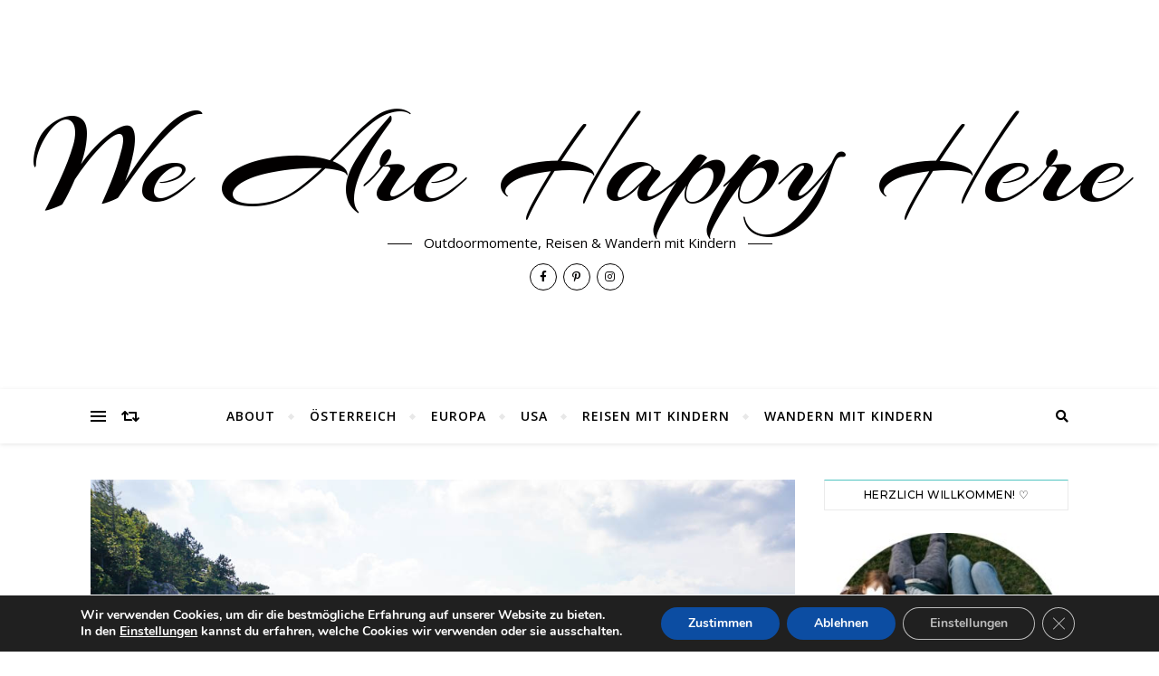

--- FILE ---
content_type: text/html; charset=UTF-8
request_url: https://www.wearehappyhere.com/am-peilstein-wandern-wienerwald/
body_size: 33746
content:
<!DOCTYPE html>
<html lang="de" prefix="og: https://ogp.me/ns#">
<head>
	<meta charset="UTF-8">
	<meta name="viewport" content="width=device-width, initial-scale=1.0" />
	<link rel="profile" href="http://gmpg.org/xfn/11">

	<style>img:is([sizes="auto" i], [sizes^="auto," i]) { contain-intrinsic-size: 3000px 1500px }</style>
	
<!-- Suchmaschinen-Optimierung durch Rank Math PRO - https://rankmath.com/ -->
<title>Am Peilstein wandern: 4 lohnende Wanderwege auf den Wienerwald-Aussichtsgipfel - We Are Happy Here</title>
<meta name="description" content="Viele Wanderwege führen auf den Peilstein im Wienerwald. Hier findest du 4 schöne Peilstein Routen, von kinderwagentauglich bis zur Klettersteig-Einlage."/>
<meta name="robots" content="index, follow, max-snippet:-1, max-video-preview:-1, max-image-preview:large"/>
<link rel="canonical" href="https://www.wearehappyhere.com/am-peilstein-wandern-wienerwald/" />
<meta property="og:locale" content="de_DE" />
<meta property="og:type" content="article" />
<meta property="og:title" content="Am Peilstein wandern: 4 lohnende Wanderwege auf den Wienerwald-Aussichtsgipfel - We Are Happy Here" />
<meta property="og:description" content="Viele Wanderwege führen auf den Peilstein im Wienerwald. Hier findest du 4 schöne Peilstein Routen, von kinderwagentauglich bis zur Klettersteig-Einlage." />
<meta property="og:url" content="https://www.wearehappyhere.com/am-peilstein-wandern-wienerwald/" />
<meta property="og:site_name" content="We Are Happy Here" />
<meta property="article:tag" content="herbst" />
<meta property="article:tag" content="klettersteig" />
<meta property="article:tag" content="mit kindern wandern" />
<meta property="article:tag" content="sommer" />
<meta property="article:tag" content="wandern" />
<meta property="article:tag" content="wandern mit kinderwagen" />
<meta property="article:tag" content="wien tagesausflug" />
<meta property="article:tag" content="wien umgebung" />
<meta property="article:tag" content="wienerwald" />
<meta property="article:section" content="Niederösterreich" />
<meta property="og:updated_time" content="2025-10-06T09:38:43+02:00" />
<meta property="og:image" content="https://www.wearehappyhere.com/wp-content/uploads/2022/04/peilstein_erlebnisweg.jpg" />
<meta property="og:image:secure_url" content="https://www.wearehappyhere.com/wp-content/uploads/2022/04/peilstein_erlebnisweg.jpg" />
<meta property="og:image:width" content="1000" />
<meta property="og:image:height" content="667" />
<meta property="og:image:alt" content="Peilstein wandern" />
<meta property="og:image:type" content="image/jpeg" />
<meta property="article:published_time" content="2023-05-18T01:26:00+02:00" />
<meta property="article:modified_time" content="2025-10-06T09:38:43+02:00" />
<meta name="twitter:card" content="summary_large_image" />
<meta name="twitter:title" content="Am Peilstein wandern: 4 lohnende Wanderwege auf den Wienerwald-Aussichtsgipfel - We Are Happy Here" />
<meta name="twitter:description" content="Viele Wanderwege führen auf den Peilstein im Wienerwald. Hier findest du 4 schöne Peilstein Routen, von kinderwagentauglich bis zur Klettersteig-Einlage." />
<meta name="twitter:image" content="https://www.wearehappyhere.com/wp-content/uploads/2022/04/peilstein_erlebnisweg.jpg" />
<meta name="twitter:label1" content="Verfasst von" />
<meta name="twitter:data1" content="Johanna" />
<meta name="twitter:label2" content="Lesedauer" />
<meta name="twitter:data2" content="7 Minuten" />
<script type="application/ld+json" class="rank-math-schema">{"@context":"https://schema.org","@graph":[{"@type":["Person","Organization"],"@id":"https://www.wearehappyhere.com/#person","name":"Johanna"},{"@type":"WebSite","@id":"https://www.wearehappyhere.com/#website","url":"https://www.wearehappyhere.com","name":"Johanna","publisher":{"@id":"https://www.wearehappyhere.com/#person"},"inLanguage":"de"},{"@type":"ImageObject","@id":"https://www.wearehappyhere.com/wp-content/uploads/2022/04/peilstein_erlebnisweg.jpg","url":"https://www.wearehappyhere.com/wp-content/uploads/2022/04/peilstein_erlebnisweg.jpg","width":"1000","height":"667","inLanguage":"de"},{"@type":"WebPage","@id":"https://www.wearehappyhere.com/am-peilstein-wandern-wienerwald/#webpage","url":"https://www.wearehappyhere.com/am-peilstein-wandern-wienerwald/","name":"Am Peilstein wandern: 4 lohnende Wanderwege auf den Wienerwald-Aussichtsgipfel - We Are Happy Here","datePublished":"2023-05-18T01:26:00+02:00","dateModified":"2025-10-06T09:38:43+02:00","isPartOf":{"@id":"https://www.wearehappyhere.com/#website"},"primaryImageOfPage":{"@id":"https://www.wearehappyhere.com/wp-content/uploads/2022/04/peilstein_erlebnisweg.jpg"},"inLanguage":"de"},{"@type":"Person","@id":"https://www.wearehappyhere.com/am-peilstein-wandern-wienerwald/#author","name":"Johanna","image":{"@type":"ImageObject","@id":"https://secure.gravatar.com/avatar/bb88d1130111eb798dfe2e80395c5ead?s=96&amp;d=mm&amp;r=g","url":"https://secure.gravatar.com/avatar/bb88d1130111eb798dfe2e80395c5ead?s=96&amp;d=mm&amp;r=g","caption":"Johanna","inLanguage":"de"}},{"@type":"BlogPosting","headline":"Am Peilstein wandern: 4 lohnende Wanderwege auf den Wienerwald-Aussichtsgipfel - We Are Happy Here","keywords":"Peilstein wandern,Peilstein Wanderwege,Peilstein Aufstieg","datePublished":"2023-05-18T01:26:00+02:00","dateModified":"2025-10-06T09:38:43+02:00","author":{"@id":"https://www.wearehappyhere.com/am-peilstein-wandern-wienerwald/#author","name":"Johanna"},"publisher":{"@id":"https://www.wearehappyhere.com/#person"},"description":"Viele Wanderwege f\u00fchren auf den Peilstein im Wienerwald. Hier findest du 4 sch\u00f6ne Peilstein Routen, von kinderwagentauglich bis zur Klettersteig-Einlage.","name":"Am Peilstein wandern: 4 lohnende Wanderwege auf den Wienerwald-Aussichtsgipfel - We Are Happy Here","@id":"https://www.wearehappyhere.com/am-peilstein-wandern-wienerwald/#richSnippet","isPartOf":{"@id":"https://www.wearehappyhere.com/am-peilstein-wandern-wienerwald/#webpage"},"image":{"@id":"https://www.wearehappyhere.com/wp-content/uploads/2022/04/peilstein_erlebnisweg.jpg"},"inLanguage":"de","mainEntityOfPage":{"@id":"https://www.wearehappyhere.com/am-peilstein-wandern-wienerwald/#webpage"}}]}</script>
<!-- /Rank Math WordPress SEO Plugin -->

<link rel='dns-prefetch' href='//fonts.googleapis.com' />
<link rel="alternate" type="application/rss+xml" title="We Are Happy Here &raquo; Feed" href="https://www.wearehappyhere.com/feed/" />
<link rel="alternate" type="application/rss+xml" title="We Are Happy Here &raquo; Kommentar-Feed" href="https://www.wearehappyhere.com/comments/feed/" />
<link rel="alternate" type="application/rss+xml" title="We Are Happy Here &raquo; Am Peilstein wandern: 4 lohnende Wanderwege auf den Wienerwald-Aussichtsgipfel Kommentar-Feed" href="https://www.wearehappyhere.com/am-peilstein-wandern-wienerwald/feed/" />
<script type="text/javascript">
/* <![CDATA[ */
window._wpemojiSettings = {"baseUrl":"https:\/\/s.w.org\/images\/core\/emoji\/15.0.3\/72x72\/","ext":".png","svgUrl":"https:\/\/s.w.org\/images\/core\/emoji\/15.0.3\/svg\/","svgExt":".svg","source":{"concatemoji":"https:\/\/www.wearehappyhere.com\/wp-includes\/js\/wp-emoji-release.min.js?ver=ba70f443907df7d72a0f679e92d9bbc3"}};
/*! This file is auto-generated */
!function(i,n){var o,s,e;function c(e){try{var t={supportTests:e,timestamp:(new Date).valueOf()};sessionStorage.setItem(o,JSON.stringify(t))}catch(e){}}function p(e,t,n){e.clearRect(0,0,e.canvas.width,e.canvas.height),e.fillText(t,0,0);var t=new Uint32Array(e.getImageData(0,0,e.canvas.width,e.canvas.height).data),r=(e.clearRect(0,0,e.canvas.width,e.canvas.height),e.fillText(n,0,0),new Uint32Array(e.getImageData(0,0,e.canvas.width,e.canvas.height).data));return t.every(function(e,t){return e===r[t]})}function u(e,t,n){switch(t){case"flag":return n(e,"\ud83c\udff3\ufe0f\u200d\u26a7\ufe0f","\ud83c\udff3\ufe0f\u200b\u26a7\ufe0f")?!1:!n(e,"\ud83c\uddfa\ud83c\uddf3","\ud83c\uddfa\u200b\ud83c\uddf3")&&!n(e,"\ud83c\udff4\udb40\udc67\udb40\udc62\udb40\udc65\udb40\udc6e\udb40\udc67\udb40\udc7f","\ud83c\udff4\u200b\udb40\udc67\u200b\udb40\udc62\u200b\udb40\udc65\u200b\udb40\udc6e\u200b\udb40\udc67\u200b\udb40\udc7f");case"emoji":return!n(e,"\ud83d\udc26\u200d\u2b1b","\ud83d\udc26\u200b\u2b1b")}return!1}function f(e,t,n){var r="undefined"!=typeof WorkerGlobalScope&&self instanceof WorkerGlobalScope?new OffscreenCanvas(300,150):i.createElement("canvas"),a=r.getContext("2d",{willReadFrequently:!0}),o=(a.textBaseline="top",a.font="600 32px Arial",{});return e.forEach(function(e){o[e]=t(a,e,n)}),o}function t(e){var t=i.createElement("script");t.src=e,t.defer=!0,i.head.appendChild(t)}"undefined"!=typeof Promise&&(o="wpEmojiSettingsSupports",s=["flag","emoji"],n.supports={everything:!0,everythingExceptFlag:!0},e=new Promise(function(e){i.addEventListener("DOMContentLoaded",e,{once:!0})}),new Promise(function(t){var n=function(){try{var e=JSON.parse(sessionStorage.getItem(o));if("object"==typeof e&&"number"==typeof e.timestamp&&(new Date).valueOf()<e.timestamp+604800&&"object"==typeof e.supportTests)return e.supportTests}catch(e){}return null}();if(!n){if("undefined"!=typeof Worker&&"undefined"!=typeof OffscreenCanvas&&"undefined"!=typeof URL&&URL.createObjectURL&&"undefined"!=typeof Blob)try{var e="postMessage("+f.toString()+"("+[JSON.stringify(s),u.toString(),p.toString()].join(",")+"));",r=new Blob([e],{type:"text/javascript"}),a=new Worker(URL.createObjectURL(r),{name:"wpTestEmojiSupports"});return void(a.onmessage=function(e){c(n=e.data),a.terminate(),t(n)})}catch(e){}c(n=f(s,u,p))}t(n)}).then(function(e){for(var t in e)n.supports[t]=e[t],n.supports.everything=n.supports.everything&&n.supports[t],"flag"!==t&&(n.supports.everythingExceptFlag=n.supports.everythingExceptFlag&&n.supports[t]);n.supports.everythingExceptFlag=n.supports.everythingExceptFlag&&!n.supports.flag,n.DOMReady=!1,n.readyCallback=function(){n.DOMReady=!0}}).then(function(){return e}).then(function(){var e;n.supports.everything||(n.readyCallback(),(e=n.source||{}).concatemoji?t(e.concatemoji):e.wpemoji&&e.twemoji&&(t(e.twemoji),t(e.wpemoji)))}))}((window,document),window._wpemojiSettings);
/* ]]> */
</script>
<style id='wp-emoji-styles-inline-css' type='text/css'>

	img.wp-smiley, img.emoji {
		display: inline !important;
		border: none !important;
		box-shadow: none !important;
		height: 1em !important;
		width: 1em !important;
		margin: 0 0.07em !important;
		vertical-align: -0.1em !important;
		background: none !important;
		padding: 0 !important;
	}
</style>
<link rel='stylesheet' id='wp-block-library-css' href='https://www.wearehappyhere.com/wp-includes/css/dist/block-library/style.min.css?ver=ba70f443907df7d72a0f679e92d9bbc3' type='text/css' media='all' />
<style id='classic-theme-styles-inline-css' type='text/css'>
/*! This file is auto-generated */
.wp-block-button__link{color:#fff;background-color:#32373c;border-radius:9999px;box-shadow:none;text-decoration:none;padding:calc(.667em + 2px) calc(1.333em + 2px);font-size:1.125em}.wp-block-file__button{background:#32373c;color:#fff;text-decoration:none}
</style>
<style id='global-styles-inline-css' type='text/css'>
:root{--wp--preset--aspect-ratio--square: 1;--wp--preset--aspect-ratio--4-3: 4/3;--wp--preset--aspect-ratio--3-4: 3/4;--wp--preset--aspect-ratio--3-2: 3/2;--wp--preset--aspect-ratio--2-3: 2/3;--wp--preset--aspect-ratio--16-9: 16/9;--wp--preset--aspect-ratio--9-16: 9/16;--wp--preset--color--black: #000000;--wp--preset--color--cyan-bluish-gray: #abb8c3;--wp--preset--color--white: #ffffff;--wp--preset--color--pale-pink: #f78da7;--wp--preset--color--vivid-red: #cf2e2e;--wp--preset--color--luminous-vivid-orange: #ff6900;--wp--preset--color--luminous-vivid-amber: #fcb900;--wp--preset--color--light-green-cyan: #7bdcb5;--wp--preset--color--vivid-green-cyan: #00d084;--wp--preset--color--pale-cyan-blue: #8ed1fc;--wp--preset--color--vivid-cyan-blue: #0693e3;--wp--preset--color--vivid-purple: #9b51e0;--wp--preset--gradient--vivid-cyan-blue-to-vivid-purple: linear-gradient(135deg,rgba(6,147,227,1) 0%,rgb(155,81,224) 100%);--wp--preset--gradient--light-green-cyan-to-vivid-green-cyan: linear-gradient(135deg,rgb(122,220,180) 0%,rgb(0,208,130) 100%);--wp--preset--gradient--luminous-vivid-amber-to-luminous-vivid-orange: linear-gradient(135deg,rgba(252,185,0,1) 0%,rgba(255,105,0,1) 100%);--wp--preset--gradient--luminous-vivid-orange-to-vivid-red: linear-gradient(135deg,rgba(255,105,0,1) 0%,rgb(207,46,46) 100%);--wp--preset--gradient--very-light-gray-to-cyan-bluish-gray: linear-gradient(135deg,rgb(238,238,238) 0%,rgb(169,184,195) 100%);--wp--preset--gradient--cool-to-warm-spectrum: linear-gradient(135deg,rgb(74,234,220) 0%,rgb(151,120,209) 20%,rgb(207,42,186) 40%,rgb(238,44,130) 60%,rgb(251,105,98) 80%,rgb(254,248,76) 100%);--wp--preset--gradient--blush-light-purple: linear-gradient(135deg,rgb(255,206,236) 0%,rgb(152,150,240) 100%);--wp--preset--gradient--blush-bordeaux: linear-gradient(135deg,rgb(254,205,165) 0%,rgb(254,45,45) 50%,rgb(107,0,62) 100%);--wp--preset--gradient--luminous-dusk: linear-gradient(135deg,rgb(255,203,112) 0%,rgb(199,81,192) 50%,rgb(65,88,208) 100%);--wp--preset--gradient--pale-ocean: linear-gradient(135deg,rgb(255,245,203) 0%,rgb(182,227,212) 50%,rgb(51,167,181) 100%);--wp--preset--gradient--electric-grass: linear-gradient(135deg,rgb(202,248,128) 0%,rgb(113,206,126) 100%);--wp--preset--gradient--midnight: linear-gradient(135deg,rgb(2,3,129) 0%,rgb(40,116,252) 100%);--wp--preset--font-size--small: 13px;--wp--preset--font-size--medium: 20px;--wp--preset--font-size--large: 36px;--wp--preset--font-size--x-large: 42px;--wp--preset--spacing--20: 0.44rem;--wp--preset--spacing--30: 0.67rem;--wp--preset--spacing--40: 1rem;--wp--preset--spacing--50: 1.5rem;--wp--preset--spacing--60: 2.25rem;--wp--preset--spacing--70: 3.38rem;--wp--preset--spacing--80: 5.06rem;--wp--preset--shadow--natural: 6px 6px 9px rgba(0, 0, 0, 0.2);--wp--preset--shadow--deep: 12px 12px 50px rgba(0, 0, 0, 0.4);--wp--preset--shadow--sharp: 6px 6px 0px rgba(0, 0, 0, 0.2);--wp--preset--shadow--outlined: 6px 6px 0px -3px rgba(255, 255, 255, 1), 6px 6px rgba(0, 0, 0, 1);--wp--preset--shadow--crisp: 6px 6px 0px rgba(0, 0, 0, 1);}:where(.is-layout-flex){gap: 0.5em;}:where(.is-layout-grid){gap: 0.5em;}body .is-layout-flex{display: flex;}.is-layout-flex{flex-wrap: wrap;align-items: center;}.is-layout-flex > :is(*, div){margin: 0;}body .is-layout-grid{display: grid;}.is-layout-grid > :is(*, div){margin: 0;}:where(.wp-block-columns.is-layout-flex){gap: 2em;}:where(.wp-block-columns.is-layout-grid){gap: 2em;}:where(.wp-block-post-template.is-layout-flex){gap: 1.25em;}:where(.wp-block-post-template.is-layout-grid){gap: 1.25em;}.has-black-color{color: var(--wp--preset--color--black) !important;}.has-cyan-bluish-gray-color{color: var(--wp--preset--color--cyan-bluish-gray) !important;}.has-white-color{color: var(--wp--preset--color--white) !important;}.has-pale-pink-color{color: var(--wp--preset--color--pale-pink) !important;}.has-vivid-red-color{color: var(--wp--preset--color--vivid-red) !important;}.has-luminous-vivid-orange-color{color: var(--wp--preset--color--luminous-vivid-orange) !important;}.has-luminous-vivid-amber-color{color: var(--wp--preset--color--luminous-vivid-amber) !important;}.has-light-green-cyan-color{color: var(--wp--preset--color--light-green-cyan) !important;}.has-vivid-green-cyan-color{color: var(--wp--preset--color--vivid-green-cyan) !important;}.has-pale-cyan-blue-color{color: var(--wp--preset--color--pale-cyan-blue) !important;}.has-vivid-cyan-blue-color{color: var(--wp--preset--color--vivid-cyan-blue) !important;}.has-vivid-purple-color{color: var(--wp--preset--color--vivid-purple) !important;}.has-black-background-color{background-color: var(--wp--preset--color--black) !important;}.has-cyan-bluish-gray-background-color{background-color: var(--wp--preset--color--cyan-bluish-gray) !important;}.has-white-background-color{background-color: var(--wp--preset--color--white) !important;}.has-pale-pink-background-color{background-color: var(--wp--preset--color--pale-pink) !important;}.has-vivid-red-background-color{background-color: var(--wp--preset--color--vivid-red) !important;}.has-luminous-vivid-orange-background-color{background-color: var(--wp--preset--color--luminous-vivid-orange) !important;}.has-luminous-vivid-amber-background-color{background-color: var(--wp--preset--color--luminous-vivid-amber) !important;}.has-light-green-cyan-background-color{background-color: var(--wp--preset--color--light-green-cyan) !important;}.has-vivid-green-cyan-background-color{background-color: var(--wp--preset--color--vivid-green-cyan) !important;}.has-pale-cyan-blue-background-color{background-color: var(--wp--preset--color--pale-cyan-blue) !important;}.has-vivid-cyan-blue-background-color{background-color: var(--wp--preset--color--vivid-cyan-blue) !important;}.has-vivid-purple-background-color{background-color: var(--wp--preset--color--vivid-purple) !important;}.has-black-border-color{border-color: var(--wp--preset--color--black) !important;}.has-cyan-bluish-gray-border-color{border-color: var(--wp--preset--color--cyan-bluish-gray) !important;}.has-white-border-color{border-color: var(--wp--preset--color--white) !important;}.has-pale-pink-border-color{border-color: var(--wp--preset--color--pale-pink) !important;}.has-vivid-red-border-color{border-color: var(--wp--preset--color--vivid-red) !important;}.has-luminous-vivid-orange-border-color{border-color: var(--wp--preset--color--luminous-vivid-orange) !important;}.has-luminous-vivid-amber-border-color{border-color: var(--wp--preset--color--luminous-vivid-amber) !important;}.has-light-green-cyan-border-color{border-color: var(--wp--preset--color--light-green-cyan) !important;}.has-vivid-green-cyan-border-color{border-color: var(--wp--preset--color--vivid-green-cyan) !important;}.has-pale-cyan-blue-border-color{border-color: var(--wp--preset--color--pale-cyan-blue) !important;}.has-vivid-cyan-blue-border-color{border-color: var(--wp--preset--color--vivid-cyan-blue) !important;}.has-vivid-purple-border-color{border-color: var(--wp--preset--color--vivid-purple) !important;}.has-vivid-cyan-blue-to-vivid-purple-gradient-background{background: var(--wp--preset--gradient--vivid-cyan-blue-to-vivid-purple) !important;}.has-light-green-cyan-to-vivid-green-cyan-gradient-background{background: var(--wp--preset--gradient--light-green-cyan-to-vivid-green-cyan) !important;}.has-luminous-vivid-amber-to-luminous-vivid-orange-gradient-background{background: var(--wp--preset--gradient--luminous-vivid-amber-to-luminous-vivid-orange) !important;}.has-luminous-vivid-orange-to-vivid-red-gradient-background{background: var(--wp--preset--gradient--luminous-vivid-orange-to-vivid-red) !important;}.has-very-light-gray-to-cyan-bluish-gray-gradient-background{background: var(--wp--preset--gradient--very-light-gray-to-cyan-bluish-gray) !important;}.has-cool-to-warm-spectrum-gradient-background{background: var(--wp--preset--gradient--cool-to-warm-spectrum) !important;}.has-blush-light-purple-gradient-background{background: var(--wp--preset--gradient--blush-light-purple) !important;}.has-blush-bordeaux-gradient-background{background: var(--wp--preset--gradient--blush-bordeaux) !important;}.has-luminous-dusk-gradient-background{background: var(--wp--preset--gradient--luminous-dusk) !important;}.has-pale-ocean-gradient-background{background: var(--wp--preset--gradient--pale-ocean) !important;}.has-electric-grass-gradient-background{background: var(--wp--preset--gradient--electric-grass) !important;}.has-midnight-gradient-background{background: var(--wp--preset--gradient--midnight) !important;}.has-small-font-size{font-size: var(--wp--preset--font-size--small) !important;}.has-medium-font-size{font-size: var(--wp--preset--font-size--medium) !important;}.has-large-font-size{font-size: var(--wp--preset--font-size--large) !important;}.has-x-large-font-size{font-size: var(--wp--preset--font-size--x-large) !important;}
:where(.wp-block-post-template.is-layout-flex){gap: 1.25em;}:where(.wp-block-post-template.is-layout-grid){gap: 1.25em;}
:where(.wp-block-columns.is-layout-flex){gap: 2em;}:where(.wp-block-columns.is-layout-grid){gap: 2em;}
:root :where(.wp-block-pullquote){font-size: 1.5em;line-height: 1.6;}
</style>
<link rel='stylesheet' id='bard-style-css' href='https://www.wearehappyhere.com/wp-content/themes/bard/style.css?ver=1.4.9.8' type='text/css' media='all' />
<link rel='stylesheet' id='fontawesome-css' href='https://www.wearehappyhere.com/wp-content/themes/bard/assets/css/fontawesome/all.min.css?ver=ba70f443907df7d72a0f679e92d9bbc3' type='text/css' media='all' />
<link rel='stylesheet' id='fontello-css' href='https://www.wearehappyhere.com/wp-content/themes/bard/assets/css/fontello.css?ver=ba70f443907df7d72a0f679e92d9bbc3' type='text/css' media='all' />
<link rel='stylesheet' id='slick-css' href='https://www.wearehappyhere.com/wp-content/themes/bard/assets/css/slick.css?ver=ba70f443907df7d72a0f679e92d9bbc3' type='text/css' media='all' />
<link rel='stylesheet' id='scrollbar-css' href='https://www.wearehappyhere.com/wp-content/themes/bard/assets/css/perfect-scrollbar.css?ver=ba70f443907df7d72a0f679e92d9bbc3' type='text/css' media='all' />
<link rel='stylesheet' id='bard-woocommerce-css' href='https://www.wearehappyhere.com/wp-content/themes/bard/assets/css/woocommerce.css?ver=ba70f443907df7d72a0f679e92d9bbc3' type='text/css' media='all' />
<link rel='stylesheet' id='bard-responsive-css' href='https://www.wearehappyhere.com/wp-content/themes/bard/assets/css/responsive.css?ver=ba70f443907df7d72a0f679e92d9bbc3' type='text/css' media='all' />
<link rel='stylesheet' id='bard-montserratr-font-css' href='//fonts.googleapis.com/css?family=Montserrat%3A300%2C300i%2C400%2C400i%2C500%2C500i%2C600%2C600i%2C700%2C700i&#038;ver=1.0.0' type='text/css' media='all' />
<link rel='stylesheet' id='bard-opensans-font-css' href='//fonts.googleapis.com/css?family=Open+Sans%3A400%2C400i%2C600%2C600i%2C700%2C700i&#038;ver=1.0.0' type='text/css' media='all' />
<link rel='stylesheet' id='bard-arizonia-font-css' href='//fonts.googleapis.com/css?family=Arizonia%3A300%2C300i%2C400%2C400i%2C500%2C500i%2C600%2C600i%2C700%2C700i&#038;ver=1.0.0' type='text/css' media='all' />
<link rel='stylesheet' id='wpgdprc-front-css-css' href='https://www.wearehappyhere.com/wp-content/plugins/wp-gdpr-compliance/Assets/css/front.css?ver=1707342109' type='text/css' media='all' />
<style id='wpgdprc-front-css-inline-css' type='text/css'>
:root{--wp-gdpr--bar--background-color: #000000;--wp-gdpr--bar--color: #ffffff;--wp-gdpr--button--background-color: #000000;--wp-gdpr--button--background-color--darken: #000000;--wp-gdpr--button--color: #ffffff;}
</style>
<link rel='stylesheet' id='moove_gdpr_frontend-css' href='https://www.wearehappyhere.com/wp-content/plugins/gdpr-cookie-compliance/dist/styles/gdpr-main.css?ver=5.0.9' type='text/css' media='all' />
<style id='moove_gdpr_frontend-inline-css' type='text/css'>
#moove_gdpr_cookie_modal,#moove_gdpr_cookie_info_bar,.gdpr_cookie_settings_shortcode_content{font-family:&#039;Nunito&#039;,sans-serif}#moove_gdpr_save_popup_settings_button{background-color:#373737;color:#fff}#moove_gdpr_save_popup_settings_button:hover{background-color:#000}#moove_gdpr_cookie_info_bar .moove-gdpr-info-bar-container .moove-gdpr-info-bar-content a.mgbutton,#moove_gdpr_cookie_info_bar .moove-gdpr-info-bar-container .moove-gdpr-info-bar-content button.mgbutton{background-color:#0C4DA2}#moove_gdpr_cookie_modal .moove-gdpr-modal-content .moove-gdpr-modal-footer-content .moove-gdpr-button-holder a.mgbutton,#moove_gdpr_cookie_modal .moove-gdpr-modal-content .moove-gdpr-modal-footer-content .moove-gdpr-button-holder button.mgbutton,.gdpr_cookie_settings_shortcode_content .gdpr-shr-button.button-green{background-color:#0C4DA2;border-color:#0C4DA2}#moove_gdpr_cookie_modal .moove-gdpr-modal-content .moove-gdpr-modal-footer-content .moove-gdpr-button-holder a.mgbutton:hover,#moove_gdpr_cookie_modal .moove-gdpr-modal-content .moove-gdpr-modal-footer-content .moove-gdpr-button-holder button.mgbutton:hover,.gdpr_cookie_settings_shortcode_content .gdpr-shr-button.button-green:hover{background-color:#fff;color:#0C4DA2}#moove_gdpr_cookie_modal .moove-gdpr-modal-content .moove-gdpr-modal-close i,#moove_gdpr_cookie_modal .moove-gdpr-modal-content .moove-gdpr-modal-close span.gdpr-icon{background-color:#0C4DA2;border:1px solid #0C4DA2}#moove_gdpr_cookie_info_bar span.moove-gdpr-infobar-allow-all.focus-g,#moove_gdpr_cookie_info_bar span.moove-gdpr-infobar-allow-all:focus,#moove_gdpr_cookie_info_bar button.moove-gdpr-infobar-allow-all.focus-g,#moove_gdpr_cookie_info_bar button.moove-gdpr-infobar-allow-all:focus,#moove_gdpr_cookie_info_bar span.moove-gdpr-infobar-reject-btn.focus-g,#moove_gdpr_cookie_info_bar span.moove-gdpr-infobar-reject-btn:focus,#moove_gdpr_cookie_info_bar button.moove-gdpr-infobar-reject-btn.focus-g,#moove_gdpr_cookie_info_bar button.moove-gdpr-infobar-reject-btn:focus,#moove_gdpr_cookie_info_bar span.change-settings-button.focus-g,#moove_gdpr_cookie_info_bar span.change-settings-button:focus,#moove_gdpr_cookie_info_bar button.change-settings-button.focus-g,#moove_gdpr_cookie_info_bar button.change-settings-button:focus{-webkit-box-shadow:0 0 1px 3px #0C4DA2;-moz-box-shadow:0 0 1px 3px #0C4DA2;box-shadow:0 0 1px 3px #0C4DA2}#moove_gdpr_cookie_modal .moove-gdpr-modal-content .moove-gdpr-modal-close i:hover,#moove_gdpr_cookie_modal .moove-gdpr-modal-content .moove-gdpr-modal-close span.gdpr-icon:hover,#moove_gdpr_cookie_info_bar span[data-href]>u.change-settings-button{color:#0C4DA2}#moove_gdpr_cookie_modal .moove-gdpr-modal-content .moove-gdpr-modal-left-content #moove-gdpr-menu li.menu-item-selected a span.gdpr-icon,#moove_gdpr_cookie_modal .moove-gdpr-modal-content .moove-gdpr-modal-left-content #moove-gdpr-menu li.menu-item-selected button span.gdpr-icon{color:inherit}#moove_gdpr_cookie_modal .moove-gdpr-modal-content .moove-gdpr-modal-left-content #moove-gdpr-menu li a span.gdpr-icon,#moove_gdpr_cookie_modal .moove-gdpr-modal-content .moove-gdpr-modal-left-content #moove-gdpr-menu li button span.gdpr-icon{color:inherit}#moove_gdpr_cookie_modal .gdpr-acc-link{line-height:0;font-size:0;color:transparent;position:absolute}#moove_gdpr_cookie_modal .moove-gdpr-modal-content .moove-gdpr-modal-close:hover i,#moove_gdpr_cookie_modal .moove-gdpr-modal-content .moove-gdpr-modal-left-content #moove-gdpr-menu li a,#moove_gdpr_cookie_modal .moove-gdpr-modal-content .moove-gdpr-modal-left-content #moove-gdpr-menu li button,#moove_gdpr_cookie_modal .moove-gdpr-modal-content .moove-gdpr-modal-left-content #moove-gdpr-menu li button i,#moove_gdpr_cookie_modal .moove-gdpr-modal-content .moove-gdpr-modal-left-content #moove-gdpr-menu li a i,#moove_gdpr_cookie_modal .moove-gdpr-modal-content .moove-gdpr-tab-main .moove-gdpr-tab-main-content a:hover,#moove_gdpr_cookie_info_bar.moove-gdpr-dark-scheme .moove-gdpr-info-bar-container .moove-gdpr-info-bar-content a.mgbutton:hover,#moove_gdpr_cookie_info_bar.moove-gdpr-dark-scheme .moove-gdpr-info-bar-container .moove-gdpr-info-bar-content button.mgbutton:hover,#moove_gdpr_cookie_info_bar.moove-gdpr-dark-scheme .moove-gdpr-info-bar-container .moove-gdpr-info-bar-content a:hover,#moove_gdpr_cookie_info_bar.moove-gdpr-dark-scheme .moove-gdpr-info-bar-container .moove-gdpr-info-bar-content button:hover,#moove_gdpr_cookie_info_bar.moove-gdpr-dark-scheme .moove-gdpr-info-bar-container .moove-gdpr-info-bar-content span.change-settings-button:hover,#moove_gdpr_cookie_info_bar.moove-gdpr-dark-scheme .moove-gdpr-info-bar-container .moove-gdpr-info-bar-content button.change-settings-button:hover,#moove_gdpr_cookie_info_bar.moove-gdpr-dark-scheme .moove-gdpr-info-bar-container .moove-gdpr-info-bar-content u.change-settings-button:hover,#moove_gdpr_cookie_info_bar span[data-href]>u.change-settings-button,#moove_gdpr_cookie_info_bar.moove-gdpr-dark-scheme .moove-gdpr-info-bar-container .moove-gdpr-info-bar-content a.mgbutton.focus-g,#moove_gdpr_cookie_info_bar.moove-gdpr-dark-scheme .moove-gdpr-info-bar-container .moove-gdpr-info-bar-content button.mgbutton.focus-g,#moove_gdpr_cookie_info_bar.moove-gdpr-dark-scheme .moove-gdpr-info-bar-container .moove-gdpr-info-bar-content a.focus-g,#moove_gdpr_cookie_info_bar.moove-gdpr-dark-scheme .moove-gdpr-info-bar-container .moove-gdpr-info-bar-content button.focus-g,#moove_gdpr_cookie_info_bar.moove-gdpr-dark-scheme .moove-gdpr-info-bar-container .moove-gdpr-info-bar-content a.mgbutton:focus,#moove_gdpr_cookie_info_bar.moove-gdpr-dark-scheme .moove-gdpr-info-bar-container .moove-gdpr-info-bar-content button.mgbutton:focus,#moove_gdpr_cookie_info_bar.moove-gdpr-dark-scheme .moove-gdpr-info-bar-container .moove-gdpr-info-bar-content a:focus,#moove_gdpr_cookie_info_bar.moove-gdpr-dark-scheme .moove-gdpr-info-bar-container .moove-gdpr-info-bar-content button:focus,#moove_gdpr_cookie_info_bar.moove-gdpr-dark-scheme .moove-gdpr-info-bar-container .moove-gdpr-info-bar-content span.change-settings-button.focus-g,span.change-settings-button:focus,button.change-settings-button.focus-g,button.change-settings-button:focus,#moove_gdpr_cookie_info_bar.moove-gdpr-dark-scheme .moove-gdpr-info-bar-container .moove-gdpr-info-bar-content u.change-settings-button.focus-g,#moove_gdpr_cookie_info_bar.moove-gdpr-dark-scheme .moove-gdpr-info-bar-container .moove-gdpr-info-bar-content u.change-settings-button:focus{color:#0C4DA2}#moove_gdpr_cookie_modal .moove-gdpr-branding.focus-g span,#moove_gdpr_cookie_modal .moove-gdpr-modal-content .moove-gdpr-tab-main a.focus-g,#moove_gdpr_cookie_modal .moove-gdpr-modal-content .moove-gdpr-tab-main .gdpr-cd-details-toggle.focus-g{color:#0C4DA2}#moove_gdpr_cookie_modal.gdpr_lightbox-hide{display:none}
</style>
<script type="text/javascript" src="https://www.wearehappyhere.com/wp-includes/js/jquery/jquery.min.js?ver=3.7.1" id="jquery-core-js"></script>
<script type="text/javascript" src="https://www.wearehappyhere.com/wp-includes/js/jquery/jquery-migrate.min.js?ver=3.4.1" id="jquery-migrate-js"></script>
<script type="text/javascript" id="wpgdprc-front-js-js-extra">
/* <![CDATA[ */
var wpgdprcFront = {"ajaxUrl":"https:\/\/www.wearehappyhere.com\/wp-admin\/admin-ajax.php","ajaxNonce":"d0c24d4ae4","ajaxArg":"security","pluginPrefix":"wpgdprc","blogId":"1","isMultiSite":"","locale":"de_DE","showSignUpModal":"","showFormModal":"","cookieName":"wpgdprc-consent","consentVersion":"","path":"\/","prefix":"wpgdprc"};
/* ]]> */
</script>
<script type="text/javascript" src="https://www.wearehappyhere.com/wp-content/plugins/wp-gdpr-compliance/Assets/js/front.min.js?ver=1707342109" id="wpgdprc-front-js-js"></script>
<link rel="https://api.w.org/" href="https://www.wearehappyhere.com/wp-json/" /><link rel="alternate" title="JSON" type="application/json" href="https://www.wearehappyhere.com/wp-json/wp/v2/posts/8552" /><link rel="EditURI" type="application/rsd+xml" title="RSD" href="https://www.wearehappyhere.com/xmlrpc.php?rsd" />

<link rel='shortlink' href='https://www.wearehappyhere.com/?p=8552' />
<link rel="alternate" title="oEmbed (JSON)" type="application/json+oembed" href="https://www.wearehappyhere.com/wp-json/oembed/1.0/embed?url=https%3A%2F%2Fwww.wearehappyhere.com%2Fam-peilstein-wandern-wienerwald%2F" />
<link rel="alternate" title="oEmbed (XML)" type="text/xml+oembed" href="https://www.wearehappyhere.com/wp-json/oembed/1.0/embed?url=https%3A%2F%2Fwww.wearehappyhere.com%2Fam-peilstein-wandern-wienerwald%2F&#038;format=xml" />
<link rel="pingback" href="https://www.wearehappyhere.com/xmlrpc.php">
<style id="bard_dynamic_css">body {background-color: #ffffff;}#top-bar {background-color: #ffffff;}#top-bar a {color: #000000;}#top-bar a:hover,#top-bar li.current-menu-item > a,#top-bar li.current-menu-ancestor > a,#top-bar .sub-menu li.current-menu-item > a,#top-bar .sub-menu li.current-menu-ancestor> a {color: #50c4c0;}#top-menu .sub-menu,#top-menu .sub-menu a {background-color: #ffffff;border-color: rgba(0,0,0, 0.05);}.header-logo a,.site-description,.header-socials-icon {color: #020000;}.site-description:before,.site-description:after {background: #020000;}.header-logo a:hover,.header-socials-icon:hover {color: #020202;}.entry-header {background-color: #ffffff;}#main-nav {background-color: #ffffff;box-shadow: 0px 1px 5px rgba(0,0,0, 0.1);}#main-nav a,#main-nav i,#main-nav #s {color: #000000;}.main-nav-sidebar div span,.sidebar-alt-close-btn span,.btn-tooltip {background-color: #000000;}.btn-tooltip:before {border-top-color: #000000;}#main-nav a:hover,#main-nav i:hover,#main-nav li.current-menu-item > a,#main-nav li.current-menu-ancestor > a,#main-nav .sub-menu li.current-menu-item > a,#main-nav .sub-menu li.current-menu-ancestor > a {color: #50c4c0;}.main-nav-sidebar:hover div span {background-color: #50c4c0;}#main-menu .sub-menu,#main-menu .sub-menu a {background-color: #ffffff;border-color: rgba(0,0,0, 0.05);}#main-nav #s {background-color: #ffffff;}#main-nav #s::-webkit-input-placeholder { /* Chrome/Opera/Safari */color: rgba(0,0,0, 0.7);}#main-nav #s::-moz-placeholder { /* Firefox 19+ */color: rgba(0,0,0, 0.7);}#main-nav #s:-ms-input-placeholder { /* IE 10+ */color: rgba(0,0,0, 0.7);}#main-nav #s:-moz-placeholder { /* Firefox 18- */color: rgba(0,0,0, 0.7);}/* Background */.sidebar-alt,.main-content,.featured-slider-area,#featured-links,.page-content select,.page-content input,.page-content textarea {background-color: #ffffff;}.featured-link .cv-inner {border-color: rgba(255,255,255, 0.4);}.featured-link:hover .cv-inner {border-color: rgba(255,255,255, 0.8);}#featured-links h6 {background-color: #ffffff;color: #000000;}/* Text */.page-content,.page-content select,.page-content input,.page-content textarea,.page-content .post-author a,.page-content .bard-widget a,.page-content .comment-author {color: #464646;}/* Title */.page-content h1,.page-content h2,.page-content h3,.page-content h4,.page-content h5,.page-content h6,.page-content .post-title a,.page-content .post-author a,.page-content .author-description h3 a,.page-content .related-posts h5 a,.page-content .blog-pagination .previous-page a,.page-content .blog-pagination .next-page a,blockquote,.page-content .post-share a,.page-content .read-more a {color: #030303;}.widget_wysija .widget-title h4:after {background-color: #030303;}.page-content .read-more a:hover,.page-content .post-title a:hover {color: rgba(3,3,3, 0.75);}/* Meta */.page-content .post-author,.page-content .post-comments,.page-content .post-date,.page-content .post-meta,.page-content .post-meta a,.page-content .related-post-date,.page-content .comment-meta a,.page-content .author-share a,.page-content .post-tags a,.page-content .tagcloud a,.widget_categories li,.widget_archive li,.ahse-subscribe-box p,.rpwwt-post-author,.rpwwt-post-categories,.rpwwt-post-date,.rpwwt-post-comments-number,.copyright-info,#page-footer .copyright-info a,.footer-menu-container,#page-footer .footer-menu-container a,.single-navigation span,.comment-notes {color: #a1a1a1;}.page-content input::-webkit-input-placeholder { /* Chrome/Opera/Safari */color: #a1a1a1;}.page-content input::-moz-placeholder { /* Firefox 19+ */color: #a1a1a1;}.page-content input:-ms-input-placeholder { /* IE 10+ */color: #a1a1a1;}.page-content input:-moz-placeholder { /* Firefox 18- */color: #a1a1a1;}/* Accent */a,.post-categories,#page-wrap .bard-widget.widget_text a,.scrolltop,.required {color: #50c4c0;}/* Disable TMP.page-content .elementor a,.page-content .elementor a:hover {color: inherit;}*/.ps-container > .ps-scrollbar-y-rail > .ps-scrollbar-y,.read-more a:after {background: #50c4c0;}a:hover,.scrolltop:hover {color: rgba(80,196,192, 0.8);}blockquote {border-color: #50c4c0;}.widget-title h4 {border-top-color: #50c4c0;}/* Selection */::-moz-selection {color: #ffffff;background: #50c4c0;}::selection {color: #ffffff;background: #50c4c0;}/* Border */.page-content .post-footer,.blog-list-style,.page-content .author-description,.page-content .related-posts,.page-content .entry-comments,.page-content .bard-widget li,.page-content #wp-calendar,.page-content #wp-calendar caption,.page-content #wp-calendar tbody td,.page-content .widget_nav_menu li a,.page-content .tagcloud a,.page-content select,.page-content input,.page-content textarea,.post-tags a,.gallery-caption,.wp-caption-text,table tr,table th,table td,pre,.single-navigation {border-color: #e8e8e8;}#main-menu > li:after,.border-divider,hr {background-color: #e8e8e8;}/* Buttons */.widget_search .svg-fa-wrap,.widget_search #searchsubmit,.wp-block-search button,.page-content .submit,.page-content .blog-pagination.numeric a,.page-content .post-password-form input[type="submit"],.page-content .wpcf7 [type="submit"] {color: #ffffff;background-color: #333333;}.page-content .submit:hover,.page-content .blog-pagination.numeric a:hover,.page-content .blog-pagination.numeric span,.page-content .bard-subscribe-box input[type="submit"],.page-content .widget_wysija input[type="submit"],.page-content .post-password-form input[type="submit"]:hover,.page-content .wpcf7 [type="submit"]:hover {color: #ffffff;background-color: #50c4c0;}/* Image Overlay */.image-overlay,#infscr-loading,.page-content h4.image-overlay {color: #ffffff;background-color: rgba(73,73,73, 0.2);}.image-overlay a,.post-slider .prev-arrow,.post-slider .next-arrow,.page-content .image-overlay a,#featured-slider .slider-dots {color: #ffffff;}.slide-caption {background: rgba(255,255,255, 0.95);}#featured-slider .prev-arrow,#featured-slider .next-arrow,#featured-slider .slick-active,.slider-title:after {background: #ffffff;}.footer-socials,.footer-widgets {background: #ffffff;}.instagram-title {background: rgba(255,255,255, 0.85);}#page-footer,#page-footer a,#page-footer select,#page-footer input,#page-footer textarea {color: #222222;}#page-footer #s::-webkit-input-placeholder { /* Chrome/Opera/Safari */color: #222222;}#page-footer #s::-moz-placeholder { /* Firefox 19+ */color: #222222;}#page-footer #s:-ms-input-placeholder { /* IE 10+ */color: #222222;}#page-footer #s:-moz-placeholder { /* Firefox 18- */color: #222222;}/* Title */#page-footer h1,#page-footer h2,#page-footer h3,#page-footer h4,#page-footer h5,#page-footer h6,#page-footer .footer-socials a{color: #111111;}#page-footer a:hover {color: #50c4c0;}/* Border */#page-footer a,#page-footer .bard-widget li,#page-footer #wp-calendar,#page-footer #wp-calendar caption,#page-footer #wp-calendar tbody td,#page-footer .widget_nav_menu li a,#page-footer select,#page-footer input,#page-footer textarea,#page-footer .widget-title h4:before,#page-footer .widget-title h4:after,.alt-widget-title,.footer-widgets {border-color: #e8e8e8;}.sticky,.footer-copyright,.bard-widget.widget_wysija {background-color: #f6f6f6;}.bard-preloader-wrap {background-color: #ffffff;}.boxed-wrapper {max-width: 1160px;}.sidebar-alt {max-width: 340px;left: -340px; padding: 85px 35px 0px;}.sidebar-left,.sidebar-right {width: 302px;}.main-container {width: calc(100% - 302px);width: -webkit-calc(100% - 302px);}#top-bar > div,#main-nav > div,#featured-links,.main-content,.page-footer-inner,.featured-slider-area.boxed-wrapper {padding-left: 40px;padding-right: 40px;}.bard-instagram-widget #sb_instagram {max-width: none !important;}.bard-instagram-widget #sbi_images {display: -webkit-box;display: -ms-flexbox;display: flex;}.bard-instagram-widget #sbi_images .sbi_photo {height: auto !important;}.bard-instagram-widget #sbi_images .sbi_photo img {display: block !important;}.bard-widget #sbi_images .sbi_photo {height: auto !important;}.bard-widget #sbi_images .sbi_photo img {display: block !important;}@media screen and ( max-width: 979px ) {.top-bar-socials {float: none !important;}.top-bar-socials a {line-height: 40px !important;}}.entry-header {height: 450px;background-image: url();background-size: cover;}.entry-header {background-position: center center;}.logo-img {max-width: 500px;}#main-nav {text-align: center;}.main-nav-icons {position: absolute;top: 0px;right: 40px;z-index: 2;}.main-nav-buttons {position: absolute;top: 0px;left: 40px;z-index: 1;}#featured-links .featured-link {margin-right: 25px;}#featured-links .featured-link:last-of-type {margin-right: 0;}#featured-links .featured-link {width: calc( (100% - 50px) / 3 - 1px);width: -webkit-calc( (100% - 50px) / 3- 1px);}.blog-grid > li {display: inline-block;vertical-align: top;margin-right: 32px;margin-bottom: 35px;}.blog-grid > li.blog-grid-style {width: calc((100% - 32px ) /2 - 1px);width: -webkit-calc((100% - 32px ) /2 - 1px);}@media screen and ( min-width: 979px ) {.blog-grid > .blog-list-style:nth-last-of-type(-n+1) {margin-bottom: 0;}.blog-grid > .blog-grid-style:nth-last-of-type(-n+2) { margin-bottom: 0;}}@media screen and ( max-width: 640px ) {.blog-grid > li:nth-last-of-type(-n+1) {margin-bottom: 0;}}.blog-grid > li:nth-of-type(2n+2) {margin-right: 0;}.sidebar-right {padding-left: 32px;}.blog-classic-style .post-content > p:first-of-type:first-letter,.single .post-content > p:not(.wp-block-tag-cloud):first-of-type:first-letter,article.page .post-content > p:first-child:first-letter {float: left;margin: 6px 9px 0 -1px;font-family: 'Montserrat';font-weight: normal;font-style: normal;font-size: 81px;line-height: 65px;text-align: center;text-transform: uppercase;}@-moz-document url-prefix() {.blog-classic-style .post-content > p:first-of-type:first-letter,.single .post-content > p:not(.wp-block-tag-cloud):first-of-type:first-letter,article.page .post-content > p:first-child:first-letter {margin-top: 10px !important;}}@media screen and ( max-width: 768px ) {.featured-slider-area {display: none;}}@media screen and ( max-width: 640px ) {.related-posts {display: none;}}.header-logo a {font-family: 'Arizonia';}#top-menu li a {font-family: 'Open Sans';}#main-menu li a {font-family: 'Open Sans';}#mobile-menu li {font-family: 'Open Sans';}#top-menu li a,#main-menu li a,#mobile-menu li {text-transform: uppercase;}.footer-widgets .page-footer-inner > .bard-widget {width: 30%;margin-right: 5%;}.footer-widgets .page-footer-inner > .bard-widget:nth-child(3n+3) {margin-right: 0;}.footer-widgets .page-footer-inner > .bard-widget:nth-child(3n+4) {clear: both;}.woocommerce div.product .stock,.woocommerce div.product p.price,.woocommerce div.product span.price,.woocommerce ul.products li.product .price,.woocommerce-Reviews .woocommerce-review__author,.woocommerce form .form-row .required,.woocommerce form .form-row.woocommerce-invalid label,.woocommerce .page-content div.product .woocommerce-tabs ul.tabs li a {color: #464646;}.woocommerce a.remove:hover {color: #464646 !important;}.woocommerce a.remove,.woocommerce .product_meta,.page-content .woocommerce-breadcrumb,.page-content .woocommerce-review-link,.page-content .woocommerce-breadcrumb a,.page-content .woocommerce-MyAccount-navigation-link a,.woocommerce .woocommerce-info:before,.woocommerce .page-content .woocommerce-result-count,.woocommerce-page .page-content .woocommerce-result-count,.woocommerce-Reviews .woocommerce-review__published-date,.woocommerce .product_list_widget .quantity,.woocommerce .widget_products .amount,.woocommerce .widget_price_filter .price_slider_amount,.woocommerce .widget_recently_viewed_products .amount,.woocommerce .widget_top_rated_products .amount,.woocommerce .widget_recent_reviews .reviewer {color: #a1a1a1;}.woocommerce a.remove {color: #a1a1a1 !important;}p.demo_store,.woocommerce-store-notice,.woocommerce span.onsale { background-color: #50c4c0;}.woocommerce .star-rating::before,.woocommerce .star-rating span::before,.woocommerce .page-content ul.products li.product .button,.page-content .woocommerce ul.products li.product .button,.page-content .woocommerce-MyAccount-navigation-link.is-active a,.page-content .woocommerce-MyAccount-navigation-link a:hover,.woocommerce-message::before { color: #50c4c0;}.woocommerce form.login,.woocommerce form.register,.woocommerce-account fieldset,.woocommerce form.checkout_coupon,.woocommerce .woocommerce-info,.woocommerce .woocommerce-error,.woocommerce .woocommerce-message,.woocommerce .widget_shopping_cart .total,.woocommerce.widget_shopping_cart .total,.woocommerce-Reviews .comment_container,.woocommerce-cart #payment ul.payment_methods,#add_payment_method #payment ul.payment_methods,.woocommerce-checkout #payment ul.payment_methods,.woocommerce div.product .woocommerce-tabs ul.tabs::before,.woocommerce div.product .woocommerce-tabs ul.tabs::after,.woocommerce div.product .woocommerce-tabs ul.tabs li,.woocommerce .woocommerce-MyAccount-navigation-link,.select2-container--default .select2-selection--single {border-color: #e8e8e8;}.woocommerce-cart #payment,#add_payment_method #payment,.woocommerce-checkout #payment,.woocommerce .woocommerce-info,.woocommerce .woocommerce-error,.woocommerce .woocommerce-message,.woocommerce div.product .woocommerce-tabs ul.tabs li {background-color: rgba(232,232,232, 0.3);}.woocommerce-cart #payment div.payment_box::before,#add_payment_method #payment div.payment_box::before,.woocommerce-checkout #payment div.payment_box::before {border-color: rgba(232,232,232, 0.5);}.woocommerce-cart #payment div.payment_box,#add_payment_method #payment div.payment_box,.woocommerce-checkout #payment div.payment_box {background-color: rgba(232,232,232, 0.5);}.page-content .woocommerce input.button,.page-content .woocommerce a.button,.page-content .woocommerce a.button.alt,.page-content .woocommerce button.button.alt,.page-content .woocommerce input.button.alt,.page-content .woocommerce #respond input#submit.alt,.woocommerce .page-content .widget_product_search input[type="submit"],.woocommerce .page-content .woocommerce-message .button,.woocommerce .page-content a.button.alt,.woocommerce .page-content button.button.alt,.woocommerce .page-content #respond input#submit,.woocommerce .page-content .widget_price_filter .button,.woocommerce .page-content .woocommerce-message .button,.woocommerce-page .page-content .woocommerce-message .button {color: #ffffff;background-color: #333333;}.page-content .woocommerce input.button:hover,.page-content .woocommerce a.button:hover,.page-content .woocommerce a.button.alt:hover,.page-content .woocommerce button.button.alt:hover,.page-content .woocommerce input.button.alt:hover,.page-content .woocommerce #respond input#submit.alt:hover,.woocommerce .page-content .woocommerce-message .button:hover,.woocommerce .page-content a.button.alt:hover,.woocommerce .page-content button.button.alt:hover,.woocommerce .page-content #respond input#submit:hover,.woocommerce .page-content .widget_price_filter .button:hover,.woocommerce .page-content .woocommerce-message .button:hover,.woocommerce-page .page-content .woocommerce-message .button:hover {color: #ffffff;background-color: #50c4c0;}#loadFacebookG{width:35px;height:35px;display:block;position:relative;margin:auto}.facebook_blockG{background-color:#00a9ff;border:1px solid #00a9ff;float:left;height:25px;margin-left:2px;width:7px;opacity:.1;animation-name:bounceG;-o-animation-name:bounceG;-ms-animation-name:bounceG;-webkit-animation-name:bounceG;-moz-animation-name:bounceG;animation-duration:1.235s;-o-animation-duration:1.235s;-ms-animation-duration:1.235s;-webkit-animation-duration:1.235s;-moz-animation-duration:1.235s;animation-iteration-count:infinite;-o-animation-iteration-count:infinite;-ms-animation-iteration-count:infinite;-webkit-animation-iteration-count:infinite;-moz-animation-iteration-count:infinite;animation-direction:normal;-o-animation-direction:normal;-ms-animation-direction:normal;-webkit-animation-direction:normal;-moz-animation-direction:normal;transform:scale(0.7);-o-transform:scale(0.7);-ms-transform:scale(0.7);-webkit-transform:scale(0.7);-moz-transform:scale(0.7)}#blockG_1{animation-delay:.3695s;-o-animation-delay:.3695s;-ms-animation-delay:.3695s;-webkit-animation-delay:.3695s;-moz-animation-delay:.3695s}#blockG_2{animation-delay:.496s;-o-animation-delay:.496s;-ms-animation-delay:.496s;-webkit-animation-delay:.496s;-moz-animation-delay:.496s}#blockG_3{animation-delay:.6125s;-o-animation-delay:.6125s;-ms-animation-delay:.6125s;-webkit-animation-delay:.6125s;-moz-animation-delay:.6125s}@keyframes bounceG{0%{transform:scale(1.2);opacity:1}100%{transform:scale(0.7);opacity:.1}}@-o-keyframes bounceG{0%{-o-transform:scale(1.2);opacity:1}100%{-o-transform:scale(0.7);opacity:.1}}@-ms-keyframes bounceG{0%{-ms-transform:scale(1.2);opacity:1}100%{-ms-transform:scale(0.7);opacity:.1}}@-webkit-keyframes bounceG{0%{-webkit-transform:scale(1.2);opacity:1}100%{-webkit-transform:scale(0.7);opacity:.1}}@-moz-keyframes bounceG{0%{-moz-transform:scale(1.2);opacity:1}100%{-moz-transform:scale(0.7);opacity:.1}}</style><link rel="icon" href="https://www.wearehappyhere.com/wp-content/uploads/2025/02/cropped-cropped-Johanna_We_Are_Happy_Here_Reiseblog-1-32x32.jpg" sizes="32x32" />
<link rel="icon" href="https://www.wearehappyhere.com/wp-content/uploads/2025/02/cropped-cropped-Johanna_We_Are_Happy_Here_Reiseblog-1-192x192.jpg" sizes="192x192" />
<link rel="apple-touch-icon" href="https://www.wearehappyhere.com/wp-content/uploads/2025/02/cropped-cropped-Johanna_We_Are_Happy_Here_Reiseblog-1-180x180.jpg" />
<meta name="msapplication-TileImage" content="https://www.wearehappyhere.com/wp-content/uploads/2025/02/cropped-cropped-Johanna_We_Are_Happy_Here_Reiseblog-1-270x270.jpg" />
</head>

<body class="post-template-default single single-post postid-8552 single-format-standard wp-embed-responsive">
	
	<!-- Preloader -->
	
	<!-- Page Wrapper -->
	<div id="page-wrap">

		<!-- Boxed Wrapper -->
		<div id="page-header" >

		
	<div class="entry-header" data-parallax="" data-image="">
		<div class="cv-outer">
		<div class="cv-inner">

			<div class="header-logo">
				
									
										<a href="https://www.wearehappyhere.com/">We Are Happy Here</a>
					
								
								<p class="site-description">Outdoormomente, Reisen &amp; Wandern mit Kindern</p>
								
			</div>

			
	<div class="header-socials">

					<a href="https://www.facebook.com/wearehappyhere.blog/" target="_blank">
				<span class="header-socials-icon"><i class="fab fa-facebook-f"></i></span>
							</a>
		
					<a href="https://www.pinterest.at/wearehappyhere/" target="_blank">
				<span class="header-socials-icon"><i class="fab fa-pinterest-p"></i></span>
							</a>
		
					<a href="https://www.instagram.com/we_are_happy_here/" target="_blank">
				<span class="header-socials-icon"><i class="fab fa-instagram"></i></span>
							</a>
		
		
	</div>

	
		</div>
		</div>
	</div>

	
<div id="main-nav" class="clear-fix">

	<div class="boxed-wrapper">	
		
		<div class="main-nav-buttons">

			<!-- Alt Sidebar Icon -->
						<div class="main-nav-sidebar">
				<span class="btn-tooltip">Alternative Seitenleiste</span>
				<div>
					<span></span>
					<span></span>
					<span></span>
				</div>
			</div>
			
			<!-- Random Post Button -->			
							
		<a class="random-post-btn" href="https://www.wearehappyhere.com/retz-weinviertel-retzer-windmuehle/">
			<span class="btn-tooltip">Zufallsauswahl</span>
			<i class="fas fa-retweet"></i>
		</a>

								
		</div>

		<!-- Icons -->
		<div class="main-nav-icons">
						<div class="main-nav-search">
				<span class="btn-tooltip">Suchen</span>
				<i class="fas fa-search"></i>
				<i class="fas fa-times"></i>
				<form role="search" method="get" id="searchform" class="clear-fix" action="https://www.wearehappyhere.com/"><input type="search" name="s" id="s" placeholder="Suchen …" data-placeholder="Text eingeben und Enter drücken..." value="" /><span class="svg-fa-wrap"><i class="fa fa-search"></i></span><input type="submit" id="searchsubmit" value="st" /></form>			</div>
					</div>


		<!-- Mobile Menu Button -->
		<span class="mobile-menu-btn">
			<i class="fas fa-chevron-down"></i>
		</span>

		<nav class="main-menu-container"><ul id="main-menu" class=""><li id="menu-item-13" class="menu-item menu-item-type-post_type menu-item-object-page menu-item-has-children menu-item-13"><a href="https://www.wearehappyhere.com/about/">About</a>
<ul class="sub-menu">
	<li id="menu-item-9534" class="menu-item menu-item-type-post_type menu-item-object-page menu-item-9534"><a href="https://www.wearehappyhere.com/neu-hier/">Neu hier?</a></li>
	<li id="menu-item-928" class="menu-item menu-item-type-post_type menu-item-object-page menu-item-928"><a href="https://www.wearehappyhere.com/about/">About Me – Reisen mit Kindern</a></li>
	<li id="menu-item-9230" class="menu-item menu-item-type-post_type menu-item-object-page menu-item-9230"><a href="https://www.wearehappyhere.com/reiseblog_kooperation/">Kooperationen</a></li>
	<li id="menu-item-3593" class="menu-item menu-item-type-post_type menu-item-object-page menu-item-3593"><a href="https://www.wearehappyhere.com/reisen-und-kurztrips-mit-unseren-kindern/">Unsere bisherigen Reisen mit Kindern</a></li>
	<li id="menu-item-9527" class="menu-item menu-item-type-taxonomy menu-item-object-category menu-item-has-children menu-item-9527"><a href="https://www.wearehappyhere.com/category/personal/">Persönliches</a>
	<ul class="sub-menu">
		<li id="menu-item-9535" class="menu-item menu-item-type-post_type menu-item-object-post menu-item-9535"><a href="https://www.wearehappyhere.com/reiseplaene-2019-reisen-mit-zwillingen/">Wie schnell sich alles ändern kann – Gedanken zum Reisen mit Zwillingen</a></li>
		<li id="menu-item-9536" class="menu-item menu-item-type-post_type menu-item-object-post menu-item-9536"><a href="https://www.wearehappyhere.com/alleine-reisen-mit-kind/">Alleine reisen mit Kind – warum du das machen solltest!</a></li>
	</ul>
</li>
</ul>
</li>
<li id="menu-item-131" class="menu-item menu-item-type-taxonomy menu-item-object-category current-post-ancestor menu-item-has-children menu-item-131"><a href="https://www.wearehappyhere.com/category/oesterreich/">Österreich</a>
<ul class="sub-menu">
	<li id="menu-item-41113" class="menu-item menu-item-type-taxonomy menu-item-object-category menu-item-41113"><a href="https://www.wearehappyhere.com/category/oesterreich/familienfreundliche-regionen/">Familienfreundliche Regionen</a></li>
	<li id="menu-item-40544" class="menu-item menu-item-type-taxonomy menu-item-object-category menu-item-40544"><a href="https://www.wearehappyhere.com/category/oesterreich/familienfreundliche-unterkuenfte/">Familienfreundliche Unterkünfte</a></li>
	<li id="menu-item-5616" class="menu-item menu-item-type-taxonomy menu-item-object-category menu-item-5616"><a href="https://www.wearehappyhere.com/category/oesterreich/burgenland/">Burgenland</a></li>
	<li id="menu-item-38839" class="menu-item menu-item-type-taxonomy menu-item-object-category menu-item-38839"><a href="https://www.wearehappyhere.com/category/oesterreich/kaernten/">Kärnten</a></li>
	<li id="menu-item-707" class="menu-item menu-item-type-taxonomy menu-item-object-category current-post-ancestor current-menu-parent current-post-parent menu-item-has-children menu-item-707"><a href="https://www.wearehappyhere.com/category/oesterreich/niederoesterreich/">Niederösterreich</a>
	<ul class="sub-menu">
		<li id="menu-item-40638" class="menu-item menu-item-type-taxonomy menu-item-object-category menu-item-40638"><a href="https://www.wearehappyhere.com/category/oesterreich/niederoesterreich/kinder-wanderwege/">Kinder Wanderwege</a></li>
		<li id="menu-item-40636" class="menu-item menu-item-type-taxonomy menu-item-object-category menu-item-40636"><a href="https://www.wearehappyhere.com/category/oesterreich/niederoesterreich/winterwandern-niederoesterreich/">Winterwandern Niederösterreich</a></li>
		<li id="menu-item-40629" class="menu-item menu-item-type-taxonomy menu-item-object-category menu-item-40629"><a href="https://www.wearehappyhere.com/category/oesterreich/niederoesterreich/bucklige-welt/">Bucklige Welt</a></li>
		<li id="menu-item-40630" class="menu-item menu-item-type-taxonomy menu-item-object-category menu-item-40630"><a href="https://www.wearehappyhere.com/category/oesterreich/niederoesterreich/wachau/">Wachau</a></li>
		<li id="menu-item-40637" class="menu-item menu-item-type-taxonomy menu-item-object-category menu-item-40637"><a href="https://www.wearehappyhere.com/category/oesterreich/niederoesterreich/waldviertel/">Waldviertel</a></li>
		<li id="menu-item-40642" class="menu-item menu-item-type-taxonomy menu-item-object-category menu-item-40642"><a href="https://www.wearehappyhere.com/category/weinviertel/">Weinviertel</a></li>
		<li id="menu-item-40631" class="menu-item menu-item-type-taxonomy menu-item-object-category menu-item-40631"><a href="https://www.wearehappyhere.com/category/oesterreich/niederoesterreich/wiener-alpen/">Wiener Alpen</a></li>
		<li id="menu-item-40632" class="menu-item menu-item-type-taxonomy menu-item-object-category current-post-ancestor current-menu-parent current-post-parent menu-item-40632"><a href="https://www.wearehappyhere.com/category/oesterreich/niederoesterreich/wienerwald/">Wienerwald</a></li>
	</ul>
</li>
	<li id="menu-item-2652" class="menu-item menu-item-type-taxonomy menu-item-object-category menu-item-2652"><a href="https://www.wearehappyhere.com/category/oesterreich/oberoesterreich/">Oberösterreich</a></li>
	<li id="menu-item-3630" class="menu-item menu-item-type-taxonomy menu-item-object-category menu-item-3630"><a href="https://www.wearehappyhere.com/category/oesterreich/salzburg/">Salzburg</a></li>
	<li id="menu-item-5400" class="menu-item menu-item-type-taxonomy menu-item-object-category menu-item-5400"><a href="https://www.wearehappyhere.com/category/oesterreich/steiermark/">Steiermark</a></li>
	<li id="menu-item-37963" class="menu-item menu-item-type-taxonomy menu-item-object-category menu-item-37963"><a href="https://www.wearehappyhere.com/category/oesterreich/tirol/">Tirol</a></li>
	<li id="menu-item-39413" class="menu-item menu-item-type-taxonomy menu-item-object-category menu-item-39413"><a href="https://www.wearehappyhere.com/category/oesterreich/vorarlberg/">Vorarlberg</a></li>
	<li id="menu-item-2022" class="menu-item menu-item-type-taxonomy menu-item-object-category menu-item-2022"><a href="https://www.wearehappyhere.com/category/oesterreich/wien/">Wien</a></li>
</ul>
</li>
<li id="menu-item-130" class="menu-item menu-item-type-taxonomy menu-item-object-category menu-item-has-children menu-item-130"><a href="https://www.wearehappyhere.com/category/europa/">Europa</a>
<ul class="sub-menu">
	<li id="menu-item-8937" class="menu-item menu-item-type-taxonomy menu-item-object-category menu-item-has-children menu-item-8937"><a href="https://www.wearehappyhere.com/category/europa/deutschland/">Deutschland</a>
	<ul class="sub-menu">
		<li id="menu-item-8938" class="menu-item menu-item-type-taxonomy menu-item-object-category menu-item-8938"><a href="https://www.wearehappyhere.com/category/europa/deutschland/bayern/">Bayern</a></li>
	</ul>
</li>
	<li id="menu-item-2482" class="menu-item menu-item-type-taxonomy menu-item-object-category menu-item-has-children menu-item-2482"><a href="https://www.wearehappyhere.com/category/europa/italien/">Italien</a>
	<ul class="sub-menu">
		<li id="menu-item-9127" class="menu-item menu-item-type-taxonomy menu-item-object-category menu-item-9127"><a href="https://www.wearehappyhere.com/category/europa/italien/apulien/">Apulien</a></li>
		<li id="menu-item-9128" class="menu-item menu-item-type-taxonomy menu-item-object-category menu-item-9128"><a href="https://www.wearehappyhere.com/category/europa/italien/friaul_julisch_venetien/">Friaul / Julisch Venetien</a></li>
		<li id="menu-item-9129" class="menu-item menu-item-type-taxonomy menu-item-object-category menu-item-9129"><a href="https://www.wearehappyhere.com/category/europa/italien/suedtirol/">Südtirol &#8211; Trentino</a></li>
		<li id="menu-item-9130" class="menu-item menu-item-type-taxonomy menu-item-object-category menu-item-9130"><a href="https://www.wearehappyhere.com/category/europa/italien/venetien/">Venetien</a></li>
	</ul>
</li>
	<li id="menu-item-44009" class="menu-item menu-item-type-taxonomy menu-item-object-category menu-item-44009"><a href="https://www.wearehappyhere.com/category/europa/kroatien/">Kroatien</a></li>
	<li id="menu-item-6593" class="menu-item menu-item-type-taxonomy menu-item-object-category menu-item-6593"><a href="https://www.wearehappyhere.com/category/europa/malta/">Malta</a></li>
	<li id="menu-item-41551" class="menu-item menu-item-type-taxonomy menu-item-object-category menu-item-41551"><a href="https://www.wearehappyhere.com/category/europa/polen/">Polen</a></li>
	<li id="menu-item-7097" class="menu-item menu-item-type-taxonomy menu-item-object-category menu-item-7097"><a href="https://www.wearehappyhere.com/category/europa/portugal/">Portugal</a></li>
	<li id="menu-item-6971" class="menu-item menu-item-type-taxonomy menu-item-object-category menu-item-6971"><a href="https://www.wearehappyhere.com/category/europa/slowakei/">Slowakei</a></li>
	<li id="menu-item-705" class="menu-item menu-item-type-taxonomy menu-item-object-category menu-item-705"><a href="https://www.wearehappyhere.com/category/europa/slowenien/">Slowenien</a></li>
	<li id="menu-item-2483" class="menu-item menu-item-type-taxonomy menu-item-object-category menu-item-has-children menu-item-2483"><a href="https://www.wearehappyhere.com/category/europa/spanien/">Spanien</a>
	<ul class="sub-menu">
		<li id="menu-item-923" class="menu-item menu-item-type-taxonomy menu-item-object-category menu-item-923"><a href="https://www.wearehappyhere.com/category/europa/mallorca/">Mallorca</a></li>
		<li id="menu-item-1062" class="menu-item menu-item-type-taxonomy menu-item-object-category menu-item-1062"><a href="https://www.wearehappyhere.com/category/europa/teneriffa/">Teneriffa</a></li>
	</ul>
</li>
	<li id="menu-item-1868" class="menu-item menu-item-type-taxonomy menu-item-object-category menu-item-1868"><a href="https://www.wearehappyhere.com/category/europa/tschechien/">Tschechien</a></li>
	<li id="menu-item-9267" class="menu-item menu-item-type-taxonomy menu-item-object-category menu-item-9267"><a href="https://www.wearehappyhere.com/category/europa/ungarn/">Ungarn</a></li>
	<li id="menu-item-22769" class="menu-item menu-item-type-taxonomy menu-item-object-category menu-item-22769"><a href="https://www.wearehappyhere.com/category/zypern/">Zypern</a></li>
	<li id="menu-item-1217" class="menu-item menu-item-type-taxonomy menu-item-object-category menu-item-1217"><a href="https://www.wearehappyhere.com/category/europa/ein-wochenende-in/">Ein Wochenende in&#8230;</a></li>
</ul>
</li>
<li id="menu-item-135" class="menu-item menu-item-type-taxonomy menu-item-object-category menu-item-has-children menu-item-135"><a href="https://www.wearehappyhere.com/category/usa/">USA</a>
<ul class="sub-menu">
	<li id="menu-item-137" class="menu-item menu-item-type-taxonomy menu-item-object-category menu-item-has-children menu-item-137"><a href="https://www.wearehappyhere.com/category/usa/southwest/">Southwest</a>
	<ul class="sub-menu">
		<li id="menu-item-2488" class="menu-item menu-item-type-taxonomy menu-item-object-category menu-item-2488"><a href="https://www.wearehappyhere.com/category/usa/arizona/">Arizona</a></li>
		<li id="menu-item-136" class="menu-item menu-item-type-taxonomy menu-item-object-category menu-item-136"><a href="https://www.wearehappyhere.com/category/usa/california/">California</a></li>
		<li id="menu-item-2489" class="menu-item menu-item-type-taxonomy menu-item-object-category menu-item-2489"><a href="https://www.wearehappyhere.com/category/usa/nevada/">Nevada</a></li>
		<li id="menu-item-2490" class="menu-item menu-item-type-taxonomy menu-item-object-category menu-item-2490"><a href="https://www.wearehappyhere.com/category/usa/utah/">Utah</a></li>
	</ul>
</li>
	<li id="menu-item-932" class="menu-item menu-item-type-taxonomy menu-item-object-category menu-item-932"><a href="https://www.wearehappyhere.com/category/usa/usa-tipps-infos/">USA Tipps &amp; Infos</a></li>
</ul>
</li>
<li id="menu-item-132" class="menu-item menu-item-type-taxonomy menu-item-object-category menu-item-has-children menu-item-132"><a href="https://www.wearehappyhere.com/category/reisenmitkind/">Reisen mit Kindern</a>
<ul class="sub-menu">
	<li id="menu-item-40305" class="menu-item menu-item-type-taxonomy menu-item-object-category menu-item-40305"><a href="https://www.wearehappyhere.com/category/reisenmitkind/praktische-tipps/">Praktische Tipps</a></li>
	<li id="menu-item-40293" class="menu-item menu-item-type-taxonomy menu-item-object-category menu-item-40293"><a href="https://www.wearehappyhere.com/category/oesterreich/familienfreundliche-unterkuenfte/">Familienfreundliche Unterkünfte</a></li>
	<li id="menu-item-40302" class="menu-item menu-item-type-taxonomy menu-item-object-category menu-item-40302"><a href="https://www.wearehappyhere.com/category/sommerurlaub-reiseziele/">Sommerurlaub Reiseziele</a></li>
	<li id="menu-item-40303" class="menu-item menu-item-type-taxonomy menu-item-object-category menu-item-40303"><a href="https://www.wearehappyhere.com/category/winterurlaub-reiseziele/">Winterurlaub Reiseziele</a></li>
	<li id="menu-item-41136" class="menu-item menu-item-type-taxonomy menu-item-object-category menu-item-41136"><a href="https://www.wearehappyhere.com/category/europa/roadtrips/">Roadtrips</a></li>
	<li id="menu-item-41137" class="menu-item menu-item-type-taxonomy menu-item-object-category menu-item-41137"><a href="https://www.wearehappyhere.com/category/europa/staedte-reisen/">Städte-Reisen</a></li>
	<li id="menu-item-929" class="menu-item menu-item-type-taxonomy menu-item-object-category menu-item-929"><a href="https://www.wearehappyhere.com/category/reisenmitkind/">Reisen mit Kindern</a></li>
</ul>
</li>
<li id="menu-item-358" class="menu-item menu-item-type-taxonomy menu-item-object-category menu-item-has-children menu-item-358"><a href="https://www.wearehappyhere.com/category/reisenmitkind/wandern-mit-kind/">Wandern mit Kindern</a>
<ul class="sub-menu">
	<li id="menu-item-41115" class="menu-item menu-item-type-taxonomy menu-item-object-category menu-item-41115"><a href="https://www.wearehappyhere.com/category/reisenmitkind/wandern-mit-kind/berghuetten/">Berghütten</a></li>
	<li id="menu-item-41116" class="menu-item menu-item-type-taxonomy menu-item-object-category menu-item-41116"><a href="https://www.wearehappyhere.com/category/reisenmitkind/wandern-mit-kind/bergregionen/">Bergregionen</a></li>
</ul>
</li>
</ul></nav><nav class="mobile-menu-container"><ul id="mobile-menu" class=""><li class="menu-item menu-item-type-post_type menu-item-object-page menu-item-has-children menu-item-13"><a href="https://www.wearehappyhere.com/about/">About</a>
<ul class="sub-menu">
	<li class="menu-item menu-item-type-post_type menu-item-object-page menu-item-9534"><a href="https://www.wearehappyhere.com/neu-hier/">Neu hier?</a></li>
	<li class="menu-item menu-item-type-post_type menu-item-object-page menu-item-928"><a href="https://www.wearehappyhere.com/about/">About Me – Reisen mit Kindern</a></li>
	<li class="menu-item menu-item-type-post_type menu-item-object-page menu-item-9230"><a href="https://www.wearehappyhere.com/reiseblog_kooperation/">Kooperationen</a></li>
	<li class="menu-item menu-item-type-post_type menu-item-object-page menu-item-3593"><a href="https://www.wearehappyhere.com/reisen-und-kurztrips-mit-unseren-kindern/">Unsere bisherigen Reisen mit Kindern</a></li>
	<li class="menu-item menu-item-type-taxonomy menu-item-object-category menu-item-has-children menu-item-9527"><a href="https://www.wearehappyhere.com/category/personal/">Persönliches</a>
	<ul class="sub-menu">
		<li class="menu-item menu-item-type-post_type menu-item-object-post menu-item-9535"><a href="https://www.wearehappyhere.com/reiseplaene-2019-reisen-mit-zwillingen/">Wie schnell sich alles ändern kann – Gedanken zum Reisen mit Zwillingen</a></li>
		<li class="menu-item menu-item-type-post_type menu-item-object-post menu-item-9536"><a href="https://www.wearehappyhere.com/alleine-reisen-mit-kind/">Alleine reisen mit Kind – warum du das machen solltest!</a></li>
	</ul>
</li>
</ul>
</li>
<li class="menu-item menu-item-type-taxonomy menu-item-object-category current-post-ancestor menu-item-has-children menu-item-131"><a href="https://www.wearehappyhere.com/category/oesterreich/">Österreich</a>
<ul class="sub-menu">
	<li class="menu-item menu-item-type-taxonomy menu-item-object-category menu-item-41113"><a href="https://www.wearehappyhere.com/category/oesterreich/familienfreundliche-regionen/">Familienfreundliche Regionen</a></li>
	<li class="menu-item menu-item-type-taxonomy menu-item-object-category menu-item-40544"><a href="https://www.wearehappyhere.com/category/oesterreich/familienfreundliche-unterkuenfte/">Familienfreundliche Unterkünfte</a></li>
	<li class="menu-item menu-item-type-taxonomy menu-item-object-category menu-item-5616"><a href="https://www.wearehappyhere.com/category/oesterreich/burgenland/">Burgenland</a></li>
	<li class="menu-item menu-item-type-taxonomy menu-item-object-category menu-item-38839"><a href="https://www.wearehappyhere.com/category/oesterreich/kaernten/">Kärnten</a></li>
	<li class="menu-item menu-item-type-taxonomy menu-item-object-category current-post-ancestor current-menu-parent current-post-parent menu-item-has-children menu-item-707"><a href="https://www.wearehappyhere.com/category/oesterreich/niederoesterreich/">Niederösterreich</a>
	<ul class="sub-menu">
		<li class="menu-item menu-item-type-taxonomy menu-item-object-category menu-item-40638"><a href="https://www.wearehappyhere.com/category/oesterreich/niederoesterreich/kinder-wanderwege/">Kinder Wanderwege</a></li>
		<li class="menu-item menu-item-type-taxonomy menu-item-object-category menu-item-40636"><a href="https://www.wearehappyhere.com/category/oesterreich/niederoesterreich/winterwandern-niederoesterreich/">Winterwandern Niederösterreich</a></li>
		<li class="menu-item menu-item-type-taxonomy menu-item-object-category menu-item-40629"><a href="https://www.wearehappyhere.com/category/oesterreich/niederoesterreich/bucklige-welt/">Bucklige Welt</a></li>
		<li class="menu-item menu-item-type-taxonomy menu-item-object-category menu-item-40630"><a href="https://www.wearehappyhere.com/category/oesterreich/niederoesterreich/wachau/">Wachau</a></li>
		<li class="menu-item menu-item-type-taxonomy menu-item-object-category menu-item-40637"><a href="https://www.wearehappyhere.com/category/oesterreich/niederoesterreich/waldviertel/">Waldviertel</a></li>
		<li class="menu-item menu-item-type-taxonomy menu-item-object-category menu-item-40642"><a href="https://www.wearehappyhere.com/category/weinviertel/">Weinviertel</a></li>
		<li class="menu-item menu-item-type-taxonomy menu-item-object-category menu-item-40631"><a href="https://www.wearehappyhere.com/category/oesterreich/niederoesterreich/wiener-alpen/">Wiener Alpen</a></li>
		<li class="menu-item menu-item-type-taxonomy menu-item-object-category current-post-ancestor current-menu-parent current-post-parent menu-item-40632"><a href="https://www.wearehappyhere.com/category/oesterreich/niederoesterreich/wienerwald/">Wienerwald</a></li>
	</ul>
</li>
	<li class="menu-item menu-item-type-taxonomy menu-item-object-category menu-item-2652"><a href="https://www.wearehappyhere.com/category/oesterreich/oberoesterreich/">Oberösterreich</a></li>
	<li class="menu-item menu-item-type-taxonomy menu-item-object-category menu-item-3630"><a href="https://www.wearehappyhere.com/category/oesterreich/salzburg/">Salzburg</a></li>
	<li class="menu-item menu-item-type-taxonomy menu-item-object-category menu-item-5400"><a href="https://www.wearehappyhere.com/category/oesterreich/steiermark/">Steiermark</a></li>
	<li class="menu-item menu-item-type-taxonomy menu-item-object-category menu-item-37963"><a href="https://www.wearehappyhere.com/category/oesterreich/tirol/">Tirol</a></li>
	<li class="menu-item menu-item-type-taxonomy menu-item-object-category menu-item-39413"><a href="https://www.wearehappyhere.com/category/oesterreich/vorarlberg/">Vorarlberg</a></li>
	<li class="menu-item menu-item-type-taxonomy menu-item-object-category menu-item-2022"><a href="https://www.wearehappyhere.com/category/oesterreich/wien/">Wien</a></li>
</ul>
</li>
<li class="menu-item menu-item-type-taxonomy menu-item-object-category menu-item-has-children menu-item-130"><a href="https://www.wearehappyhere.com/category/europa/">Europa</a>
<ul class="sub-menu">
	<li class="menu-item menu-item-type-taxonomy menu-item-object-category menu-item-has-children menu-item-8937"><a href="https://www.wearehappyhere.com/category/europa/deutschland/">Deutschland</a>
	<ul class="sub-menu">
		<li class="menu-item menu-item-type-taxonomy menu-item-object-category menu-item-8938"><a href="https://www.wearehappyhere.com/category/europa/deutschland/bayern/">Bayern</a></li>
	</ul>
</li>
	<li class="menu-item menu-item-type-taxonomy menu-item-object-category menu-item-has-children menu-item-2482"><a href="https://www.wearehappyhere.com/category/europa/italien/">Italien</a>
	<ul class="sub-menu">
		<li class="menu-item menu-item-type-taxonomy menu-item-object-category menu-item-9127"><a href="https://www.wearehappyhere.com/category/europa/italien/apulien/">Apulien</a></li>
		<li class="menu-item menu-item-type-taxonomy menu-item-object-category menu-item-9128"><a href="https://www.wearehappyhere.com/category/europa/italien/friaul_julisch_venetien/">Friaul / Julisch Venetien</a></li>
		<li class="menu-item menu-item-type-taxonomy menu-item-object-category menu-item-9129"><a href="https://www.wearehappyhere.com/category/europa/italien/suedtirol/">Südtirol &#8211; Trentino</a></li>
		<li class="menu-item menu-item-type-taxonomy menu-item-object-category menu-item-9130"><a href="https://www.wearehappyhere.com/category/europa/italien/venetien/">Venetien</a></li>
	</ul>
</li>
	<li class="menu-item menu-item-type-taxonomy menu-item-object-category menu-item-44009"><a href="https://www.wearehappyhere.com/category/europa/kroatien/">Kroatien</a></li>
	<li class="menu-item menu-item-type-taxonomy menu-item-object-category menu-item-6593"><a href="https://www.wearehappyhere.com/category/europa/malta/">Malta</a></li>
	<li class="menu-item menu-item-type-taxonomy menu-item-object-category menu-item-41551"><a href="https://www.wearehappyhere.com/category/europa/polen/">Polen</a></li>
	<li class="menu-item menu-item-type-taxonomy menu-item-object-category menu-item-7097"><a href="https://www.wearehappyhere.com/category/europa/portugal/">Portugal</a></li>
	<li class="menu-item menu-item-type-taxonomy menu-item-object-category menu-item-6971"><a href="https://www.wearehappyhere.com/category/europa/slowakei/">Slowakei</a></li>
	<li class="menu-item menu-item-type-taxonomy menu-item-object-category menu-item-705"><a href="https://www.wearehappyhere.com/category/europa/slowenien/">Slowenien</a></li>
	<li class="menu-item menu-item-type-taxonomy menu-item-object-category menu-item-has-children menu-item-2483"><a href="https://www.wearehappyhere.com/category/europa/spanien/">Spanien</a>
	<ul class="sub-menu">
		<li class="menu-item menu-item-type-taxonomy menu-item-object-category menu-item-923"><a href="https://www.wearehappyhere.com/category/europa/mallorca/">Mallorca</a></li>
		<li class="menu-item menu-item-type-taxonomy menu-item-object-category menu-item-1062"><a href="https://www.wearehappyhere.com/category/europa/teneriffa/">Teneriffa</a></li>
	</ul>
</li>
	<li class="menu-item menu-item-type-taxonomy menu-item-object-category menu-item-1868"><a href="https://www.wearehappyhere.com/category/europa/tschechien/">Tschechien</a></li>
	<li class="menu-item menu-item-type-taxonomy menu-item-object-category menu-item-9267"><a href="https://www.wearehappyhere.com/category/europa/ungarn/">Ungarn</a></li>
	<li class="menu-item menu-item-type-taxonomy menu-item-object-category menu-item-22769"><a href="https://www.wearehappyhere.com/category/zypern/">Zypern</a></li>
	<li class="menu-item menu-item-type-taxonomy menu-item-object-category menu-item-1217"><a href="https://www.wearehappyhere.com/category/europa/ein-wochenende-in/">Ein Wochenende in&#8230;</a></li>
</ul>
</li>
<li class="menu-item menu-item-type-taxonomy menu-item-object-category menu-item-has-children menu-item-135"><a href="https://www.wearehappyhere.com/category/usa/">USA</a>
<ul class="sub-menu">
	<li class="menu-item menu-item-type-taxonomy menu-item-object-category menu-item-has-children menu-item-137"><a href="https://www.wearehappyhere.com/category/usa/southwest/">Southwest</a>
	<ul class="sub-menu">
		<li class="menu-item menu-item-type-taxonomy menu-item-object-category menu-item-2488"><a href="https://www.wearehappyhere.com/category/usa/arizona/">Arizona</a></li>
		<li class="menu-item menu-item-type-taxonomy menu-item-object-category menu-item-136"><a href="https://www.wearehappyhere.com/category/usa/california/">California</a></li>
		<li class="menu-item menu-item-type-taxonomy menu-item-object-category menu-item-2489"><a href="https://www.wearehappyhere.com/category/usa/nevada/">Nevada</a></li>
		<li class="menu-item menu-item-type-taxonomy menu-item-object-category menu-item-2490"><a href="https://www.wearehappyhere.com/category/usa/utah/">Utah</a></li>
	</ul>
</li>
	<li class="menu-item menu-item-type-taxonomy menu-item-object-category menu-item-932"><a href="https://www.wearehappyhere.com/category/usa/usa-tipps-infos/">USA Tipps &amp; Infos</a></li>
</ul>
</li>
<li class="menu-item menu-item-type-taxonomy menu-item-object-category menu-item-has-children menu-item-132"><a href="https://www.wearehappyhere.com/category/reisenmitkind/">Reisen mit Kindern</a>
<ul class="sub-menu">
	<li class="menu-item menu-item-type-taxonomy menu-item-object-category menu-item-40305"><a href="https://www.wearehappyhere.com/category/reisenmitkind/praktische-tipps/">Praktische Tipps</a></li>
	<li class="menu-item menu-item-type-taxonomy menu-item-object-category menu-item-40293"><a href="https://www.wearehappyhere.com/category/oesterreich/familienfreundliche-unterkuenfte/">Familienfreundliche Unterkünfte</a></li>
	<li class="menu-item menu-item-type-taxonomy menu-item-object-category menu-item-40302"><a href="https://www.wearehappyhere.com/category/sommerurlaub-reiseziele/">Sommerurlaub Reiseziele</a></li>
	<li class="menu-item menu-item-type-taxonomy menu-item-object-category menu-item-40303"><a href="https://www.wearehappyhere.com/category/winterurlaub-reiseziele/">Winterurlaub Reiseziele</a></li>
	<li class="menu-item menu-item-type-taxonomy menu-item-object-category menu-item-41136"><a href="https://www.wearehappyhere.com/category/europa/roadtrips/">Roadtrips</a></li>
	<li class="menu-item menu-item-type-taxonomy menu-item-object-category menu-item-41137"><a href="https://www.wearehappyhere.com/category/europa/staedte-reisen/">Städte-Reisen</a></li>
	<li class="menu-item menu-item-type-taxonomy menu-item-object-category menu-item-929"><a href="https://www.wearehappyhere.com/category/reisenmitkind/">Reisen mit Kindern</a></li>
</ul>
</li>
<li class="menu-item menu-item-type-taxonomy menu-item-object-category menu-item-has-children menu-item-358"><a href="https://www.wearehappyhere.com/category/reisenmitkind/wandern-mit-kind/">Wandern mit Kindern</a>
<ul class="sub-menu">
	<li class="menu-item menu-item-type-taxonomy menu-item-object-category menu-item-41115"><a href="https://www.wearehappyhere.com/category/reisenmitkind/wandern-mit-kind/berghuetten/">Berghütten</a></li>
	<li class="menu-item menu-item-type-taxonomy menu-item-object-category menu-item-41116"><a href="https://www.wearehappyhere.com/category/reisenmitkind/wandern-mit-kind/bergregionen/">Bergregionen</a></li>
</ul>
</li>
 </ul></nav>
	</div>

</div><!-- #main-nav -->


		</div><!-- .boxed-wrapper -->

		<!-- Page Content -->
		<div class="page-content">
			
			
<div class="sidebar-alt-wrap">
	<div class="sidebar-alt-close image-overlay"></div>
	<aside class="sidebar-alt">

		<div class="sidebar-alt-close-btn">
			<span></span>
			<span></span>
		</div>

		<div id="block-8" class="bard-widget widget_block widget_text">
<p>Ich bin Johanna! Hier auf meinem Blog dreht sich alles ums individuelle Reisen mit Kindern und Reisen als Familie. Was im Reisegepäck außerdem nicht fehlen darf: meine Kamera! Zusammen mit unserem 5-Jährigen und unseren Zwillingen (2) nehmen wir euch mit zu unseren Erkundungen in der Welt. Wir entdecken aber auch gerne schöne Orte in Österreich und rund um unsere Homebase Wien - und haben das Wandern auch als 5-köpfige Familie für uns entdeckt. Mehr über uns und unsere kleinen Mitreisenden erfährst du <a href="https://www.wearehappyhere.com/about/">hier</a>.</p>
</div><div id="search-2" class="bard-widget widget_search"><form role="search" method="get" id="searchform" class="clear-fix" action="https://www.wearehappyhere.com/"><input type="search" name="s" id="s" placeholder="Suchen …" data-placeholder="Text eingeben und Enter drücken..." value="" /><span class="svg-fa-wrap"><i class="fa fa-search"></i></span><input type="submit" id="searchsubmit" value="st" /></form></div><div id="nav_menu-9" class="bard-widget widget_nav_menu"><div class="menu-header-container"><ul id="menu-header" class="menu"><li class="menu-item menu-item-type-post_type menu-item-object-page menu-item-has-children menu-item-13"><a href="https://www.wearehappyhere.com/about/">About</a>
<ul class="sub-menu">
	<li class="menu-item menu-item-type-post_type menu-item-object-page menu-item-9534"><a href="https://www.wearehappyhere.com/neu-hier/">Neu hier?</a></li>
	<li class="menu-item menu-item-type-post_type menu-item-object-page menu-item-928"><a href="https://www.wearehappyhere.com/about/">About Me – Reisen mit Kindern</a></li>
	<li class="menu-item menu-item-type-post_type menu-item-object-page menu-item-9230"><a href="https://www.wearehappyhere.com/reiseblog_kooperation/">Kooperationen</a></li>
	<li class="menu-item menu-item-type-post_type menu-item-object-page menu-item-3593"><a href="https://www.wearehappyhere.com/reisen-und-kurztrips-mit-unseren-kindern/">Unsere bisherigen Reisen mit Kindern</a></li>
	<li class="menu-item menu-item-type-taxonomy menu-item-object-category menu-item-has-children menu-item-9527"><a href="https://www.wearehappyhere.com/category/personal/">Persönliches</a>
	<ul class="sub-menu">
		<li class="menu-item menu-item-type-post_type menu-item-object-post menu-item-9535"><a href="https://www.wearehappyhere.com/reiseplaene-2019-reisen-mit-zwillingen/">Wie schnell sich alles ändern kann – Gedanken zum Reisen mit Zwillingen</a></li>
		<li class="menu-item menu-item-type-post_type menu-item-object-post menu-item-9536"><a href="https://www.wearehappyhere.com/alleine-reisen-mit-kind/">Alleine reisen mit Kind – warum du das machen solltest!</a></li>
	</ul>
</li>
</ul>
</li>
<li class="menu-item menu-item-type-taxonomy menu-item-object-category current-post-ancestor menu-item-has-children menu-item-131"><a href="https://www.wearehappyhere.com/category/oesterreich/">Österreich</a>
<ul class="sub-menu">
	<li class="menu-item menu-item-type-taxonomy menu-item-object-category menu-item-41113"><a href="https://www.wearehappyhere.com/category/oesterreich/familienfreundliche-regionen/">Familienfreundliche Regionen</a></li>
	<li class="menu-item menu-item-type-taxonomy menu-item-object-category menu-item-40544"><a href="https://www.wearehappyhere.com/category/oesterreich/familienfreundliche-unterkuenfte/">Familienfreundliche Unterkünfte</a></li>
	<li class="menu-item menu-item-type-taxonomy menu-item-object-category menu-item-5616"><a href="https://www.wearehappyhere.com/category/oesterreich/burgenland/">Burgenland</a></li>
	<li class="menu-item menu-item-type-taxonomy menu-item-object-category menu-item-38839"><a href="https://www.wearehappyhere.com/category/oesterreich/kaernten/">Kärnten</a></li>
	<li class="menu-item menu-item-type-taxonomy menu-item-object-category current-post-ancestor current-menu-parent current-post-parent menu-item-has-children menu-item-707"><a href="https://www.wearehappyhere.com/category/oesterreich/niederoesterreich/">Niederösterreich</a>
	<ul class="sub-menu">
		<li class="menu-item menu-item-type-taxonomy menu-item-object-category menu-item-40638"><a href="https://www.wearehappyhere.com/category/oesterreich/niederoesterreich/kinder-wanderwege/">Kinder Wanderwege</a></li>
		<li class="menu-item menu-item-type-taxonomy menu-item-object-category menu-item-40636"><a href="https://www.wearehappyhere.com/category/oesterreich/niederoesterreich/winterwandern-niederoesterreich/">Winterwandern Niederösterreich</a></li>
		<li class="menu-item menu-item-type-taxonomy menu-item-object-category menu-item-40629"><a href="https://www.wearehappyhere.com/category/oesterreich/niederoesterreich/bucklige-welt/">Bucklige Welt</a></li>
		<li class="menu-item menu-item-type-taxonomy menu-item-object-category menu-item-40630"><a href="https://www.wearehappyhere.com/category/oesterreich/niederoesterreich/wachau/">Wachau</a></li>
		<li class="menu-item menu-item-type-taxonomy menu-item-object-category menu-item-40637"><a href="https://www.wearehappyhere.com/category/oesterreich/niederoesterreich/waldviertel/">Waldviertel</a></li>
		<li class="menu-item menu-item-type-taxonomy menu-item-object-category menu-item-40642"><a href="https://www.wearehappyhere.com/category/weinviertel/">Weinviertel</a></li>
		<li class="menu-item menu-item-type-taxonomy menu-item-object-category menu-item-40631"><a href="https://www.wearehappyhere.com/category/oesterreich/niederoesterreich/wiener-alpen/">Wiener Alpen</a></li>
		<li class="menu-item menu-item-type-taxonomy menu-item-object-category current-post-ancestor current-menu-parent current-post-parent menu-item-40632"><a href="https://www.wearehappyhere.com/category/oesterreich/niederoesterreich/wienerwald/">Wienerwald</a></li>
	</ul>
</li>
	<li class="menu-item menu-item-type-taxonomy menu-item-object-category menu-item-2652"><a href="https://www.wearehappyhere.com/category/oesterreich/oberoesterreich/">Oberösterreich</a></li>
	<li class="menu-item menu-item-type-taxonomy menu-item-object-category menu-item-3630"><a href="https://www.wearehappyhere.com/category/oesterreich/salzburg/">Salzburg</a></li>
	<li class="menu-item menu-item-type-taxonomy menu-item-object-category menu-item-5400"><a href="https://www.wearehappyhere.com/category/oesterreich/steiermark/">Steiermark</a></li>
	<li class="menu-item menu-item-type-taxonomy menu-item-object-category menu-item-37963"><a href="https://www.wearehappyhere.com/category/oesterreich/tirol/">Tirol</a></li>
	<li class="menu-item menu-item-type-taxonomy menu-item-object-category menu-item-39413"><a href="https://www.wearehappyhere.com/category/oesterreich/vorarlberg/">Vorarlberg</a></li>
	<li class="menu-item menu-item-type-taxonomy menu-item-object-category menu-item-2022"><a href="https://www.wearehappyhere.com/category/oesterreich/wien/">Wien</a></li>
</ul>
</li>
<li class="menu-item menu-item-type-taxonomy menu-item-object-category menu-item-has-children menu-item-130"><a href="https://www.wearehappyhere.com/category/europa/">Europa</a>
<ul class="sub-menu">
	<li class="menu-item menu-item-type-taxonomy menu-item-object-category menu-item-has-children menu-item-8937"><a href="https://www.wearehappyhere.com/category/europa/deutschland/">Deutschland</a>
	<ul class="sub-menu">
		<li class="menu-item menu-item-type-taxonomy menu-item-object-category menu-item-8938"><a href="https://www.wearehappyhere.com/category/europa/deutschland/bayern/">Bayern</a></li>
	</ul>
</li>
	<li class="menu-item menu-item-type-taxonomy menu-item-object-category menu-item-has-children menu-item-2482"><a href="https://www.wearehappyhere.com/category/europa/italien/">Italien</a>
	<ul class="sub-menu">
		<li class="menu-item menu-item-type-taxonomy menu-item-object-category menu-item-9127"><a href="https://www.wearehappyhere.com/category/europa/italien/apulien/">Apulien</a></li>
		<li class="menu-item menu-item-type-taxonomy menu-item-object-category menu-item-9128"><a href="https://www.wearehappyhere.com/category/europa/italien/friaul_julisch_venetien/">Friaul / Julisch Venetien</a></li>
		<li class="menu-item menu-item-type-taxonomy menu-item-object-category menu-item-9129"><a href="https://www.wearehappyhere.com/category/europa/italien/suedtirol/">Südtirol &#8211; Trentino</a></li>
		<li class="menu-item menu-item-type-taxonomy menu-item-object-category menu-item-9130"><a href="https://www.wearehappyhere.com/category/europa/italien/venetien/">Venetien</a></li>
	</ul>
</li>
	<li class="menu-item menu-item-type-taxonomy menu-item-object-category menu-item-44009"><a href="https://www.wearehappyhere.com/category/europa/kroatien/">Kroatien</a></li>
	<li class="menu-item menu-item-type-taxonomy menu-item-object-category menu-item-6593"><a href="https://www.wearehappyhere.com/category/europa/malta/">Malta</a></li>
	<li class="menu-item menu-item-type-taxonomy menu-item-object-category menu-item-41551"><a href="https://www.wearehappyhere.com/category/europa/polen/">Polen</a></li>
	<li class="menu-item menu-item-type-taxonomy menu-item-object-category menu-item-7097"><a href="https://www.wearehappyhere.com/category/europa/portugal/">Portugal</a></li>
	<li class="menu-item menu-item-type-taxonomy menu-item-object-category menu-item-6971"><a href="https://www.wearehappyhere.com/category/europa/slowakei/">Slowakei</a></li>
	<li class="menu-item menu-item-type-taxonomy menu-item-object-category menu-item-705"><a href="https://www.wearehappyhere.com/category/europa/slowenien/">Slowenien</a></li>
	<li class="menu-item menu-item-type-taxonomy menu-item-object-category menu-item-has-children menu-item-2483"><a href="https://www.wearehappyhere.com/category/europa/spanien/">Spanien</a>
	<ul class="sub-menu">
		<li class="menu-item menu-item-type-taxonomy menu-item-object-category menu-item-923"><a href="https://www.wearehappyhere.com/category/europa/mallorca/">Mallorca</a></li>
		<li class="menu-item menu-item-type-taxonomy menu-item-object-category menu-item-1062"><a href="https://www.wearehappyhere.com/category/europa/teneriffa/">Teneriffa</a></li>
	</ul>
</li>
	<li class="menu-item menu-item-type-taxonomy menu-item-object-category menu-item-1868"><a href="https://www.wearehappyhere.com/category/europa/tschechien/">Tschechien</a></li>
	<li class="menu-item menu-item-type-taxonomy menu-item-object-category menu-item-9267"><a href="https://www.wearehappyhere.com/category/europa/ungarn/">Ungarn</a></li>
	<li class="menu-item menu-item-type-taxonomy menu-item-object-category menu-item-22769"><a href="https://www.wearehappyhere.com/category/zypern/">Zypern</a></li>
	<li class="menu-item menu-item-type-taxonomy menu-item-object-category menu-item-1217"><a href="https://www.wearehappyhere.com/category/europa/ein-wochenende-in/">Ein Wochenende in&#8230;</a></li>
</ul>
</li>
<li class="menu-item menu-item-type-taxonomy menu-item-object-category menu-item-has-children menu-item-135"><a href="https://www.wearehappyhere.com/category/usa/">USA</a>
<ul class="sub-menu">
	<li class="menu-item menu-item-type-taxonomy menu-item-object-category menu-item-has-children menu-item-137"><a href="https://www.wearehappyhere.com/category/usa/southwest/">Southwest</a>
	<ul class="sub-menu">
		<li class="menu-item menu-item-type-taxonomy menu-item-object-category menu-item-2488"><a href="https://www.wearehappyhere.com/category/usa/arizona/">Arizona</a></li>
		<li class="menu-item menu-item-type-taxonomy menu-item-object-category menu-item-136"><a href="https://www.wearehappyhere.com/category/usa/california/">California</a></li>
		<li class="menu-item menu-item-type-taxonomy menu-item-object-category menu-item-2489"><a href="https://www.wearehappyhere.com/category/usa/nevada/">Nevada</a></li>
		<li class="menu-item menu-item-type-taxonomy menu-item-object-category menu-item-2490"><a href="https://www.wearehappyhere.com/category/usa/utah/">Utah</a></li>
	</ul>
</li>
	<li class="menu-item menu-item-type-taxonomy menu-item-object-category menu-item-932"><a href="https://www.wearehappyhere.com/category/usa/usa-tipps-infos/">USA Tipps &amp; Infos</a></li>
</ul>
</li>
<li class="menu-item menu-item-type-taxonomy menu-item-object-category menu-item-has-children menu-item-132"><a href="https://www.wearehappyhere.com/category/reisenmitkind/">Reisen mit Kindern</a>
<ul class="sub-menu">
	<li class="menu-item menu-item-type-taxonomy menu-item-object-category menu-item-40305"><a href="https://www.wearehappyhere.com/category/reisenmitkind/praktische-tipps/">Praktische Tipps</a></li>
	<li class="menu-item menu-item-type-taxonomy menu-item-object-category menu-item-40293"><a href="https://www.wearehappyhere.com/category/oesterreich/familienfreundliche-unterkuenfte/">Familienfreundliche Unterkünfte</a></li>
	<li class="menu-item menu-item-type-taxonomy menu-item-object-category menu-item-40302"><a href="https://www.wearehappyhere.com/category/sommerurlaub-reiseziele/">Sommerurlaub Reiseziele</a></li>
	<li class="menu-item menu-item-type-taxonomy menu-item-object-category menu-item-40303"><a href="https://www.wearehappyhere.com/category/winterurlaub-reiseziele/">Winterurlaub Reiseziele</a></li>
	<li class="menu-item menu-item-type-taxonomy menu-item-object-category menu-item-41136"><a href="https://www.wearehappyhere.com/category/europa/roadtrips/">Roadtrips</a></li>
	<li class="menu-item menu-item-type-taxonomy menu-item-object-category menu-item-41137"><a href="https://www.wearehappyhere.com/category/europa/staedte-reisen/">Städte-Reisen</a></li>
	<li class="menu-item menu-item-type-taxonomy menu-item-object-category menu-item-929"><a href="https://www.wearehappyhere.com/category/reisenmitkind/">Reisen mit Kindern</a></li>
</ul>
</li>
<li class="menu-item menu-item-type-taxonomy menu-item-object-category menu-item-has-children menu-item-358"><a href="https://www.wearehappyhere.com/category/reisenmitkind/wandern-mit-kind/">Wandern mit Kindern</a>
<ul class="sub-menu">
	<li class="menu-item menu-item-type-taxonomy menu-item-object-category menu-item-41115"><a href="https://www.wearehappyhere.com/category/reisenmitkind/wandern-mit-kind/berghuetten/">Berghütten</a></li>
	<li class="menu-item menu-item-type-taxonomy menu-item-object-category menu-item-41116"><a href="https://www.wearehappyhere.com/category/reisenmitkind/wandern-mit-kind/bergregionen/">Bergregionen</a></li>
</ul>
</li>
</ul></div></div><div id="block-11" class="bard-widget widget_block">
<div style="height:100px" aria-hidden="true" class="wp-block-spacer"></div>
</div><div id="meta-2" class="bard-widget widget_meta"><div class="alt-widget-title"><h4>Meta</h4></div>
		<ul>
						<li><a rel="nofollow" href="https://www.wearehappyhere.com/wp-login.php">Anmelden</a></li>
			<li><a href="https://www.wearehappyhere.com/feed/">Feed der Einträge</a></li>
			<li><a href="https://www.wearehappyhere.com/comments/feed/">Kommentar-Feed</a></li>

			<li><a href="https://de.wordpress.org/">WordPress.org</a></li>
		</ul>

		</div>		
	</aside>
</div>
<!-- Page Content -->
<div class="main-content clear-fix boxed-wrapper" data-sidebar-sticky="1">


	
<div class="sidebar-alt-wrap">
	<div class="sidebar-alt-close image-overlay"></div>
	<aside class="sidebar-alt">

		<div class="sidebar-alt-close-btn">
			<span></span>
			<span></span>
		</div>

		<div id="block-8" class="bard-widget widget_block widget_text">
<p>Ich bin Johanna! Hier auf meinem Blog dreht sich alles ums individuelle Reisen mit Kindern und Reisen als Familie. Was im Reisegepäck außerdem nicht fehlen darf: meine Kamera! Zusammen mit unserem 5-Jährigen und unseren Zwillingen (2) nehmen wir euch mit zu unseren Erkundungen in der Welt. Wir entdecken aber auch gerne schöne Orte in Österreich und rund um unsere Homebase Wien - und haben das Wandern auch als 5-köpfige Familie für uns entdeckt. Mehr über uns und unsere kleinen Mitreisenden erfährst du <a href="https://www.wearehappyhere.com/about/">hier</a>.</p>
</div><div id="search-2" class="bard-widget widget_search"><form role="search" method="get" id="searchform" class="clear-fix" action="https://www.wearehappyhere.com/"><input type="search" name="s" id="s" placeholder="Suchen …" data-placeholder="Text eingeben und Enter drücken..." value="" /><span class="svg-fa-wrap"><i class="fa fa-search"></i></span><input type="submit" id="searchsubmit" value="st" /></form></div><div id="nav_menu-9" class="bard-widget widget_nav_menu"><div class="menu-header-container"><ul id="menu-header-1" class="menu"><li class="menu-item menu-item-type-post_type menu-item-object-page menu-item-has-children menu-item-13"><a href="https://www.wearehappyhere.com/about/">About</a>
<ul class="sub-menu">
	<li class="menu-item menu-item-type-post_type menu-item-object-page menu-item-9534"><a href="https://www.wearehappyhere.com/neu-hier/">Neu hier?</a></li>
	<li class="menu-item menu-item-type-post_type menu-item-object-page menu-item-928"><a href="https://www.wearehappyhere.com/about/">About Me – Reisen mit Kindern</a></li>
	<li class="menu-item menu-item-type-post_type menu-item-object-page menu-item-9230"><a href="https://www.wearehappyhere.com/reiseblog_kooperation/">Kooperationen</a></li>
	<li class="menu-item menu-item-type-post_type menu-item-object-page menu-item-3593"><a href="https://www.wearehappyhere.com/reisen-und-kurztrips-mit-unseren-kindern/">Unsere bisherigen Reisen mit Kindern</a></li>
	<li class="menu-item menu-item-type-taxonomy menu-item-object-category menu-item-has-children menu-item-9527"><a href="https://www.wearehappyhere.com/category/personal/">Persönliches</a>
	<ul class="sub-menu">
		<li class="menu-item menu-item-type-post_type menu-item-object-post menu-item-9535"><a href="https://www.wearehappyhere.com/reiseplaene-2019-reisen-mit-zwillingen/">Wie schnell sich alles ändern kann – Gedanken zum Reisen mit Zwillingen</a></li>
		<li class="menu-item menu-item-type-post_type menu-item-object-post menu-item-9536"><a href="https://www.wearehappyhere.com/alleine-reisen-mit-kind/">Alleine reisen mit Kind – warum du das machen solltest!</a></li>
	</ul>
</li>
</ul>
</li>
<li class="menu-item menu-item-type-taxonomy menu-item-object-category current-post-ancestor menu-item-has-children menu-item-131"><a href="https://www.wearehappyhere.com/category/oesterreich/">Österreich</a>
<ul class="sub-menu">
	<li class="menu-item menu-item-type-taxonomy menu-item-object-category menu-item-41113"><a href="https://www.wearehappyhere.com/category/oesterreich/familienfreundliche-regionen/">Familienfreundliche Regionen</a></li>
	<li class="menu-item menu-item-type-taxonomy menu-item-object-category menu-item-40544"><a href="https://www.wearehappyhere.com/category/oesterreich/familienfreundliche-unterkuenfte/">Familienfreundliche Unterkünfte</a></li>
	<li class="menu-item menu-item-type-taxonomy menu-item-object-category menu-item-5616"><a href="https://www.wearehappyhere.com/category/oesterreich/burgenland/">Burgenland</a></li>
	<li class="menu-item menu-item-type-taxonomy menu-item-object-category menu-item-38839"><a href="https://www.wearehappyhere.com/category/oesterreich/kaernten/">Kärnten</a></li>
	<li class="menu-item menu-item-type-taxonomy menu-item-object-category current-post-ancestor current-menu-parent current-post-parent menu-item-has-children menu-item-707"><a href="https://www.wearehappyhere.com/category/oesterreich/niederoesterreich/">Niederösterreich</a>
	<ul class="sub-menu">
		<li class="menu-item menu-item-type-taxonomy menu-item-object-category menu-item-40638"><a href="https://www.wearehappyhere.com/category/oesterreich/niederoesterreich/kinder-wanderwege/">Kinder Wanderwege</a></li>
		<li class="menu-item menu-item-type-taxonomy menu-item-object-category menu-item-40636"><a href="https://www.wearehappyhere.com/category/oesterreich/niederoesterreich/winterwandern-niederoesterreich/">Winterwandern Niederösterreich</a></li>
		<li class="menu-item menu-item-type-taxonomy menu-item-object-category menu-item-40629"><a href="https://www.wearehappyhere.com/category/oesterreich/niederoesterreich/bucklige-welt/">Bucklige Welt</a></li>
		<li class="menu-item menu-item-type-taxonomy menu-item-object-category menu-item-40630"><a href="https://www.wearehappyhere.com/category/oesterreich/niederoesterreich/wachau/">Wachau</a></li>
		<li class="menu-item menu-item-type-taxonomy menu-item-object-category menu-item-40637"><a href="https://www.wearehappyhere.com/category/oesterreich/niederoesterreich/waldviertel/">Waldviertel</a></li>
		<li class="menu-item menu-item-type-taxonomy menu-item-object-category menu-item-40642"><a href="https://www.wearehappyhere.com/category/weinviertel/">Weinviertel</a></li>
		<li class="menu-item menu-item-type-taxonomy menu-item-object-category menu-item-40631"><a href="https://www.wearehappyhere.com/category/oesterreich/niederoesterreich/wiener-alpen/">Wiener Alpen</a></li>
		<li class="menu-item menu-item-type-taxonomy menu-item-object-category current-post-ancestor current-menu-parent current-post-parent menu-item-40632"><a href="https://www.wearehappyhere.com/category/oesterreich/niederoesterreich/wienerwald/">Wienerwald</a></li>
	</ul>
</li>
	<li class="menu-item menu-item-type-taxonomy menu-item-object-category menu-item-2652"><a href="https://www.wearehappyhere.com/category/oesterreich/oberoesterreich/">Oberösterreich</a></li>
	<li class="menu-item menu-item-type-taxonomy menu-item-object-category menu-item-3630"><a href="https://www.wearehappyhere.com/category/oesterreich/salzburg/">Salzburg</a></li>
	<li class="menu-item menu-item-type-taxonomy menu-item-object-category menu-item-5400"><a href="https://www.wearehappyhere.com/category/oesterreich/steiermark/">Steiermark</a></li>
	<li class="menu-item menu-item-type-taxonomy menu-item-object-category menu-item-37963"><a href="https://www.wearehappyhere.com/category/oesterreich/tirol/">Tirol</a></li>
	<li class="menu-item menu-item-type-taxonomy menu-item-object-category menu-item-39413"><a href="https://www.wearehappyhere.com/category/oesterreich/vorarlberg/">Vorarlberg</a></li>
	<li class="menu-item menu-item-type-taxonomy menu-item-object-category menu-item-2022"><a href="https://www.wearehappyhere.com/category/oesterreich/wien/">Wien</a></li>
</ul>
</li>
<li class="menu-item menu-item-type-taxonomy menu-item-object-category menu-item-has-children menu-item-130"><a href="https://www.wearehappyhere.com/category/europa/">Europa</a>
<ul class="sub-menu">
	<li class="menu-item menu-item-type-taxonomy menu-item-object-category menu-item-has-children menu-item-8937"><a href="https://www.wearehappyhere.com/category/europa/deutschland/">Deutschland</a>
	<ul class="sub-menu">
		<li class="menu-item menu-item-type-taxonomy menu-item-object-category menu-item-8938"><a href="https://www.wearehappyhere.com/category/europa/deutschland/bayern/">Bayern</a></li>
	</ul>
</li>
	<li class="menu-item menu-item-type-taxonomy menu-item-object-category menu-item-has-children menu-item-2482"><a href="https://www.wearehappyhere.com/category/europa/italien/">Italien</a>
	<ul class="sub-menu">
		<li class="menu-item menu-item-type-taxonomy menu-item-object-category menu-item-9127"><a href="https://www.wearehappyhere.com/category/europa/italien/apulien/">Apulien</a></li>
		<li class="menu-item menu-item-type-taxonomy menu-item-object-category menu-item-9128"><a href="https://www.wearehappyhere.com/category/europa/italien/friaul_julisch_venetien/">Friaul / Julisch Venetien</a></li>
		<li class="menu-item menu-item-type-taxonomy menu-item-object-category menu-item-9129"><a href="https://www.wearehappyhere.com/category/europa/italien/suedtirol/">Südtirol &#8211; Trentino</a></li>
		<li class="menu-item menu-item-type-taxonomy menu-item-object-category menu-item-9130"><a href="https://www.wearehappyhere.com/category/europa/italien/venetien/">Venetien</a></li>
	</ul>
</li>
	<li class="menu-item menu-item-type-taxonomy menu-item-object-category menu-item-44009"><a href="https://www.wearehappyhere.com/category/europa/kroatien/">Kroatien</a></li>
	<li class="menu-item menu-item-type-taxonomy menu-item-object-category menu-item-6593"><a href="https://www.wearehappyhere.com/category/europa/malta/">Malta</a></li>
	<li class="menu-item menu-item-type-taxonomy menu-item-object-category menu-item-41551"><a href="https://www.wearehappyhere.com/category/europa/polen/">Polen</a></li>
	<li class="menu-item menu-item-type-taxonomy menu-item-object-category menu-item-7097"><a href="https://www.wearehappyhere.com/category/europa/portugal/">Portugal</a></li>
	<li class="menu-item menu-item-type-taxonomy menu-item-object-category menu-item-6971"><a href="https://www.wearehappyhere.com/category/europa/slowakei/">Slowakei</a></li>
	<li class="menu-item menu-item-type-taxonomy menu-item-object-category menu-item-705"><a href="https://www.wearehappyhere.com/category/europa/slowenien/">Slowenien</a></li>
	<li class="menu-item menu-item-type-taxonomy menu-item-object-category menu-item-has-children menu-item-2483"><a href="https://www.wearehappyhere.com/category/europa/spanien/">Spanien</a>
	<ul class="sub-menu">
		<li class="menu-item menu-item-type-taxonomy menu-item-object-category menu-item-923"><a href="https://www.wearehappyhere.com/category/europa/mallorca/">Mallorca</a></li>
		<li class="menu-item menu-item-type-taxonomy menu-item-object-category menu-item-1062"><a href="https://www.wearehappyhere.com/category/europa/teneriffa/">Teneriffa</a></li>
	</ul>
</li>
	<li class="menu-item menu-item-type-taxonomy menu-item-object-category menu-item-1868"><a href="https://www.wearehappyhere.com/category/europa/tschechien/">Tschechien</a></li>
	<li class="menu-item menu-item-type-taxonomy menu-item-object-category menu-item-9267"><a href="https://www.wearehappyhere.com/category/europa/ungarn/">Ungarn</a></li>
	<li class="menu-item menu-item-type-taxonomy menu-item-object-category menu-item-22769"><a href="https://www.wearehappyhere.com/category/zypern/">Zypern</a></li>
	<li class="menu-item menu-item-type-taxonomy menu-item-object-category menu-item-1217"><a href="https://www.wearehappyhere.com/category/europa/ein-wochenende-in/">Ein Wochenende in&#8230;</a></li>
</ul>
</li>
<li class="menu-item menu-item-type-taxonomy menu-item-object-category menu-item-has-children menu-item-135"><a href="https://www.wearehappyhere.com/category/usa/">USA</a>
<ul class="sub-menu">
	<li class="menu-item menu-item-type-taxonomy menu-item-object-category menu-item-has-children menu-item-137"><a href="https://www.wearehappyhere.com/category/usa/southwest/">Southwest</a>
	<ul class="sub-menu">
		<li class="menu-item menu-item-type-taxonomy menu-item-object-category menu-item-2488"><a href="https://www.wearehappyhere.com/category/usa/arizona/">Arizona</a></li>
		<li class="menu-item menu-item-type-taxonomy menu-item-object-category menu-item-136"><a href="https://www.wearehappyhere.com/category/usa/california/">California</a></li>
		<li class="menu-item menu-item-type-taxonomy menu-item-object-category menu-item-2489"><a href="https://www.wearehappyhere.com/category/usa/nevada/">Nevada</a></li>
		<li class="menu-item menu-item-type-taxonomy menu-item-object-category menu-item-2490"><a href="https://www.wearehappyhere.com/category/usa/utah/">Utah</a></li>
	</ul>
</li>
	<li class="menu-item menu-item-type-taxonomy menu-item-object-category menu-item-932"><a href="https://www.wearehappyhere.com/category/usa/usa-tipps-infos/">USA Tipps &amp; Infos</a></li>
</ul>
</li>
<li class="menu-item menu-item-type-taxonomy menu-item-object-category menu-item-has-children menu-item-132"><a href="https://www.wearehappyhere.com/category/reisenmitkind/">Reisen mit Kindern</a>
<ul class="sub-menu">
	<li class="menu-item menu-item-type-taxonomy menu-item-object-category menu-item-40305"><a href="https://www.wearehappyhere.com/category/reisenmitkind/praktische-tipps/">Praktische Tipps</a></li>
	<li class="menu-item menu-item-type-taxonomy menu-item-object-category menu-item-40293"><a href="https://www.wearehappyhere.com/category/oesterreich/familienfreundliche-unterkuenfte/">Familienfreundliche Unterkünfte</a></li>
	<li class="menu-item menu-item-type-taxonomy menu-item-object-category menu-item-40302"><a href="https://www.wearehappyhere.com/category/sommerurlaub-reiseziele/">Sommerurlaub Reiseziele</a></li>
	<li class="menu-item menu-item-type-taxonomy menu-item-object-category menu-item-40303"><a href="https://www.wearehappyhere.com/category/winterurlaub-reiseziele/">Winterurlaub Reiseziele</a></li>
	<li class="menu-item menu-item-type-taxonomy menu-item-object-category menu-item-41136"><a href="https://www.wearehappyhere.com/category/europa/roadtrips/">Roadtrips</a></li>
	<li class="menu-item menu-item-type-taxonomy menu-item-object-category menu-item-41137"><a href="https://www.wearehappyhere.com/category/europa/staedte-reisen/">Städte-Reisen</a></li>
	<li class="menu-item menu-item-type-taxonomy menu-item-object-category menu-item-929"><a href="https://www.wearehappyhere.com/category/reisenmitkind/">Reisen mit Kindern</a></li>
</ul>
</li>
<li class="menu-item menu-item-type-taxonomy menu-item-object-category menu-item-has-children menu-item-358"><a href="https://www.wearehappyhere.com/category/reisenmitkind/wandern-mit-kind/">Wandern mit Kindern</a>
<ul class="sub-menu">
	<li class="menu-item menu-item-type-taxonomy menu-item-object-category menu-item-41115"><a href="https://www.wearehappyhere.com/category/reisenmitkind/wandern-mit-kind/berghuetten/">Berghütten</a></li>
	<li class="menu-item menu-item-type-taxonomy menu-item-object-category menu-item-41116"><a href="https://www.wearehappyhere.com/category/reisenmitkind/wandern-mit-kind/bergregionen/">Bergregionen</a></li>
</ul>
</li>
</ul></div></div><div id="block-11" class="bard-widget widget_block">
<div style="height:100px" aria-hidden="true" class="wp-block-spacer"></div>
</div><div id="meta-2" class="bard-widget widget_meta"><div class="alt-widget-title"><h4>Meta</h4></div>
		<ul>
						<li><a rel="nofollow" href="https://www.wearehappyhere.com/wp-login.php">Anmelden</a></li>
			<li><a href="https://www.wearehappyhere.com/feed/">Feed der Einträge</a></li>
			<li><a href="https://www.wearehappyhere.com/comments/feed/">Kommentar-Feed</a></li>

			<li><a href="https://de.wordpress.org/">WordPress.org</a></li>
		</ul>

		</div>		
	</aside>
</div>
	<!-- Main Container -->
	<div class="main-container">

		<article id="post-8552" class="post-8552 post type-post status-publish format-standard has-post-thumbnail hentry category-niederoesterreich category-wienerwald tag-herbst tag-klettersteig tag-mit-kindern-wandern tag-sommer tag-wandern tag-wandern-mit-kinderwagen tag-wien-tagesausflug tag-wien-umgebung tag-wienerwald">

	

		<div class="post-media">
		<img width="1000" height="667" src="https://www.wearehappyhere.com/wp-content/uploads/2022/04/peilstein_erlebnisweg.jpg" class="attachment-bard-full-thumbnail size-bard-full-thumbnail wp-post-image" alt="" decoding="async" fetchpriority="high" srcset="https://www.wearehappyhere.com/wp-content/uploads/2022/04/peilstein_erlebnisweg.jpg 1000w, https://www.wearehappyhere.com/wp-content/uploads/2022/04/peilstein_erlebnisweg-300x200.jpg 300w, https://www.wearehappyhere.com/wp-content/uploads/2022/04/peilstein_erlebnisweg-768x512.jpg 768w" sizes="(max-width: 1000px) 100vw, 1000px" />	</div>
	
	<header class="post-header">

				<div class="post-categories"><a href="https://www.wearehappyhere.com/category/oesterreich/niederoesterreich/" rel="category tag">Niederösterreich</a>,&nbsp;&nbsp;<a href="https://www.wearehappyhere.com/category/oesterreich/niederoesterreich/wienerwald/" rel="category tag">Wienerwald</a></div>
		
				<h1 class="post-title">Am Peilstein wandern: 4 lohnende Wanderwege auf den Wienerwald-Aussichtsgipfel</h1>
				
		<span class="border-divider"></span>

		<div class="post-meta clear-fix">
						<span class="post-date">18. Mai 2023</span>
					</span>
		
	</header>

	<div class="post-content">

		
<p>Der Peilstein ist einer meiner liebsten (vielleicht mein liebster!) Wienerwald-Gipfel. Durch seine zu einer Seite hin steil abfallenden Kalkwände ist er als <strong>Kletterparadies</strong> weit bekannt. Mit seinen über 800 Kletterrouten ist er einer der größten Klettergärten Österreichs &#8211; hier wird seit Generationen geklettert. </p>



<p>Doch auch zum Wandern eignet sich der Peilstein hervorragend, und zwar für alle Altersgruppen. Ich komme immer wieder gerne wegen der <strong>fabelhaften Aussicht</strong>. Unsere Kinder lieben den Erlebnisweg und finden es <strong>rund ums Peilsteinhaus</strong> sehr spannend (Spielplatz, Boulderwand, Aussichtswarte). </p>



<p>Wanderwege auf den Peilstein hinauf gibt es zahlreiche. <strong>Vier einfache bis mittelschwere Peilstein Wanderwege</strong> möchte ich euch in diesem Beitrag vorstellen: von kinderwagentauglich bis hin zu leichter, kurzer Klettersteig-Einlage ist hier alles dabei! Da es bei jeder Variante ausreichend Schatten gibt, eignen sich alle vorgestellten Peilstein Wanderungen sehr gut für den Sommer. </p>



<figure class="wp-block-image size-full"><a href="https://www.wearehappyhere.com/wp-content/uploads/2022/07/peilstein_gipfelkreuz_aussicht.jpg"><img decoding="async" width="1000" height="667" src="https://www.wearehappyhere.com/wp-content/uploads/2022/07/peilstein_gipfelkreuz_aussicht.jpg" alt="Peilstein Gipfelkreuz Wanderung" class="wp-image-8616" srcset="https://www.wearehappyhere.com/wp-content/uploads/2022/07/peilstein_gipfelkreuz_aussicht.jpg 1000w, https://www.wearehappyhere.com/wp-content/uploads/2022/07/peilstein_gipfelkreuz_aussicht-300x200.jpg 300w, https://www.wearehappyhere.com/wp-content/uploads/2022/07/peilstein_gipfelkreuz_aussicht-768x512.jpg 768w" sizes="(max-width: 1000px) 100vw, 1000px" /></a><figcaption class="wp-element-caption">Peilstein Gipfelkreuz</figcaption></figure>



<div style="height:40px" aria-hidden="true" class="wp-block-spacer"></div>



<h4 class="wp-block-heading">Das erwartet euch oben am Peilstein</h4>



<p>Vom <strong>Peilsteinhaus</strong> ist es nur mehr ein kurzer Weg (ca. 2min) bis zum <strong>Peilstein Gipfelkreuz</strong> <strong>(716m)</strong>. Dieses befindet sich etwas versteckt hinter Bäumen und man muss vom Peilsteinhaus bergab (!) gehen, vorbei an einer Bergrettungs-Hütte. Das hat trotz Beschilderung bei mir beim ersten Mal für ein wenig Verwirrung gesorgt, erwartet man ein Gipfelkreuz doch eher weiter oben. </p>



<figure class="wp-block-gallery has-nested-images columns-default is-cropped wp-block-gallery-1 is-layout-flex wp-block-gallery-is-layout-flex">
<figure class="wp-block-image size-large"><a href="https://www.wearehappyhere.com/wp-content/uploads/2022/04/peilstein_mit_kindern_gipfelkreuz.jpg"><img decoding="async" width="675" height="900" data-id="7673" src="https://www.wearehappyhere.com/wp-content/uploads/2022/04/peilstein_mit_kindern_gipfelkreuz.jpg" alt="" class="wp-image-7673" srcset="https://www.wearehappyhere.com/wp-content/uploads/2022/04/peilstein_mit_kindern_gipfelkreuz.jpg 675w, https://www.wearehappyhere.com/wp-content/uploads/2022/04/peilstein_mit_kindern_gipfelkreuz-225x300.jpg 225w" sizes="(max-width: 675px) 100vw, 675px" /></a></figure>



<figure class="wp-block-image size-large"><a href="https://www.wearehappyhere.com/wp-content/uploads/2022/04/peilsteinhaus_peilstein_kinder.jpg"><img loading="lazy" decoding="async" width="675" height="900" data-id="7675" src="https://www.wearehappyhere.com/wp-content/uploads/2022/04/peilsteinhaus_peilstein_kinder.jpg" alt="" class="wp-image-7675" srcset="https://www.wearehappyhere.com/wp-content/uploads/2022/04/peilsteinhaus_peilstein_kinder.jpg 675w, https://www.wearehappyhere.com/wp-content/uploads/2022/04/peilsteinhaus_peilstein_kinder-225x300.jpg 225w" sizes="auto, (max-width: 675px) 100vw, 675px" /></a></figure>
</figure>



<div style="height:20px" aria-hidden="true" class="wp-block-spacer"></div>



<p>Die <strong>Aussicht vom Peilstein Gipfelkreuz</strong> ist zwar auch sehr schön, doch noch etwas schönere (und auch ruhigere) Aussichtsplätze findet man, wenn man die Waldpfade entlang der Wand zu beiden Seiten ein wenig erkundet. Doch Vorsicht vor allem mit Kindern, hier geht es sehr steil in die Tiefe. </p>



<p>Folgt man dem Weg vom Gipfelkreuz aus ein Stück nach links, so kommt man recht bald zu einem sehr <strong>schönen Aussichtspunkt</strong>, der auch einen Blick auf den Schneeberg offenbart. Vom Gipfelkreuz aus hat man den Schneeberg gar nicht im Blick. Mein persönliches Lieblingsplatzerl am Peilstein verrate ich hier zwar nicht im Detail, doch wer dort ein wenig die Wege erkundet, wird es vielleicht finden&#8230; </p>



<p>Eine <strong>Einkehr im Peilsteinhaus</strong> kann ich sehr empfehlen, denn dort habe ich nicht nur die vermutlich besten Buchteln meines Lebens gegessen, sondern auch ein äußerst leckeres Linsencurry. Dort schmeckt es mir immer ganz besonders gut! Vergesst bei eurer Peilstein Wanderung nicht, direkt neben dem Peilsteinhaus auch die Peilsteinwarte zu erklimmen.</p>



<figure class="wp-block-image size-full"><a href="https://www.wearehappyhere.com/wp-content/uploads/2022/07/peilsteinhaus_wandern_peilstein.jpg"><img loading="lazy" decoding="async" width="1000" height="667" src="https://www.wearehappyhere.com/wp-content/uploads/2022/07/peilsteinhaus_wandern_peilstein.jpg" alt="" class="wp-image-8617" srcset="https://www.wearehappyhere.com/wp-content/uploads/2022/07/peilsteinhaus_wandern_peilstein.jpg 1000w, https://www.wearehappyhere.com/wp-content/uploads/2022/07/peilsteinhaus_wandern_peilstein-300x200.jpg 300w, https://www.wearehappyhere.com/wp-content/uploads/2022/07/peilsteinhaus_wandern_peilstein-768x512.jpg 768w" sizes="auto, (max-width: 1000px) 100vw, 1000px" /></a><figcaption class="wp-element-caption">Peilsteinhaus</figcaption></figure>



<figure class="wp-block-image size-full"><a href="https://www.wearehappyhere.com/wp-content/uploads/2022/07/peilstein_ausblick_wienerwald_aussicht.jpg"><img loading="lazy" decoding="async" width="1000" height="667" src="https://www.wearehappyhere.com/wp-content/uploads/2022/07/peilstein_ausblick_wienerwald_aussicht.jpg" alt="Peilstein Aussicht " class="wp-image-8627" srcset="https://www.wearehappyhere.com/wp-content/uploads/2022/07/peilstein_ausblick_wienerwald_aussicht.jpg 1000w, https://www.wearehappyhere.com/wp-content/uploads/2022/07/peilstein_ausblick_wienerwald_aussicht-300x200.jpg 300w, https://www.wearehappyhere.com/wp-content/uploads/2022/07/peilstein_ausblick_wienerwald_aussicht-768x512.jpg 768w" sizes="auto, (max-width: 1000px) 100vw, 1000px" /></a><figcaption class="wp-element-caption">Der Ausblick vom Peilstein</figcaption></figure>



<div style="height:36px" aria-hidden="true" class="wp-block-spacer"></div>



<p><em>Starten wir mit den verschiedenen Peilstein Wander</em>routen&#8230;</p>



<h3 class="wp-block-heading">4 leichte (bis mittelschwere) Wanderwege auf den Peilstein</h3>



<p>Folgende Wanderungen auf den Peilstein stelle ich dir im Folgenden genauer vor:</p>



<ul class="wp-block-list">
<li>Peilstein von Schwarzensee: über den <strong>Judith-Kremer-Steig</strong></li>



<li>Peilstein von Schwarzensee: über die <strong>Forststraße</strong> (kinderwagentauglich)</li>



<li>Peilstein von Nöstach: über den <strong>Kinder-Erlebnisweg</strong></li>



<li>Peilstein von Holzschlag: über die <strong>Haserlstiege</strong> (leichter, ganz kurzer Klettersteig Kat. A)</li>
</ul>



<div style="height:22px" aria-hidden="true" class="wp-block-spacer"></div>



<p><em>Übrigens: Wenn du auf Instagram aktiv bist, schau doch gleich bei meinem <strong><a href="https://www.instagram.com/stories/highlights/17949112453903277/" target="_blank" rel="noreferrer noopener">Peilstein Story-Highlight</a></strong> vorbei &#8211; <a href="https://www.instagram.com/stories/highlights/17949112453903277/" target="_blank" rel="noreferrer noopener">hier</a> nehme ich dich virtuell auf drei der vier vorgestellten Wanderungen mit! </em></p>



<div class="wp-block-buttons is-content-justification-center is-layout-flex wp-container-core-buttons-is-layout-1 wp-block-buttons-is-layout-flex">
<div class="wp-block-button aligncenter has-custom-font-size is-style-fill" style="font-size:18px"><a class="wp-block-button__link has-black-color has-very-light-gray-to-cyan-bluish-gray-gradient-background has-text-color has-background" href="https://www.instagram.com/we_are_happy_here/" target="_blank" rel="noopener">Folge uns auf Instagram</a></div>



<div class="wp-block-button aligncenter has-custom-font-size is-style-fill" style="font-size:18px"><a class="wp-block-button__link has-black-color has-very-light-gray-to-cyan-bluish-gray-gradient-background has-text-color has-background" href="https://www.facebook.com/wearehappyhere.blog" target="_blank" rel="noopener">Folge uns auf Facebook</a></div>
</div>



<div style="height:39px" aria-hidden="true" class="wp-block-spacer"></div>



<h4 class="wp-block-heading"><strong>Auf den Peilstein wandern: Der Judith-Kremer-Steig</strong></h4>



<p>Dieser Waldsteig ist kurz, aber doch recht knackig. Der Judith-Kremer-Steig ist der wohl kürzeste Peilstein Aufstieg (zumindest ohne klettern zu müssen). Ihr zweigt dabei von der Forststraße ab, auf der ihr auch zu Beginn und zum Schluss des Weges geht und die ihr mittendrin einmal quert. Es geht dabei entlang eines leicht zu meisternden wurzeligen Waldpfades.</p>



<p><strong>Start:</strong> (Wander-)Parkplatz in Schwarzensee. An der Kreuzung kurz vor der Kirche ist der Weg bereits beschildert. </p>



<p><strong>Dauer:</strong> Bergauf ca. 25min, bergab ca. 15min.</p>



<p><strong>Länge:</strong> Knapp 2km in eine Richtung. </p>



<p><strong>Höhenmeter:</strong> Ca. 180</p>



<p><strong>Anforderungen:</strong> Leichte, kurze Wanderung, auch gut mit (kleinen) Kindern machbar.</p>



<p>Fotos direkt vom Judith-Kremer-Steig habe ich leider keine. </p>



<figure class="wp-block-image size-full"><a href="https://www.wearehappyhere.com/wp-content/uploads/2022/07/peilstein_wandern.jpg"><img loading="lazy" decoding="async" width="1000" height="667" src="https://www.wearehappyhere.com/wp-content/uploads/2022/07/peilstein_wandern.jpg" alt="" class="wp-image-8629" srcset="https://www.wearehappyhere.com/wp-content/uploads/2022/07/peilstein_wandern.jpg 1000w, https://www.wearehappyhere.com/wp-content/uploads/2022/07/peilstein_wandern-300x200.jpg 300w, https://www.wearehappyhere.com/wp-content/uploads/2022/07/peilstein_wandern-768x512.jpg 768w" sizes="auto, (max-width: 1000px) 100vw, 1000px" /></a><figcaption class="wp-element-caption">Der Peilstein&#8230; eine wilde Wienerwald-Schönheit</figcaption></figure>



<div style="height:41px" aria-hidden="true" class="wp-block-spacer"></div>



<h4 class="wp-block-heading">Auf den Peilstein wandern: Kinderwagentauglich über die Forstraße</h4>



<p>Da auf den Peilstein auch eine Forststraße führt, ist die Wanderung auch mit einem (besser geländegängigen) Kinderwagen möglich. Es geht oft fast eben dahin, doch es gibt auch ein paar etwas steilere, knackigere Stellen, bei denen man ganz schön ins Schwitzen kommt. Ich habe diesen Weg sogar mit dem schweren Zwillingskinderwagen bei 30 Grad bewältigt, das war allerdings dann doch schon ein ziemlicher Kraftakt. </p>



<p>Der kinderwagentaugliche Weg auf den Peilstein ist zu Beginn und zum Schluss ident mit den Zustiegen zum Judith-Kremer-Steig. Doch im mittleren Teil passiert ihr hier auch die <a href="https://peilsteinhuette.naturfreunde.at/" target="_blank" rel="noreferrer noopener">Peilsteinhütte</a> (nicht zu verwechseln mit dem Peilsteinhaus), die an Wochenenden zumeist geöffnet hat (jedoch längere Sommerpause). </p>



<figure class="wp-block-gallery has-nested-images columns-default is-cropped wp-block-gallery-2 is-layout-flex wp-block-gallery-is-layout-flex">
<figure class="wp-block-image size-large"><a href="https://www.wearehappyhere.com/wp-content/uploads/2022/07/peilstein_wandern_kinderwagen.jpg"><img loading="lazy" decoding="async" width="600" height="900" data-id="8632" src="https://www.wearehappyhere.com/wp-content/uploads/2022/07/peilstein_wandern_kinderwagen.jpg" alt="Peilstein wandern mit Kinderwagen" class="wp-image-8632" srcset="https://www.wearehappyhere.com/wp-content/uploads/2022/07/peilstein_wandern_kinderwagen.jpg 600w, https://www.wearehappyhere.com/wp-content/uploads/2022/07/peilstein_wandern_kinderwagen-200x300.jpg 200w" sizes="auto, (max-width: 600px) 100vw, 600px" /></a><figcaption class="wp-element-caption">Nicht immer so flach</figcaption></figure>



<figure class="wp-block-image size-large"><a href="https://www.wearehappyhere.com/wp-content/uploads/2022/07/peilstein_wandern_peilsteinhuette.jpg"><img loading="lazy" decoding="async" width="600" height="900" data-id="8631" src="https://www.wearehappyhere.com/wp-content/uploads/2022/07/peilstein_wandern_peilsteinhuette.jpg" alt="Peilsteinhütte" class="wp-image-8631" srcset="https://www.wearehappyhere.com/wp-content/uploads/2022/07/peilstein_wandern_peilsteinhuette.jpg 600w, https://www.wearehappyhere.com/wp-content/uploads/2022/07/peilstein_wandern_peilsteinhuette-200x300.jpg 200w" sizes="auto, (max-width: 600px) 100vw, 600px" /></a><figcaption class="wp-element-caption">Peilsteinhütte</figcaption></figure>
</figure>



<div style="height:16px" aria-hidden="true" class="wp-block-spacer"></div>



<p><strong>Start:</strong> (Wander-)Parkplatz in Schwarzensee. An der Kreuzung kurz vor der Kirche ist der Weg bereits beschildert. </p>



<p><strong>Dauer:</strong> Bergauf ca. 35min, bergab ca. 25min. </p>



<p><strong>Länge:</strong> Ca. 2,5km für die einfache Strecke. </p>



<p><strong>Höhenmeter: </strong>Ca. 180</p>



<p><strong>Anforderungen:</strong> Leichte, kurze Wanderung (die zumindest mit Kinderwagen jedoch durchaus etwas Kraft und Kondition erfordert)</p>



<figure class="wp-block-gallery has-nested-images columns-default is-cropped wp-block-gallery-3 is-layout-flex wp-block-gallery-is-layout-flex">
<figure class="wp-block-image size-large"><a href="https://www.wearehappyhere.com/wp-content/uploads/2022/07/peilstein_kinderwagen_forststrasse.jpg"><img loading="lazy" decoding="async" width="600" height="900" data-id="8634" src="https://www.wearehappyhere.com/wp-content/uploads/2022/07/peilstein_kinderwagen_forststrasse.jpg" alt="Peilsteinhaus Peilsteinwiese" class="wp-image-8634" srcset="https://www.wearehappyhere.com/wp-content/uploads/2022/07/peilstein_kinderwagen_forststrasse.jpg 600w, https://www.wearehappyhere.com/wp-content/uploads/2022/07/peilstein_kinderwagen_forststrasse-200x300.jpg 200w" sizes="auto, (max-width: 600px) 100vw, 600px" /></a></figure>



<figure class="wp-block-image size-large"><a href="https://www.wearehappyhere.com/wp-content/uploads/2022/07/peilstein_wandern_baby_kleinkind.jpg"><img loading="lazy" decoding="async" width="600" height="900" data-id="8635" src="https://www.wearehappyhere.com/wp-content/uploads/2022/07/peilstein_wandern_baby_kleinkind.jpg" alt="Peilsteinhaus mit Baby und Kleinkind" class="wp-image-8635" srcset="https://www.wearehappyhere.com/wp-content/uploads/2022/07/peilstein_wandern_baby_kleinkind.jpg 600w, https://www.wearehappyhere.com/wp-content/uploads/2022/07/peilstein_wandern_baby_kleinkind-200x300.jpg 200w" sizes="auto, (max-width: 600px) 100vw, 600px" /></a></figure>
</figure>



<div style="height:15px" aria-hidden="true" class="wp-block-spacer"></div>



<p><strong>Mein Tipp:</strong> Wenn ihr nicht mit dem Kinderwagen unterwegs seid, empfehle ich eine Kombination mit dem Judith-Kremer-Steig (siehe weiter oben), damit ihr im Aufstieg und Abstieg nicht zweimal denselben Weg geht. </p>



<div style="height:40px" aria-hidden="true" class="wp-block-spacer"></div>



<h4 class="wp-block-heading">Auf den Peilstein wandern: Kinder- Erlebnisweg auf den Peilstein</h4>



<p>Von der anderen Seite kommend gibt es einen sehr netten Kinder-Erlebnisweg auf den Peilstein. Da er etwas länger ist als die oben beschriebenen Wanderungen, ist er für komplett selbstgehende Kinder erst ab ca. 4 Jahren zu empfehlen. Von der Schwierigkeit her betrachtet ist er auch schon etwas für jüngere Kinder. Unser Großer ist den Weg mit fünf zum ersten Mal gegangen und hat ihn gut gemeistert, hat ihm auch sehr gut gefallen! </p>



<p>Passend zum &#8220;Kletterparadies Peilstein&#8221; dreht sich auch am Kinder Erlebnisweg alles ums Thema Klettern. Spielerisch werden die Kinder in die Geschichte und Tradition des Kletterns eingeführt und erfahren dabei viel Wissenswertes. Doch auch Spiel und Spaß kommen nicht zu kurz: es gibt viele Spiele- und Mitmach-Stationen entlang des Weges. </p>



<figure class="wp-block-gallery has-nested-images columns-default is-cropped wp-block-gallery-4 is-layout-flex wp-block-gallery-is-layout-flex">
<figure class="wp-block-image size-large"><a href="https://www.wearehappyhere.com/wp-content/uploads/2022/07/peilstein_erlebnisweg_peilsteinhaus.jpg"><img loading="lazy" decoding="async" width="600" height="900" data-id="8618" src="https://www.wearehappyhere.com/wp-content/uploads/2022/07/peilstein_erlebnisweg_peilsteinhaus.jpg" alt="" class="wp-image-8618" srcset="https://www.wearehappyhere.com/wp-content/uploads/2022/07/peilstein_erlebnisweg_peilsteinhaus.jpg 600w, https://www.wearehappyhere.com/wp-content/uploads/2022/07/peilstein_erlebnisweg_peilsteinhaus-200x300.jpg 200w" sizes="auto, (max-width: 600px) 100vw, 600px" /></a></figure>



<figure class="wp-block-image size-large"><a href="https://www.wearehappyhere.com/wp-content/uploads/2022/07/peilstein_kinder_erlebnisweg_klettern.jpg"><img loading="lazy" decoding="async" width="600" height="900" data-id="8619" src="https://www.wearehappyhere.com/wp-content/uploads/2022/07/peilstein_kinder_erlebnisweg_klettern.jpg" alt="" class="wp-image-8619" srcset="https://www.wearehappyhere.com/wp-content/uploads/2022/07/peilstein_kinder_erlebnisweg_klettern.jpg 600w, https://www.wearehappyhere.com/wp-content/uploads/2022/07/peilstein_kinder_erlebnisweg_klettern-200x300.jpg 200w" sizes="auto, (max-width: 600px) 100vw, 600px" /></a></figure>
</figure>



<div style="height:11px" aria-hidden="true" class="wp-block-spacer"></div>



<figure class="wp-block-image size-full"><a href="https://www.wearehappyhere.com/wp-content/uploads/2022/07/peilstein_erlebnisweg_kinder.jpg"><img loading="lazy" decoding="async" width="1000" height="667" src="https://www.wearehappyhere.com/wp-content/uploads/2022/07/peilstein_erlebnisweg_kinder.jpg" alt="Peilstein Erlebnisweg für Kinder" class="wp-image-8626" srcset="https://www.wearehappyhere.com/wp-content/uploads/2022/07/peilstein_erlebnisweg_kinder.jpg 1000w, https://www.wearehappyhere.com/wp-content/uploads/2022/07/peilstein_erlebnisweg_kinder-300x200.jpg 300w, https://www.wearehappyhere.com/wp-content/uploads/2022/07/peilstein_erlebnisweg_kinder-768x512.jpg 768w" sizes="auto, (max-width: 1000px) 100vw, 1000px" /></a><figcaption class="wp-element-caption">Steileres Waldstück am Peilstein Kinder-Erlebnisweg</figcaption></figure>



<div style="height:31px" aria-hidden="true" class="wp-block-spacer"></div>



<p><strong>Start:</strong> Nöstach, ehemaliger Mostheuriger Karner. </p>



<p><strong>ACHTUNG:</strong> Meine aufmerksamen Leser:innen haben mich darauf hingewiesen, dass direkt beim ehemaligen Mostheurigen Karner das Parken neuerdings verboten ist &#8211; Details dazu lest ihr direkt in den Kommentaren am Ende dieses Beitrags &#8211; vielen Dank für die Hinweise! Ich war selbst seither noch nicht vor Ort. Öffi-Anreise ist möglich, mehr Infos findest du <a href="https://www.wearehappyhere.com/kinderwanderwege-niederoesterreich/">hier</a> (Tipp 5).</p>



<p><strong>Dauer: </strong>Reine Gehzeit (hin und retour) ca. 1,5 Stunden. Mit Kindern deutlich länger.</p>



<p><strong>Strecke:</strong> 5,5 km hin und retour.</p>



<p><strong>Höhenmeter:</strong> Ca. 300</p>



<p><strong>Anforderungen:</strong> Leichte Wanderung über Wald- und Wiesenwege, flache und steilere Passagen wechseln sich gut ab. Nicht kinderwagentauglich! </p>



<div style="height:16px" aria-hidden="true" class="wp-block-spacer"></div>



<p><em>Mehr Infos und weitere Fotos zum Kinder-Erlebnisweg auf den Peilstein findest du <a href="https://www.wearehappyhere.com/kinderwanderwege-niederoesterreich/" target="_blank" rel="noreferrer noopener">hier</a>. </em></p>



<div style="height:34px" aria-hidden="true" class="wp-block-spacer"></div>



<p><em><strong>Mein Tipp für dich an dieser Stelle, wenn du viel mit Kindern wanderst:</strong></em></p>



<div style="height:15px" aria-hidden="true" class="wp-block-spacer"></div>



<div class="wp-block-media-text alignwide is-stacked-on-mobile has-background" style="background:linear-gradient(135deg,rgb(238,238,238) 43%,rgb(169,184,195) 100%);grid-template-columns:35% auto"><figure class="wp-block-media-text__media"><a href="https://www.wearehappyhere.com/kinderwanderwege-niederoesterreich/"><img loading="lazy" decoding="async" width="1000" height="667" src="https://www.wearehappyhere.com/wp-content/uploads/2022/04/kinderwanderwege_niederösterreich_erlebniswege.jpg" alt="Kinderwanderwege Niederösterreich: Erlebniswege rund um Wien" class="wp-image-7684 size-full" srcset="https://www.wearehappyhere.com/wp-content/uploads/2022/04/kinderwanderwege_niederösterreich_erlebniswege.jpg 1000w, https://www.wearehappyhere.com/wp-content/uploads/2022/04/kinderwanderwege_niederösterreich_erlebniswege-300x200.jpg 300w, https://www.wearehappyhere.com/wp-content/uploads/2022/04/kinderwanderwege_niederösterreich_erlebniswege-768x512.jpg 768w" sizes="auto, (max-width: 1000px) 100vw, 1000px" /></a></figure><div class="wp-block-media-text__content">
<p><strong><em>Auf der Suche nach weiteren <a href="https://www.wearehappyhere.com/kinderwanderwege-niederoesterreich/" target="_blank" rel="noreferrer noopener">Kinder-Erlebniswegen in Niederösterreich</a>? Fünf stelle ich dir <a href="https://www.wearehappyhere.com/kinderwanderwege-niederoesterreich/" target="_blank" rel="noreferrer noopener">hier</a> vor!</em></strong></p>
</div></div>



<div style="height:55px" aria-hidden="true" class="wp-block-spacer"></div>



<h4 class="wp-block-heading">Auf den Peilstein wandern: Über die Haserlstiege (leichter, sehr kurzer Klettersteig Kat. A)</h4>



<p>Dieser ebenfalls sehr kurze Peilstein Aufstieg ist mein persönlicher Favorit, weil ich Klettersteige sehr gerne mag. Die Haserlstiege auf den Peilstein ist jedoch nur eine kurze Klettersteig-Einlage von 5 bis maximal 10 Minuten der leichtesten Kategorie (A). Sie eignet sich daher auch sehr gut für Klettersteig-Einsteiger sowie durchaus auch für größere Kinder. Ein Klettersteigset ist meiner Meinung nach für Erwachsene nicht erforderlich, Kinder zu sichern ist nie verkehrt.</p>



<p>Die Haserlstiege ist über den Wandfußsteig erreichbar, sie zu finden ist gar nicht so einfach, da dieser Aufstieg nicht beschildert ist. Ich empfehle daher die Navigation mit einer Wander-App (z.B. Komoot &#8211; <a href="https://www.komoot.de/tour/779764155" target="_blank" rel="noreferrer noopener">hier meine &#8220;Peilstein über Haserlstiege Wanderung&#8221; zum Nachgehen</a>) &#8211; so haben wir den Zustieg auf Anhieb gefunden. Wenn man direkt davor steht, verrät ein Metallschild &#8220;Haserlstiege&#8221;, dass man den Steig gefunden hat ;-) </p>



<p>Die &#8220;Haserlstiege&#8221; selbst führt über Metallstiegen und Klammern und hat mir keinerlei Probleme gemacht, ich bin sie im Aufstieg als auch Abstieg gegangen. Oben angelangt befindet man sich direkt an einem meiner liebsten Aussichtspunkte am Peilstein (wenn man noch etwas am Felsen hervorklettert). Nach links geht es in wenigen Minuten zum Peilstein Gipfelkreuz.</p>



<figure class="wp-block-gallery has-nested-images columns-default is-cropped wp-block-gallery-5 is-layout-flex wp-block-gallery-is-layout-flex">
<figure class="wp-block-image size-large"><a href="https://www.wearehappyhere.com/wp-content/uploads/2022/07/peilstein_klettersteig_haserlstiege.jpg"><img loading="lazy" decoding="async" width="600" height="900" data-id="8622" src="https://www.wearehappyhere.com/wp-content/uploads/2022/07/peilstein_klettersteig_haserlstiege.jpg" alt="Haserlstiege Peilstein Klettersteig" class="wp-image-8622" srcset="https://www.wearehappyhere.com/wp-content/uploads/2022/07/peilstein_klettersteig_haserlstiege.jpg 600w, https://www.wearehappyhere.com/wp-content/uploads/2022/07/peilstein_klettersteig_haserlstiege-200x300.jpg 200w" sizes="auto, (max-width: 600px) 100vw, 600px" /></a></figure>



<figure class="wp-block-image size-large"><a href="https://www.wearehappyhere.com/wp-content/uploads/2022/07/peilstein_haserlstiege_klettersteig_.jpg"><img loading="lazy" decoding="async" width="600" height="900" data-id="8623" src="https://www.wearehappyhere.com/wp-content/uploads/2022/07/peilstein_haserlstiege_klettersteig_.jpg" alt="Peilstein Klettersteig: Haserlstiege" class="wp-image-8623" srcset="https://www.wearehappyhere.com/wp-content/uploads/2022/07/peilstein_haserlstiege_klettersteig_.jpg 600w, https://www.wearehappyhere.com/wp-content/uploads/2022/07/peilstein_haserlstiege_klettersteig_-200x300.jpg 200w" sizes="auto, (max-width: 600px) 100vw, 600px" /></a></figure>
</figure>



<div style="height:16px" aria-hidden="true" class="wp-block-spacer"></div>



<p><strong>Start:</strong> Parkplatz beim Gasthaus Holzschlag</p>



<p><strong>Dauer:</strong> Ca. 25min für die einfache Strecke</p>



<p><strong>Strecke:</strong> Sehr kurz mit knapp 2,5km hin und retour. </p>



<p><strong>Höhenmeter:</strong> Ca. 140</p>



<p><strong>Anforderungen:</strong> Mittelschwer. Trittsicherheit,Schwindelfreiheit und etwas Orientierungsvermögen erforderlich. </p>



<p><strong>Verlängerungsmöglichkeit</strong>: Z.B. mit leichterem Abstieg über den Zinnenkessel oder schwieriger als Teil des gesamten <a href="https://www.bergsteigen.com/touren/klettersteig/peilstein-klettersteig/" target="_blank" rel="noreferrer noopener">Peilstein Klettersteigs</a> (dann Kat. B/C).</p>



<p>Mehr Infos zur Haserlstiege (als Teil des Peilstein Klettersteigs) findet ihr <a href="https://www.bergsteigen.com/touren/klettersteig/peilstein-klettersteig/" target="_blank" rel="noreferrer noopener">hier</a>. </p>



<figure class="wp-block-image size-full"><a href="https://www.wearehappyhere.com/wp-content/uploads/2022/07/peilstein_aussicht_wandern.jpg"><img loading="lazy" decoding="async" width="1000" height="667" src="https://www.wearehappyhere.com/wp-content/uploads/2022/07/peilstein_aussicht_wandern.jpg" alt="Wanderung Peilstein: wandern auf Wienerwald-Gipfel mit Aussicht" class="wp-image-8638" srcset="https://www.wearehappyhere.com/wp-content/uploads/2022/07/peilstein_aussicht_wandern.jpg 1000w, https://www.wearehappyhere.com/wp-content/uploads/2022/07/peilstein_aussicht_wandern-300x200.jpg 300w, https://www.wearehappyhere.com/wp-content/uploads/2022/07/peilstein_aussicht_wandern-768x512.jpg 768w" sizes="auto, (max-width: 1000px) 100vw, 1000px" /></a><figcaption class="wp-element-caption">Ein wenig Dschungelfeeling im Wienerwald gefällig? </figcaption></figure>



<figure class="wp-block-gallery has-nested-images columns-default is-cropped wp-block-gallery-6 is-layout-flex wp-block-gallery-is-layout-flex">
<figure class="wp-block-image size-large"><a href="https://www.wearehappyhere.com/wp-content/uploads/2022/07/peilstein_wandern_haserlstiege.jpg"><img loading="lazy" decoding="async" width="600" height="900" data-id="8620" src="https://www.wearehappyhere.com/wp-content/uploads/2022/07/peilstein_wandern_haserlstiege.jpg" alt="Peilstein Haserlstiege Aussicht" class="wp-image-8620" srcset="https://www.wearehappyhere.com/wp-content/uploads/2022/07/peilstein_wandern_haserlstiege.jpg 600w, https://www.wearehappyhere.com/wp-content/uploads/2022/07/peilstein_wandern_haserlstiege-200x300.jpg 200w" sizes="auto, (max-width: 600px) 100vw, 600px" /></a></figure>



<figure class="wp-block-image size-large"><a href="https://www.wearehappyhere.com/wp-content/uploads/2022/07/peilstein_wandern_wanderwege_wienerwald.jpg"><img loading="lazy" decoding="async" width="600" height="900" data-id="8621" src="https://www.wearehappyhere.com/wp-content/uploads/2022/07/peilstein_wandern_wanderwege_wienerwald.jpg" alt="Wanderwege auf den Peilstein im Wienerwald" class="wp-image-8621" srcset="https://www.wearehappyhere.com/wp-content/uploads/2022/07/peilstein_wandern_wanderwege_wienerwald.jpg 600w, https://www.wearehappyhere.com/wp-content/uploads/2022/07/peilstein_wandern_wanderwege_wienerwald-200x300.jpg 200w" sizes="auto, (max-width: 600px) 100vw, 600px" /></a></figure>
</figure>



<div style="height:11px" aria-hidden="true" class="wp-block-spacer"></div>



<figure class="wp-block-image size-full"><a href="https://www.wearehappyhere.com/wp-content/uploads/2022/07/peilstein_aussicht_warte_peilsteinhaus.jpg"><img loading="lazy" decoding="async" width="1000" height="667" src="https://www.wearehappyhere.com/wp-content/uploads/2022/07/peilstein_aussicht_warte_peilsteinhaus.jpg" alt="Peilstein Aussicht von der Warte beim Peilsteinhaus" class="wp-image-8639" srcset="https://www.wearehappyhere.com/wp-content/uploads/2022/07/peilstein_aussicht_warte_peilsteinhaus.jpg 1000w, https://www.wearehappyhere.com/wp-content/uploads/2022/07/peilstein_aussicht_warte_peilsteinhaus-300x200.jpg 300w, https://www.wearehappyhere.com/wp-content/uploads/2022/07/peilstein_aussicht_warte_peilsteinhaus-768x512.jpg 768w" sizes="auto, (max-width: 1000px) 100vw, 1000px" /></a><figcaption class="wp-element-caption">Aussicht von der Warte neben dem Peilsteinhaus</figcaption></figure>



<div style="height:42px" aria-hidden="true" class="wp-block-spacer"></div>



<h4 class="wp-block-heading">Mein Fazit zu den Peilstein Wanderwegen</h4>



<p>Am Peilstein wandern ist immer wieder schön, weil der bewaldete Wienerwald-Gipfel nicht nur eine herrliche Aussicht, sondern auch eine tolle Felskulisse sowie eine nette Hütte zur Einkehr zu bieten hat. Ich bin zumindest 1x im Jahr hier oben und habe noch längst nicht alles entdeckt. </p>



<p>Für eure erste Peilstein-Wanderung kann ich euch einen der beiden Aufstiege von Schwarzensee sehr empfehlen. Mit Kindern, die schon gut selbst gehen, ist der Peilstein Erlebnisweg die beste Wahl! Wer einen etwas spannenderen, wilderen Peilstein Aufstieg sucht, aber nicht gleich den gesamten Peilstein Klettersteig absolvieren möchte, dem kann ich die kurze Haserlstiege wiederum sehr empfehlen. </p>



<div style="height:30px" aria-hidden="true" class="wp-block-spacer"></div>



<p>Ich hoffe ich konnte dir helfen, den für dich besten Peilstein Aufstieg zu finden!</p>





<h5 class="has-text-align-center wp-block-heading"><strong><em>Schau gleich auch hier vorbei</em></strong>:</h5>



<p class="has-background" style="background-color:#e9e9e9"><strong><em>Übrigens: Über unsere Reisen, Ausflüge &amp; Wanderungen berichte ich auch immer ganz detailliert auf <a href="https://www.instagram.com/we_are_happy_here/" target="_blank" rel="noreferrer noopener">Instagram</a> und <a href="https://www.facebook.com/wearehappyhere.blog" target="_blank" rel="noopener">Facebook</a>. Schau gleich vorbei und lass&#8217; ein Abo da, um nichts davon zu verpassen!</em></strong> <strong><em>Vielen Dank dafür!</em></strong></p>



<div class="wp-block-buttons is-content-justification-center is-layout-flex wp-container-core-buttons-is-layout-2 wp-block-buttons-is-layout-flex">
<div class="wp-block-button aligncenter has-custom-font-size is-style-fill" style="font-size:18px"><a class="wp-block-button__link has-black-color has-very-light-gray-to-cyan-bluish-gray-gradient-background has-text-color has-background" href="https://www.instagram.com/we_are_happy_here/" target="_blank" rel="noopener">Folge uns auf Instagram</a></div>



<div class="wp-block-button aligncenter has-custom-font-size is-style-fill" style="font-size:18px"><a class="wp-block-button__link has-black-color has-very-light-gray-to-cyan-bluish-gray-gradient-background has-text-color has-background" href="https://www.facebook.com/wearehappyhere.blog" target="_blank" rel="noopener">Folge uns auf Facebook</a></div>
</div>



<div style="height:55px" aria-hidden="true" class="wp-block-spacer"></div>



<h4 class="wp-block-heading">Vielleicht gefällt dir auch das:</h4>



<div style="height:25px" aria-hidden="true" class="wp-block-spacer"></div>



<div class="wp-block-media-text alignwide is-stacked-on-mobile" style="grid-template-columns:34% auto"><figure class="wp-block-media-text__media"><a href="https://www.wearehappyhere.com/kinderwanderwege-niederoesterreich/"><img loading="lazy" decoding="async" width="1000" height="667" src="https://www.wearehappyhere.com/wp-content/uploads/2022/04/wandern_mit_kindern_outdoorblog.jpg" alt="" class="wp-image-7616 size-full" srcset="https://www.wearehappyhere.com/wp-content/uploads/2022/04/wandern_mit_kindern_outdoorblog.jpg 1000w, https://www.wearehappyhere.com/wp-content/uploads/2022/04/wandern_mit_kindern_outdoorblog-300x200.jpg 300w, https://www.wearehappyhere.com/wp-content/uploads/2022/04/wandern_mit_kindern_outdoorblog-768x512.jpg 768w" sizes="auto, (max-width: 1000px) 100vw, 1000px" /></a></figure><div class="wp-block-media-text__content">
<p class="has-medium-font-size"><strong><em><a href="https://www.wearehappyhere.com/kinderwanderwege-niederoesterreich/" target="_blank" rel="noreferrer noopener">Kinder-Wanderwege Niederösterreich</a>: Die schönsten Erlebniswege rund um Wien</em></strong></p>
</div></div>



<div style="height:22px" aria-hidden="true" class="wp-block-spacer"></div>



<div class="wp-block-media-text alignwide is-stacked-on-mobile" style="grid-template-columns:34% auto"><figure class="wp-block-media-text__media"><a href="https://www.wearehappyhere.com/wiener-alpen-mit-kindern-wandern/"><img loading="lazy" decoding="async" width="1000" height="667" src="https://www.wearehappyhere.com/wp-content/uploads/2018/11/am-schneeberg-mit-kindern-wandern-3.jpg" alt="Wandern am Schneeberg mit Kleinkind" class="wp-image-815 size-full" srcset="https://www.wearehappyhere.com/wp-content/uploads/2018/11/am-schneeberg-mit-kindern-wandern-3.jpg 1000w, https://www.wearehappyhere.com/wp-content/uploads/2018/11/am-schneeberg-mit-kindern-wandern-3-300x200.jpg 300w, https://www.wearehappyhere.com/wp-content/uploads/2018/11/am-schneeberg-mit-kindern-wandern-3-768x512.jpg 768w" sizes="auto, (max-width: 1000px) 100vw, 1000px" /></a></figure><div class="wp-block-media-text__content">
<p class="has-medium-font-size"><strong><em><a href="https://www.wearehappyhere.com/wiener-alpen-mit-kindern-wandern/" target="_blank" rel="noreferrer noopener">Wiener Alpen mit Kindern</a>: Alle Beiträge zu Schneeberg, Rax und Co</em></strong></p>
</div></div>



<div style="height:21px" aria-hidden="true" class="wp-block-spacer"></div>



<div class="wp-block-media-text alignwide is-stacked-on-mobile" style="grid-template-columns:34% auto"><figure class="wp-block-media-text__media"><a href="https://www.wearehappyhere.com/myrafaelle-mit-kindern/"><img loading="lazy" decoding="async" width="1024" height="683" src="https://www.wearehappyhere.com/wp-content/uploads/2024/04/myrafaelle_wandern_mit_kindern-1024x683.jpg" alt="" class="wp-image-38779 size-full" srcset="https://www.wearehappyhere.com/wp-content/uploads/2024/04/myrafaelle_wandern_mit_kindern-1024x683.jpg 1024w, https://www.wearehappyhere.com/wp-content/uploads/2024/04/myrafaelle_wandern_mit_kindern-300x200.jpg 300w, https://www.wearehappyhere.com/wp-content/uploads/2024/04/myrafaelle_wandern_mit_kindern-768x512.jpg 768w, https://www.wearehappyhere.com/wp-content/uploads/2024/04/myrafaelle_wandern_mit_kindern-1140x760.jpg 1140w, https://www.wearehappyhere.com/wp-content/uploads/2024/04/myrafaelle_wandern_mit_kindern.jpg 1200w" sizes="auto, (max-width: 1024px) 100vw, 1024px" /></a></figure><div class="wp-block-media-text__content">
<p class="has-medium-font-size"><strong><em><a href="https://www.wearehappyhere.com/myrafaelle-mit-kindern/" target="_blank" rel="noreferrer noopener">Myrafälle mit Kindern: unsere Wanderung</a> inkl. Hausstein-Gipfel</em></strong></p>
</div></div>



<div style="height:20px" aria-hidden="true" class="wp-block-spacer"></div>



<div class="wp-block-media-text alignwide is-stacked-on-mobile" style="grid-template-columns:34% auto"><figure class="wp-block-media-text__media"><a href="https://www.wearehappyhere.com/tag/stadtwanderwege/"><img loading="lazy" decoding="async" width="1000" height="667" src="https://www.wearehappyhere.com/wp-content/uploads/2021/10/bisamberg_wien_stadtwanderweg_5.jpg" alt="" class="wp-image-6517 size-full" srcset="https://www.wearehappyhere.com/wp-content/uploads/2021/10/bisamberg_wien_stadtwanderweg_5.jpg 1000w, https://www.wearehappyhere.com/wp-content/uploads/2021/10/bisamberg_wien_stadtwanderweg_5-300x200.jpg 300w, https://www.wearehappyhere.com/wp-content/uploads/2021/10/bisamberg_wien_stadtwanderweg_5-768x512.jpg 768w" sizes="auto, (max-width: 1000px) 100vw, 1000px" /></a></figure><div class="wp-block-media-text__content">
<p class="has-medium-font-size"><strong><em><a href="https://www.wearehappyhere.com/tag/stadtwanderwege/" target="_blank" rel="noreferrer noopener">Die Wiener Stadtwanderwege: Alle Blogbeiträge </a>im Überblick</em></strong></p>
</div></div>



<div style="height:22px" aria-hidden="true" class="wp-block-spacer"></div>



<div class="wp-block-media-text is-stacked-on-mobile" style="grid-template-columns:34% auto"><figure class="wp-block-media-text__media"><a href="https://www.wearehappyhere.com/guglzipf-mit-kindern-wandern/"><img loading="lazy" decoding="async" width="1024" height="682" src="https://www.wearehappyhere.com/wp-content/uploads/2025/03/guglzipf_mit_kindern-1024x682.jpg" alt="" class="wp-image-41088 size-full" srcset="https://www.wearehappyhere.com/wp-content/uploads/2025/03/guglzipf_mit_kindern-1024x682.jpg 1024w, https://www.wearehappyhere.com/wp-content/uploads/2025/03/guglzipf_mit_kindern-300x200.jpg 300w, https://www.wearehappyhere.com/wp-content/uploads/2025/03/guglzipf_mit_kindern-768x512.jpg 768w, https://www.wearehappyhere.com/wp-content/uploads/2025/03/guglzipf_mit_kindern.jpg 1100w" sizes="auto, (max-width: 1024px) 100vw, 1024px" /></a></figure><div class="wp-block-media-text__content">
<p class="has-medium-font-size"><strong><em><a href="https://www.wearehappyhere.com/guglzipf-mit-kindern-wandern/">Wienerwald Erlebnisweg: Am Waldlehrpfad Guglzipf mit Kindern wandern</a></em></strong></p>
</div></div>



<div style="height:22px" aria-hidden="true" class="wp-block-spacer"></div>



<div class="wp-block-media-text alignwide is-stacked-on-mobile" style="grid-template-columns:34% auto"><figure class="wp-block-media-text__media"><a href="https://www.wearehappyhere.com/moedling-wandern-wanderwege/"><img loading="lazy" decoding="async" width="1000" height="667" src="https://www.wearehappyhere.com/wp-content/uploads/2021/12/moedling_foehrenberge_wandern_frauenstein.jpg" alt="" class="wp-image-6712 size-full" srcset="https://www.wearehappyhere.com/wp-content/uploads/2021/12/moedling_foehrenberge_wandern_frauenstein.jpg 1000w, https://www.wearehappyhere.com/wp-content/uploads/2021/12/moedling_foehrenberge_wandern_frauenstein-300x200.jpg 300w, https://www.wearehappyhere.com/wp-content/uploads/2021/12/moedling_foehrenberge_wandern_frauenstein-768x512.jpg 768w" sizes="auto, (max-width: 1000px) 100vw, 1000px" /></a></figure><div class="wp-block-media-text__content">
<p class="has-medium-font-size"><strong><em><a href="https://www.wearehappyhere.com/moedling-wandern-wanderwege/" target="_blank" rel="noreferrer noopener">In Mödling wandern</a>: Spaziergänge &amp; Wanderungen im Naturpark Föhrenberge</em></strong></p>
</div></div>



<div style="height:69px" aria-hidden="true" class="wp-block-spacer"></div>



<h3 class="has-background wp-block-heading" id="folge-uns-auf-social-media-1" style="background-color:#d5dce3">One click away&#8230;  Folge uns auf Social Media!</h3>



<div style="height:23px" aria-hidden="true" class="wp-block-spacer"></div>



<h5 class="wp-block-heading" id="aktuelle-reise-impressionen-und-wanderrouten-teile-ich-auf-instagram-sowie-auf-komoot">&#8211; Top-aktuelle Ausflugs-, Wander- und Reisetipps gibt&#8217;s auf <a href="https://www.instagram.com/we_are_happy_here/" target="_blank" rel="noopener">Instagram</a></h5>



<h5 class="wp-block-heading" id="aktuelle-reise-impressionen-und-wanderrouten-teile-ich-auf-instagram-sowie-auf-komoot">&#8211; Genaue Wanderrouten findest du auf <strong><a href="https://www.komoot.de/user/1811881702995" target="_blank" rel="noreferrer noopener">Komoot</a></strong></h5>



<h5 class="wp-block-heading" id="uns-gibt-s-auch-auf-facebook-pinterest">&#8211; Uns gibt&#8217;s auch auf <a href="https://www.facebook.com/wearehappyhere.blog/" target="_blank" rel="noreferrer noopener">Facebook</a> &amp; <a href="https://www.pinterest.at/wearehappyhere/" target="_blank" rel="noreferrer noopener">Pinterest</a></h5>



<p></p>



<div style="height:71px" aria-hidden="true" class="wp-block-spacer"></div>


<div class="shariff shariff-align-flex-start shariff-widget-align-flex-start"><div class="ShariffHeadline">Teile diesen Beitrag!</div><ul class="shariff-buttons theme-round orientation-horizontal buttonsize-medium"><li class="shariff-button facebook shariff-nocustomcolor" style="background-color:#4273c8;border-radius:50%"><a href="https://www.facebook.com/sharer/sharer.php?u=https%3A%2F%2Fwww.wearehappyhere.com%2Fam-peilstein-wandern-wienerwald%2F" title="Bei Facebook teilen" aria-label="Bei Facebook teilen" role="button" rel="nofollow" class="shariff-link" style=";border-radius:50%; background-color:#3b5998; color:#fff" target="_blank"><span class="shariff-icon" style=""><svg width="32px" height="20px" xmlns="http://www.w3.org/2000/svg" viewBox="0 0 18 32"><path fill="#3b5998" d="M17.1 0.2v4.7h-2.8q-1.5 0-2.1 0.6t-0.5 1.9v3.4h5.2l-0.7 5.3h-4.5v13.6h-5.5v-13.6h-4.5v-5.3h4.5v-3.9q0-3.3 1.9-5.2t5-1.8q2.6 0 4.1 0.2z"/></svg></span></a></li><li class="shariff-button twitter shariff-nocustomcolor" style="background-color:#595959;border-radius:50%"><a href="https://twitter.com/share?url=https%3A%2F%2Fwww.wearehappyhere.com%2Fam-peilstein-wandern-wienerwald%2F&text=Am%20Peilstein%20wandern%3A%204%20lohnende%20Wanderwege%20auf%20den%20Wienerwald-Aussichtsgipfel" title="Bei X teilen" aria-label="Bei X teilen" role="button" rel="noopener nofollow" class="shariff-link" style=";border-radius:50%; background-color:#000; color:#fff" target="_blank"><span class="shariff-icon" style=""><svg width="32px" height="20px" xmlns="http://www.w3.org/2000/svg" viewBox="0 0 24 24"><path fill="#000" d="M14.258 10.152L23.176 0h-2.113l-7.747 8.813L7.133 0H0l9.352 13.328L0 23.973h2.113l8.176-9.309 6.531 9.309h7.133zm-2.895 3.293l-.949-1.328L2.875 1.56h3.246l6.086 8.523.945 1.328 7.91 11.078h-3.246zm0 0"/></svg></span></a></li><li class="shariff-button pinterest shariff-nocustomcolor" style="background-color:#e70f18;border-radius:50%"><a href="https://www.pinterest.com/pin/create/link/?url=https%3A%2F%2Fwww.wearehappyhere.com%2Fam-peilstein-wandern-wienerwald%2F&media=https%3A%2F%2Fwww.wearehappyhere.com%2Fwp-content%2Fuploads%2F2022%2F04%2Fpeilstein_erlebnisweg.jpg&description=Am%20Peilstein%20wandern%3A%204%20lohnende%20Wanderwege%20auf%20den%20Wienerwald-Aussichtsgipfel" title="Bei Pinterest pinnen" aria-label="Bei Pinterest pinnen" role="button" rel="noopener nofollow" class="shariff-link" style=";border-radius:50%; background-color:#cb2027; color:#fff" target="_blank"><span class="shariff-icon" style=""><svg width="32px" height="20px" xmlns="http://www.w3.org/2000/svg" viewBox="0 0 27 32"><path fill="#cb2027" d="M27.4 16q0 3.7-1.8 6.9t-5 5-6.9 1.9q-2 0-3.9-0.6 1.1-1.7 1.4-2.9 0.2-0.6 1-3.8 0.4 0.7 1.3 1.2t2 0.5q2.1 0 3.8-1.2t2.7-3.4 0.9-4.8q0-2-1.1-3.8t-3.1-2.9-4.5-1.2q-1.9 0-3.5 0.5t-2.8 1.4-2 2-1.2 2.3-0.4 2.4q0 1.9 0.7 3.3t2.1 2q0.5 0.2 0.7-0.4 0-0.1 0.1-0.5t0.2-0.5q0.1-0.4-0.2-0.8-0.9-1.1-0.9-2.7 0-2.7 1.9-4.6t4.9-2q2.7 0 4.2 1.5t1.5 3.8q0 3-1.2 5.2t-3.1 2.1q-1.1 0-1.7-0.8t-0.4-1.9q0.1-0.6 0.5-1.7t0.5-1.8 0.2-1.4q0-0.9-0.5-1.5t-1.4-0.6q-1.1 0-1.9 1t-0.8 2.6q0 1.3 0.4 2.2l-1.8 7.5q-0.3 1.2-0.2 3.2-3.7-1.6-6-5t-2.3-7.6q0-3.7 1.9-6.9t5-5 6.9-1.9 6.9 1.9 5 5 1.8 6.9z"/></svg></span></a></li><li class="shariff-button mailto shariff-nocustomcolor" style="background-color:#a8a8a8;border-radius:50%"><a href="mailto:?body=https%3A%2F%2Fwww.wearehappyhere.com%2Fam-peilstein-wandern-wienerwald%2F&subject=Am%20Peilstein%20wandern%3A%204%20lohnende%20Wanderwege%20auf%20den%20Wienerwald-Aussichtsgipfel" title="Per E-Mail versenden" aria-label="Per E-Mail versenden" role="button" rel="noopener nofollow" class="shariff-link" style=";border-radius:50%; background-color:#999; color:#fff"><span class="shariff-icon" style=""><svg width="32px" height="20px" xmlns="http://www.w3.org/2000/svg" viewBox="0 0 32 32"><path fill="#999" d="M32 12.7v14.2q0 1.2-0.8 2t-2 0.9h-26.3q-1.2 0-2-0.9t-0.8-2v-14.2q0.8 0.9 1.8 1.6 6.5 4.4 8.9 6.1 1 0.8 1.6 1.2t1.7 0.9 2 0.4h0.1q0.9 0 2-0.4t1.7-0.9 1.6-1.2q3-2.2 8.9-6.1 1-0.7 1.8-1.6zM32 7.4q0 1.4-0.9 2.7t-2.2 2.2q-6.7 4.7-8.4 5.8-0.2 0.1-0.7 0.5t-1 0.7-0.9 0.6-1.1 0.5-0.9 0.2h-0.1q-0.4 0-0.9-0.2t-1.1-0.5-0.9-0.6-1-0.7-0.7-0.5q-1.6-1.1-4.7-3.2t-3.6-2.6q-1.1-0.7-2.1-2t-1-2.5q0-1.4 0.7-2.3t2.1-0.9h26.3q1.2 0 2 0.8t0.9 2z"/></svg></span></a></li><li class="shariff-button rss shariff-nocustomcolor" style="background-color:#ff8c00;border-radius:50%"><a href="https://www.wearehappyhere.com/feed/rss/" title="RSS-feed" aria-label="RSS-feed" role="button" class="shariff-link" style=";border-radius:50%; background-color:#fe9312; color:#fff" target="_blank"><span class="shariff-icon" style=""><svg width="32px" height="20px" xmlns="http://www.w3.org/2000/svg" viewBox="0 0 32 32"><path fill="#fe9312" d="M4.3 23.5c-2.3 0-4.3 1.9-4.3 4.3 0 2.3 1.9 4.2 4.3 4.2 2.4 0 4.3-1.9 4.3-4.2 0-2.3-1.9-4.3-4.3-4.3zM0 10.9v6.1c4 0 7.7 1.6 10.6 4.4 2.8 2.8 4.4 6.6 4.4 10.6h6.2c0-11.7-9.5-21.1-21.1-21.1zM0 0v6.1c14.2 0 25.8 11.6 25.8 25.9h6.2c0-17.6-14.4-32-32-32z"/></svg></span></a></li></ul></div>	</div>

	<footer class="post-footer">

		<div class="post-tags"><a href="https://www.wearehappyhere.com/tag/herbst/" rel="tag">herbst</a><a href="https://www.wearehappyhere.com/tag/klettersteig/" rel="tag">klettersteig</a><a href="https://www.wearehappyhere.com/tag/mit-kindern-wandern/" rel="tag">mit kindern wandern</a><a href="https://www.wearehappyhere.com/tag/sommer/" rel="tag">sommer</a><a href="https://www.wearehappyhere.com/tag/wandern/" rel="tag">wandern</a><a href="https://www.wearehappyhere.com/tag/wandern-mit-kinderwagen/" rel="tag">wandern mit kinderwagen</a><a href="https://www.wearehappyhere.com/tag/wien-tagesausflug/" rel="tag">wien tagesausflug</a><a href="https://www.wearehappyhere.com/tag/wien-umgebung/" rel="tag">wien umgebung</a><a href="https://www.wearehappyhere.com/tag/wienerwald/" rel="tag">wienerwald</a></div>
				<span class="post-author">Von&nbsp;<a href="https://www.wearehappyhere.com/author/admin/" title="Beiträge von Johanna" rel="author">Johanna</a></span>
		
		<a href="https://www.wearehappyhere.com/am-peilstein-wandern-wienerwald/#comments" class="post-comments" >4 Kommentare</a>		
	</footer>


</article>
<div class="single-navigation">
	<!-- Previous Post -->
		<div class="previous-post">
		<a href="https://www.wearehappyhere.com/outdoor-aktivitaeten-mit-kindern/" title="9 schöne, kostenlose Ideen für Outdoor Aktivitäten mit Kindern">
		<img width="75" height="75" src="https://www.wearehappyhere.com/wp-content/uploads/2020/09/outdoor_aktivitaeten_mit_kindern_-75x75.jpg" class="attachment-bard-single-navigation size-bard-single-navigation wp-post-image" alt="Natur Ideen für draußen mit Kindern" decoding="async" loading="lazy" srcset="https://www.wearehappyhere.com/wp-content/uploads/2020/09/outdoor_aktivitaeten_mit_kindern_-75x75.jpg 75w, https://www.wearehappyhere.com/wp-content/uploads/2020/09/outdoor_aktivitaeten_mit_kindern_-150x150.jpg 150w, https://www.wearehappyhere.com/wp-content/uploads/2020/09/outdoor_aktivitaeten_mit_kindern_-300x300.jpg 300w" sizes="auto, (max-width: 75px) 100vw, 75px" />		</a>
		<div>
			<span><i class="fas fa-long-arrow-alt-left"></i>&nbsp;Älter</span>
			<a href="https://www.wearehappyhere.com/outdoor-aktivitaeten-mit-kindern/" title="9 schöne, kostenlose Ideen für Outdoor Aktivitäten mit Kindern">
				<h5>9 schöne, kostenlose Ideen für Outdoor Aktivitäten mit Kindern</h5>
			</a>
		</div>
	</div>
	
	<!-- Next Post -->
		<div class="next-post">
		<a href="https://www.wearehappyhere.com/salzburger-stadtberge-wandern-in-salzburg/" title="Salzburger Stadtberge: Wandern mit Aussicht inmitten der Stadt Salzburg">
		<img width="75" height="75" src="https://www.wearehappyhere.com/wp-content/uploads/2020/07/salzburger_stadtberge_wanderung-75x75.jpg" class="attachment-bard-single-navigation size-bard-single-navigation wp-post-image" alt="Salzburg Stadtwanderweg entlang der Salzburger Stadtberge" decoding="async" loading="lazy" srcset="https://www.wearehappyhere.com/wp-content/uploads/2020/07/salzburger_stadtberge_wanderung-75x75.jpg 75w, https://www.wearehappyhere.com/wp-content/uploads/2020/07/salzburger_stadtberge_wanderung-150x150.jpg 150w, https://www.wearehappyhere.com/wp-content/uploads/2020/07/salzburger_stadtberge_wanderung-300x300.jpg 300w" sizes="auto, (max-width: 75px) 100vw, 75px" />		</a>
		<div>
			<span>Neuer&nbsp;<i class="fas fa-long-arrow-alt-right"></i></span>
			<a href="https://www.wearehappyhere.com/salzburger-stadtberge-wandern-in-salzburg/" title="Salzburger Stadtberge: Wandern mit Aussicht inmitten der Stadt Salzburg">
				<h5>Salzburger Stadtberge: Wandern mit Aussicht inmitten der Stadt Salzburg</h5>		
			</a>
		</div>
	</div>
	</div>
			<div class="related-posts">
				<h3>Das könnte dich auch interessieren</h3>

				
					<section>
						<a href="https://www.wearehappyhere.com/meine-schoensten-sonnenuntergaenge/"><img width="500" height="380" src="https://www.wearehappyhere.com/wp-content/uploads/2019/11/sonnenuntergang-burgenland-500x380.jpg" class="attachment-bard-grid-thumbnail size-bard-grid-thumbnail wp-post-image" alt="Die schönsten Sonnenuntergänge im Burgenland" decoding="async" loading="lazy" /></a>
						<h5><a href="https://www.wearehappyhere.com/meine-schoensten-sonnenuntergaenge/">Meine schönsten Sonnenuntergänge &#8211; Blogparade</a></h5>
						<span class="related-post-date">17. November 2019</span>
					</section>

				
					<section>
						<a href="https://www.wearehappyhere.com/essen-gehen-in-den-usa/"><img width="500" height="380" src="https://www.wearehappyhere.com/wp-content/uploads/2018/11/essen-gehen-in-den-usa_fast-food_new-york-500x380.jpg" class="attachment-bard-grid-thumbnail size-bard-grid-thumbnail wp-post-image" alt="Essen gehen in den USA" decoding="async" loading="lazy" /></a>
						<h5><a href="https://www.wearehappyhere.com/essen-gehen-in-den-usa/">Essen gehen in den USA: Tipps für Diners, Restaurants &#038; Fast Food-Ketten</a></h5>
						<span class="related-post-date">22. Oktober 2018</span>
					</section>

				
					<section>
						<a href="https://www.wearehappyhere.com/wildpark-ernstbrunn/"><img width="500" height="380" src="https://www.wearehappyhere.com/wp-content/uploads/2022/09/wildpark_ernstbrunn_-500x380.jpg" class="attachment-bard-grid-thumbnail size-bard-grid-thumbnail wp-post-image" alt="Hirsche hautnah im Wildpark Ernstbrunn" decoding="async" loading="lazy" /></a>
						<h5><a href="https://www.wearehappyhere.com/wildpark-ernstbrunn/">Wildpark Ernstbrunn: das Familien-Ausflugsziel im Weinviertel</a></h5>
						<span class="related-post-date">21. September 2022</span>
					</section>

				
				<div class="clear-fix"></div>
			</div>

			<div class="comments-area" id="comments">
	<h3 class="comment-title">
		4 Kommentare	</h3>
	
	<ul class="commentslist" >
		
		<li id="comment-188">
			
			<article class="comment even thread-even depth-1 entry-comments" >					
				<div class="comment-avatar">
					<img alt='' src='https://secure.gravatar.com/avatar/474d18ff7102cbb67205aa82e08b4469?s=65&#038;d=mm&#038;r=g' srcset='https://secure.gravatar.com/avatar/474d18ff7102cbb67205aa82e08b4469?s=130&#038;d=mm&#038;r=g 2x' class='avatar avatar-65 photo' height='65' width='65' loading='lazy' decoding='async'/>				</div>
				<div class="comment-content">
					<h6 class="comment-author">Manu</h6>
					<div class="comment-meta">		
						<a class="comment-date" href=" https://www.wearehappyhere.com/am-peilstein-wandern-wienerwald/#comment-188 ">11. Mai 2025&nbsp;um&nbsp;23:10</a>
			
						<a rel="nofollow" class="comment-reply-link" href="#comment-188" data-commentid="188" data-postid="8552" data-belowelement="comment-188" data-respondelement="respond" data-replyto="Antworte auf Manu" aria-label="Antworte auf Manu">Antworten</a>						
						<div class="clear-fix"></div>
					</div>

					<div class="comment-text">
												<p>Herzlichen Dank für die tollen Empfehlungen! Wichtiges Update zum Erlebnisweg: Die neuen Eigentümer des ehemaligen Mostheurigen haben den Parkplatz gesperrt und es stehen überall &#8220;Parken verboten. Es wird abgeschleppt&#8221;-Schilder. Einzig in einer Wohnstraße in der Nähe gibt es ein paar Parkplätze, die aber an schönen Tagen schnell voll sind. Wir sind dann doch nach Schwarzensee und das hat auch super gepasst. Aber nur als Info &#8211; falls du das noch ergänzen möchtest&#8230;</p>
					</div>
				</div>
				
			</article>

		<ul class="children">

		<li id="comment-189">
			
			<article class="comment byuser comment-author-admin bypostauthor odd alt depth-2 entry-comments" >					
				<div class="comment-avatar">
					<img alt='' src='https://secure.gravatar.com/avatar/bb88d1130111eb798dfe2e80395c5ead?s=65&#038;d=mm&#038;r=g' srcset='https://secure.gravatar.com/avatar/bb88d1130111eb798dfe2e80395c5ead?s=130&#038;d=mm&#038;r=g 2x' class='avatar avatar-65 photo' height='65' width='65' loading='lazy' decoding='async'/>				</div>
				<div class="comment-content">
					<h6 class="comment-author">Johanna</h6>
					<div class="comment-meta">		
						<a class="comment-date" href=" https://www.wearehappyhere.com/am-peilstein-wandern-wienerwald/#comment-189 ">14. Mai 2025&nbsp;um&nbsp;9:45</a>
			
						<a rel="nofollow" class="comment-reply-link" href="#comment-189" data-commentid="189" data-postid="8552" data-belowelement="comment-189" data-respondelement="respond" data-replyto="Antworte auf Johanna" aria-label="Antworte auf Johanna">Antworten</a>						
						<div class="clear-fix"></div>
					</div>

					<div class="comment-text">
												<p>Hi und danke für den wertvollen Hinweis! Das werde ich auf jeden Fall gleich im Beitrag ergänzen :) lieben Dank!</p>
					</div>
				</div>
				
			</article>

		</li><!-- #comment-## -->
</ul><!-- .children -->
</li><!-- #comment-## -->

		<li id="comment-193">
			
			<article class="comment even thread-odd thread-alt depth-1 entry-comments" >					
				<div class="comment-avatar">
					<img alt='' src='https://secure.gravatar.com/avatar/e821489045da95ba4f9d6f4f3958a9bb?s=65&#038;d=mm&#038;r=g' srcset='https://secure.gravatar.com/avatar/e821489045da95ba4f9d6f4f3958a9bb?s=130&#038;d=mm&#038;r=g 2x' class='avatar avatar-65 photo' height='65' width='65' loading='lazy' decoding='async'/>				</div>
				<div class="comment-content">
					<h6 class="comment-author">Sophie</h6>
					<div class="comment-meta">		
						<a class="comment-date" href=" https://www.wearehappyhere.com/am-peilstein-wandern-wienerwald/#comment-193 ">1. Juni 2025&nbsp;um&nbsp;17:13</a>
			
						<a rel="nofollow" class="comment-reply-link" href="#comment-193" data-commentid="193" data-postid="8552" data-belowelement="comment-193" data-respondelement="respond" data-replyto="Antworte auf Sophie" aria-label="Antworte auf Sophie">Antworten</a>						
						<div class="clear-fix"></div>
					</div>

					<div class="comment-text">
												<p>Kleines Update: Wir waren heute beim Erlebnisweg und haben in der Wohnstraße einen Platz bekommen. Viele Parkplätze gibt es dort nicht. Am Hof ist mittlerweile angeschrieben,  dass man bei der Hafnerbergkirche parken soll.</p>
					</div>
				</div>
				
			</article>

		<ul class="children">

		<li id="comment-195">
			
			<article class="comment byuser comment-author-admin bypostauthor odd alt depth-2 entry-comments" >					
				<div class="comment-avatar">
					<img alt='' src='https://secure.gravatar.com/avatar/bb88d1130111eb798dfe2e80395c5ead?s=65&#038;d=mm&#038;r=g' srcset='https://secure.gravatar.com/avatar/bb88d1130111eb798dfe2e80395c5ead?s=130&#038;d=mm&#038;r=g 2x' class='avatar avatar-65 photo' height='65' width='65' loading='lazy' decoding='async'/>				</div>
				<div class="comment-content">
					<h6 class="comment-author">Johanna</h6>
					<div class="comment-meta">		
						<a class="comment-date" href=" https://www.wearehappyhere.com/am-peilstein-wandern-wienerwald/#comment-195 ">3. Juni 2025&nbsp;um&nbsp;20:34</a>
			
						<a rel="nofollow" class="comment-reply-link" href="#comment-195" data-commentid="195" data-postid="8552" data-belowelement="comment-195" data-respondelement="respond" data-replyto="Antworte auf Johanna" aria-label="Antworte auf Johanna">Antworten</a>						
						<div class="clear-fix"></div>
					</div>

					<div class="comment-text">
												<p>Danke dir sehr für den Hinweis! :) liebe Grüße</p>
					</div>
				</div>
				
			</article>

		</li><!-- #comment-## -->
</ul><!-- .children -->
</li><!-- #comment-## -->
	</ul>

		<div id="respond" class="comment-respond">
		<h3 id="reply-title" class="comment-reply-title">Eine Antwort schreiben <small><a rel="nofollow" id="cancel-comment-reply-link" href="/am-peilstein-wandern-wienerwald/#respond" style="display:none;">Antworten abbrechen</a></small></h3><form action="https://www.wearehappyhere.com/wp-comments-post.php" method="post" id="commentform" class="comment-form" novalidate><p class="comment-notes"><span id="email-notes">Deine E-Mail-Adresse wird nicht veröffentlicht.</span> <span class="required-field-message">Erforderliche Felder sind mit <span class="required">*</span> markiert</span></p><p class="comment-form-author"><label for="author">Name <span class="required">*</span></label> <input id="author" name="author" type="text" value="" size="30" maxlength="245" autocomplete="name" required /></p>
<p class="comment-form-email"><label for="email">E-Mail <span class="required">*</span></label> <input id="email" name="email" type="email" value="" size="30" maxlength="100" aria-describedby="email-notes" autocomplete="email" required /></p>
<p class="comment-form-url"><label for="url">Website</label> <input id="url" name="url" type="url" value="" size="30" maxlength="200" autocomplete="url" /></p>
<p class="aiowps-captcha hide-when-displaying-tfa-input"><label for="aiowps-captcha-answer-697983ec86632">Bitte gib eine Antwort in Ziffern ein:</label><div class="aiowps-captcha-equation hide-when-displaying-tfa-input"><strong>eins &#43; 3 = <input type="hidden" name="aiowps-captcha-string-info" class="aiowps-captcha-string-info" value="41ubs9x5e9" /><input type="hidden" name="aiowps-captcha-temp-string" class="aiowps-captcha-temp-string" value="1769571308" /><input type="text" size="2" id="aiowps-captcha-answer-697983ec86632" class="aiowps-captcha-answer" name="aiowps-captcha-answer" value="" autocomplete="off" /></strong></div></p><p class="comment-form-comment"><label for="comment">Kommentieren</label><textarea name="comment" id="comment" cols="45" rows="8"  maxlength="65525" required="required" spellcheck="false"></textarea></p>
<p class="wpgdprc-checkbox
comment-form-wpgdprc">
	<input type="checkbox" name="wpgdprc" id="wpgdprc" value="1"  />
	<label for="wpgdprc">
		Mit der Nutzung dieses Formulars erklärst du dich mit der Speicherung und Verarbeitung deiner Daten durch www.wearehappyhere.com einverstanden. 
<abbr class="wpgdprc-required" title="Sie müssen dieses Kontrollkästchen akzeptieren.">*</abbr>
	</label>
</p>
<p class="form-submit"><input name="submit" type="submit" id="submit" class="submit" value="Kommentar abschicken" /> <input type='hidden' name='comment_post_ID' value='8552' id='comment_post_ID' />
<input type='hidden' name='comment_parent' id='comment_parent' value='0' />
</p> <p class="comment-form-aios-antibot-keys"><input type="hidden" name="bh0fe0g2" value="owgvnya4i9qy" ><input type="hidden" name="06iceio2" value="orepy3cbmj74" ><input type="hidden" name="hgv3fax9" value="a51odw9th2rh" ><input type="hidden" name="ao0k6hu5" value="svjb0fmxtq1h" ><input type="hidden" name="aios_antibot_keys_expiry" id="aios_antibot_keys_expiry" value="1769990400"></p></form>	</div><!-- #respond -->
	</div>
	</div><!-- .main-container -->


	
<div class="sidebar-right-wrap">
	<aside class="sidebar-right">
		<div id="text-10" class="bard-widget widget_text"><div class="widget-title"><h4>Herzlich Willkommen! ♡</h4></div>			<div class="textwidget"><p><a href="https://www.wearehappyhere.com/wp-content/uploads/2025/02/Johanna_We_Are_Happy_Here_Reiseblog-1.jpg"><img loading="lazy" decoding="async" src="https://www.wearehappyhere.com/wp-content/uploads/2025/02/Johanna_We_Are_Happy_Here_Reiseblog-1-300x300.jpg" alt="" width="300" height="300" class="alignnone size-medium wp-image-40713" srcset="https://www.wearehappyhere.com/wp-content/uploads/2025/02/Johanna_We_Are_Happy_Here_Reiseblog-1-300x300.jpg 300w, https://www.wearehappyhere.com/wp-content/uploads/2025/02/Johanna_We_Are_Happy_Here_Reiseblog-1-1024x1024.jpg 1024w, https://www.wearehappyhere.com/wp-content/uploads/2025/02/Johanna_We_Are_Happy_Here_Reiseblog-1-150x150.jpg 150w, https://www.wearehappyhere.com/wp-content/uploads/2025/02/Johanna_We_Are_Happy_Here_Reiseblog-1-768x768.jpg 768w, https://www.wearehappyhere.com/wp-content/uploads/2025/02/Johanna_We_Are_Happy_Here_Reiseblog-1-75x75.jpg 75w, https://www.wearehappyhere.com/wp-content/uploads/2025/02/Johanna_We_Are_Happy_Here_Reiseblog-1.jpg 1080w" sizes="auto, (max-width: 300px) 100vw, 300px" /></a></p>
</div>
		</div><div id="text-3" class="bard-widget widget_text"><div class="widget-title"><h4>Schön, dass du hier bist!</h4></div>			<div class="textwidget"><p>Ich bin Johanna! Hier auf meinem Blog dreht sich alles ums individuelle Reisen mit Kindern und Wandern mit Kindern. Was im Gepäck außerdem nicht fehlen darf: meine Kamera! Zusammen mit unserem 9-Jährigen und unseren Zwillingen (6) nehmen wir euch mit zu unseren Erkundungen in der Welt. Wir entdecken aber auch gerne schöne Orte in Österreich und rund um unsere Homebase Wien &#8211; und zwar autofrei mit den Öffis! Wir lieben Berg- und Hüttenwanderungen, pures Glück ist für mich ein Sonnenaufgang am Berg! Mehr über uns und unsere kleinen Mitreisenden erfährst du <a href="https://www.wearehappyhere.com/about/">hier</a>.</p>
</div>
		</div><div id="block-14" class="bard-widget widget_block">
<ul class="wp-block-social-links is-content-justification-center is-layout-flex wp-container-core-social-links-is-layout-1 wp-block-social-links-is-layout-flex"><li class="wp-social-link wp-social-link-instagram  wp-block-social-link"><a href="https://www.instagram.com/we_are_happy_here/" class="wp-block-social-link-anchor"><svg width="24" height="24" viewBox="0 0 24 24" version="1.1" xmlns="http://www.w3.org/2000/svg" aria-hidden="true" focusable="false"><path d="M12,4.622c2.403,0,2.688,0.009,3.637,0.052c0.877,0.04,1.354,0.187,1.671,0.31c0.42,0.163,0.72,0.358,1.035,0.673 c0.315,0.315,0.51,0.615,0.673,1.035c0.123,0.317,0.27,0.794,0.31,1.671c0.043,0.949,0.052,1.234,0.052,3.637 s-0.009,2.688-0.052,3.637c-0.04,0.877-0.187,1.354-0.31,1.671c-0.163,0.42-0.358,0.72-0.673,1.035 c-0.315,0.315-0.615,0.51-1.035,0.673c-0.317,0.123-0.794,0.27-1.671,0.31c-0.949,0.043-1.233,0.052-3.637,0.052 s-2.688-0.009-3.637-0.052c-0.877-0.04-1.354-0.187-1.671-0.31c-0.42-0.163-0.72-0.358-1.035-0.673 c-0.315-0.315-0.51-0.615-0.673-1.035c-0.123-0.317-0.27-0.794-0.31-1.671C4.631,14.688,4.622,14.403,4.622,12 s0.009-2.688,0.052-3.637c0.04-0.877,0.187-1.354,0.31-1.671c0.163-0.42,0.358-0.72,0.673-1.035 c0.315-0.315,0.615-0.51,1.035-0.673c0.317-0.123,0.794-0.27,1.671-0.31C9.312,4.631,9.597,4.622,12,4.622 M12,3 C9.556,3,9.249,3.01,8.289,3.054C7.331,3.098,6.677,3.25,6.105,3.472C5.513,3.702,5.011,4.01,4.511,4.511 c-0.5,0.5-0.808,1.002-1.038,1.594C3.25,6.677,3.098,7.331,3.054,8.289C3.01,9.249,3,9.556,3,12c0,2.444,0.01,2.751,0.054,3.711 c0.044,0.958,0.196,1.612,0.418,2.185c0.23,0.592,0.538,1.094,1.038,1.594c0.5,0.5,1.002,0.808,1.594,1.038 c0.572,0.222,1.227,0.375,2.185,0.418C9.249,20.99,9.556,21,12,21s2.751-0.01,3.711-0.054c0.958-0.044,1.612-0.196,2.185-0.418 c0.592-0.23,1.094-0.538,1.594-1.038c0.5-0.5,0.808-1.002,1.038-1.594c0.222-0.572,0.375-1.227,0.418-2.185 C20.99,14.751,21,14.444,21,12s-0.01-2.751-0.054-3.711c-0.044-0.958-0.196-1.612-0.418-2.185c-0.23-0.592-0.538-1.094-1.038-1.594 c-0.5-0.5-1.002-0.808-1.594-1.038c-0.572-0.222-1.227-0.375-2.185-0.418C14.751,3.01,14.444,3,12,3L12,3z M12,7.378 c-2.552,0-4.622,2.069-4.622,4.622S9.448,16.622,12,16.622s4.622-2.069,4.622-4.622S14.552,7.378,12,7.378z M12,15 c-1.657,0-3-1.343-3-3s1.343-3,3-3s3,1.343,3,3S13.657,15,12,15z M16.804,6.116c-0.596,0-1.08,0.484-1.08,1.08 s0.484,1.08,1.08,1.08c0.596,0,1.08-0.484,1.08-1.08S17.401,6.116,16.804,6.116z"></path></svg><span class="wp-block-social-link-label screen-reader-text">Instagram</span></a></li>

<li class="wp-social-link wp-social-link-facebook  wp-block-social-link"><a href="https://www.facebook.com/wearehappyhere.blog" class="wp-block-social-link-anchor"><svg width="24" height="24" viewBox="0 0 24 24" version="1.1" xmlns="http://www.w3.org/2000/svg" aria-hidden="true" focusable="false"><path d="M12 2C6.5 2 2 6.5 2 12c0 5 3.7 9.1 8.4 9.9v-7H7.9V12h2.5V9.8c0-2.5 1.5-3.9 3.8-3.9 1.1 0 2.2.2 2.2.2v2.5h-1.3c-1.2 0-1.6.8-1.6 1.6V12h2.8l-.4 2.9h-2.3v7C18.3 21.1 22 17 22 12c0-5.5-4.5-10-10-10z"></path></svg><span class="wp-block-social-link-label screen-reader-text">Facebook</span></a></li>

<li class="wp-social-link wp-social-link-pinterest  wp-block-social-link"><a href="https://www.pinterest.at/wearehappyhere/" class="wp-block-social-link-anchor"><svg width="24" height="24" viewBox="0 0 24 24" version="1.1" xmlns="http://www.w3.org/2000/svg" aria-hidden="true" focusable="false"><path d="M12.289,2C6.617,2,3.606,5.648,3.606,9.622c0,1.846,1.025,4.146,2.666,4.878c0.25,0.111,0.381,0.063,0.439-0.169 c0.044-0.175,0.267-1.029,0.365-1.428c0.032-0.128,0.017-0.237-0.091-0.362C6.445,11.911,6.01,10.75,6.01,9.668 c0-2.777,2.194-5.464,5.933-5.464c3.23,0,5.49,2.108,5.49,5.122c0,3.407-1.794,5.768-4.13,5.768c-1.291,0-2.257-1.021-1.948-2.277 c0.372-1.495,1.089-3.112,1.089-4.191c0-0.967-0.542-1.775-1.663-1.775c-1.319,0-2.379,1.309-2.379,3.059 c0,1.115,0.394,1.869,0.394,1.869s-1.302,5.279-1.54,6.261c-0.405,1.666,0.053,4.368,0.094,4.604 c0.021,0.126,0.167,0.169,0.25,0.063c0.129-0.165,1.699-2.419,2.142-4.051c0.158-0.59,0.817-2.995,0.817-2.995 c0.43,0.784,1.681,1.446,3.013,1.446c3.963,0,6.822-3.494,6.822-7.833C20.394,5.112,16.849,2,12.289,2"></path></svg><span class="wp-block-social-link-label screen-reader-text">Pinterest</span></a></li></ul>
</div><div id="block-16" class="bard-widget widget_block widget_media_image">
<figure class="wp-block-image size-full"><a href="https://www.wearehappyhere.com/wp-content/uploads/2022/11/campz_blogwahl_kids-outdoor-platz1_600px.png"><img loading="lazy" decoding="async" width="601" height="710" src="https://www.wearehappyhere.com/wp-content/uploads/2022/11/campz_blogwahl_kids-outdoor-platz1_600px.png" alt="" class="wp-image-9480" srcset="https://www.wearehappyhere.com/wp-content/uploads/2022/11/campz_blogwahl_kids-outdoor-platz1_600px.png 601w, https://www.wearehappyhere.com/wp-content/uploads/2022/11/campz_blogwahl_kids-outdoor-platz1_600px-254x300.png 254w" sizes="auto, (max-width: 601px) 100vw, 601px" /></a></figure>
</div><div id="block-17" class="bard-widget widget_block widget_media_image">
<figure class="wp-block-image size-large"><a href="https://www.wearehappyhere.com/wp-content/uploads/2022/11/291220336_574987973996890_6820456257479487323_n.jpg"><img loading="lazy" decoding="async" width="1024" height="1024" src="https://www.wearehappyhere.com/wp-content/uploads/2022/11/291220336_574987973996890_6820456257479487323_n-1024x1024.jpg" alt="" class="wp-image-9481" srcset="https://www.wearehappyhere.com/wp-content/uploads/2022/11/291220336_574987973996890_6820456257479487323_n-1024x1024.jpg 1024w, https://www.wearehappyhere.com/wp-content/uploads/2022/11/291220336_574987973996890_6820456257479487323_n-300x300.jpg 300w, https://www.wearehappyhere.com/wp-content/uploads/2022/11/291220336_574987973996890_6820456257479487323_n-150x150.jpg 150w, https://www.wearehappyhere.com/wp-content/uploads/2022/11/291220336_574987973996890_6820456257479487323_n-768x768.jpg 768w, https://www.wearehappyhere.com/wp-content/uploads/2022/11/291220336_574987973996890_6820456257479487323_n-75x75.jpg 75w, https://www.wearehappyhere.com/wp-content/uploads/2022/11/291220336_574987973996890_6820456257479487323_n.jpg 1080w" sizes="auto, (max-width: 1024px) 100vw, 1024px" /></a></figure>
</div>
		<div id="recent-posts-2" class="bard-widget widget_recent_entries">
		<div class="widget-title"><h4>Neueste Beiträge</h4></div>
		<ul>
											<li>
					<a href="https://www.wearehappyhere.com/winter-am-falkert-mit-kindern-heidi-alm/">Winter am Falkert mit Kindern: Familienurlaub auf der Heidi Alm</a>
									</li>
											<li>
					<a href="https://www.wearehappyhere.com/skifahren-im-stubaital-mit-kindern/">Skifahren im Stubaital mit Kindern: 3 Top-Skigebiete getestet</a>
									</li>
											<li>
					<a href="https://www.wearehappyhere.com/tirol-mit-kindern-ausflugsziele/">Tirol mit Kindern: 11 Lieblings-Ausflugsziele &amp; Aktivitäten für Familien</a>
									</li>
											<li>
					<a href="https://www.wearehappyhere.com/dubrovnik-mit-kindern-tipps/">Dubrovnik mit Kindern &#8211; die 8 besten Tipps &amp; Aktivitäten in der Region</a>
									</li>
											<li>
					<a href="https://www.wearehappyhere.com/dubrovnik-oeffentlich-unterwegs-geld-sparen/">Dubrovnik Tipps: Öffentlich unterwegs sein &amp; Geld sparen</a>
									</li>
					</ul>

		</div><div id="block-40" class="bard-widget widget_block">
<h4 class="wp-block-heading has-text-align-center">Blogbeitrag des Monats:</h4>
</div><div id="block-53" class="bard-widget widget_block widget_media_image">
<figure class="wp-block-image size-full"><a href="https://www.wearehappyhere.com/wien-ausfluge-im-winter/"><img loading="lazy" decoding="async" width="1000" height="667" src="https://www.wearehappyhere.com/wp-content/uploads/2021/02/wien_ausfluege_winter_wachau_duernstein_.jpg" alt="Wien Umgebung Ausflüge Winter: Burgruine Dürnstein" class="wp-image-5213" srcset="https://www.wearehappyhere.com/wp-content/uploads/2021/02/wien_ausfluege_winter_wachau_duernstein_.jpg 1000w, https://www.wearehappyhere.com/wp-content/uploads/2021/02/wien_ausfluege_winter_wachau_duernstein_-300x200.jpg 300w, https://www.wearehappyhere.com/wp-content/uploads/2021/02/wien_ausfluege_winter_wachau_duernstein_-768x512.jpg 768w" sizes="auto, (max-width: 1000px) 100vw, 1000px" /></a><figcaption class="wp-element-caption"><strong><em><a href="https://www.wearehappyhere.com/wachau-vogelbergsteig-mit-kindern/" target="_blank" rel="noreferrer noopener">Wien Umgebung: Die schönsten Winter Ausflüge ohne Schnee</a></em></strong></figcaption></figure>
</div><div id="search-8" class="bard-widget widget_search"><form role="search" method="get" id="searchform" class="clear-fix" action="https://www.wearehappyhere.com/"><input type="search" name="s" id="s" placeholder="Suchen …" data-placeholder="Text eingeben und Enter drücken..." value="" /><span class="svg-fa-wrap"><i class="fa fa-search"></i></span><input type="submit" id="searchsubmit" value="st" /></form></div><div id="block-29" class="bard-widget widget_block">
<h6 class="wp-block-heading has-text-align-left"><strong><em>Ich liebe Kaffee! Hier kannst du mir virtuell einen Kaffee spendieren:</em></strong></h6>
</div><div id="block-26" class="bard-widget widget_block"><script type="text/javascript" src="https://cdnjs.buymeacoffee.com/1.0.0/button.prod.min.js" data-name="bmc-button" data-slug="wearehappyhere" data-color="#FFDD00" data-emoji="☕"  data-font="Cookie" data-text="Buy me a coffee" data-outline-color="#000000" data-font-color="#000000" data-coffee-color="#ffffff" ></script></div>	</aside>
</div>
</div><!-- .page-content -->

		</div><!-- .page-content -->

		<!-- Page Footer -->
		<footer id="page-footer" class="clear-fix">
				
			<div class="footer-instagram-widget">
	</div>
	<div class="footer-socials">

					<a href="https://www.facebook.com/wearehappyhere.blog/" target="_blank">
				<span class="footer-socials-icon"><i class="fab fa-facebook-f"></i></span>
								<span></span>
							</a>
		
					<a href="https://www.pinterest.at/wearehappyhere/" target="_blank">
				<span class="footer-socials-icon"><i class="fab fa-pinterest-p"></i></span>
								<span></span>
							</a>
		
					<a href="https://www.instagram.com/we_are_happy_here/" target="_blank">
				<span class="footer-socials-icon"><i class="fab fa-instagram"></i></span>
								<span></span>
							</a>
		
		
	</div>

	
<div class="footer-widgets clear-fix">
	<div class="page-footer-inner boxed-wrapper">
		<div id="custom_html-16" class="widget_text bard-widget widget_custom_html"><div class="textwidget custom-html-widget"></div></div><div id="text-12" class="bard-widget widget_text">			<div class="textwidget"><ul>
<li><em><strong>&#8220;Travel is the only thing you buy that makes you richer!&#8221;</strong>  &#8211; </em>Unknown</li>
</ul>
</div>
		</div><div id="custom_html-23" class="widget_text bard-widget widget_custom_html"><div class="textwidget custom-html-widget"></div></div><div id="custom_html-18" class="widget_text bard-widget widget_custom_html"><div class="textwidget custom-html-widget">
<p><a href="https://www.wearehappyhere.com/about/">About Me</a></p>
<p><a href="https://www.wearehappyhere.com/impressum-datenschutz/">Impressum </a></p>
<p><a href="https://www.wearehappyhere.com/datenschutzerklaerung/">Datenschutz</a></p>
</div></div><div id="custom_html-17" class="widget_text bard-widget widget_custom_html"><div class="textwidget custom-html-widget"></div></div><div id="custom_html-22" class="widget_text bard-widget widget_custom_html"><div class="textwidget custom-html-widget"></div></div>	</div>
</div>			
			<div class="footer-copyright">

				<div class="page-footer-inner boxed-wrapper">
					
					<!-- Footer Logo -->
										
					<div class="copyright-info">
						&copy; 2026 We Are Happy Here | 
						<span class="credit">
							Bard Theme von <a href="https://wp-royal-themes.com/"><a href="https://wp-royal-themes.com/">WP Royal</a>.</a>						</span>

											</div>
			
										<span class="scrolltop">
						<span class="icon-angle-up"></span>
						<span>nach oben</span>
					</span>
										
				</div>

			</div><!-- .boxed-wrapper -->

		</footer><!-- #page-footer -->

	</div><!-- #page-wrap -->

<!-- Matomo --><script>
(function () {
function initTracking() {
var _paq = window._paq = window._paq || [];
_paq.push(['trackPageView']);_paq.push(['enableLinkTracking']);_paq.push(['alwaysUseSendBeacon']);_paq.push(['setTrackerUrl', "\/\/www.wearehappyhere.com\/wp-content\/plugins\/matomo\/app\/matomo.php"]);_paq.push(['setSiteId', '1']);var d=document, g=d.createElement('script'), s=d.getElementsByTagName('script')[0];
g.type='text/javascript'; g.async=true; g.src="\/\/www.wearehappyhere.com\/wp-content\/uploads\/matomo\/matomo.js"; s.parentNode.insertBefore(g,s);
}
if (document.prerendering) {
	document.addEventListener('prerenderingchange', initTracking, {once: true});
} else {
	initTracking();
}
})();
</script>
<!-- End Matomo Code -->	<!--copyscapeskip-->
	<aside id="moove_gdpr_cookie_info_bar" class="moove-gdpr-info-bar-hidden moove-gdpr-align-center moove-gdpr-dark-scheme gdpr_infobar_postion_bottom" aria-label="GDPR Cookie-Banner" style="display: none;">
	<div class="moove-gdpr-info-bar-container">
		<div class="moove-gdpr-info-bar-content">
		
<div class="moove-gdpr-cookie-notice">
  <p>Wir verwenden Cookies, um dir die bestmögliche Erfahrung auf unserer Website zu bieten.</p>
<p>In den <button  aria-haspopup="true" data-href="#moove_gdpr_cookie_modal" class="change-settings-button">Einstellungen</button> kannst du erfahren, welche Cookies wir verwenden oder sie ausschalten.</p>
				<button class="moove-gdpr-infobar-close-btn gdpr-content-close-btn" aria-label="GDPR Cookie-Banner schließen">
					<span class="gdpr-sr-only">GDPR Cookie-Banner schließen</span>
					<i class="moovegdpr-arrow-close"></i>
				</button>
			</div>
<!--  .moove-gdpr-cookie-notice -->
		
<div class="moove-gdpr-button-holder">
			<button class="mgbutton moove-gdpr-infobar-allow-all gdpr-fbo-0" aria-label="Zustimmen" >Zustimmen</button>
						<button class="mgbutton moove-gdpr-infobar-reject-btn gdpr-fbo-1 "  aria-label="Ablehnen">Ablehnen</button>
							<button class="mgbutton moove-gdpr-infobar-settings-btn change-settings-button gdpr-fbo-2" aria-haspopup="true" data-href="#moove_gdpr_cookie_modal"  aria-label="Einstellungen">Einstellungen</button>
							<button class="moove-gdpr-infobar-close-btn gdpr-fbo-3" aria-label="GDPR Cookie-Banner schließen" >
					<span class="gdpr-sr-only">GDPR Cookie-Banner schließen</span>
					<i class="moovegdpr-arrow-close"></i>
				</button>
			</div>
<!--  .button-container -->
		</div>
		<!-- moove-gdpr-info-bar-content -->
	</div>
	<!-- moove-gdpr-info-bar-container -->
	</aside>
	<!-- #moove_gdpr_cookie_info_bar -->
	<!--/copyscapeskip-->
<link rel='stylesheet' id='shariffcss-css' href='https://www.wearehappyhere.com/wp-content/plugins/shariff/css/shariff.min.css?ver=4.6.15' type='text/css' media='all' />
<style id='core-block-supports-inline-css' type='text/css'>
.wp-block-gallery.wp-block-gallery-1{--wp--style--unstable-gallery-gap:var( --wp--style--gallery-gap-default, var( --gallery-block--gutter-size, var( --wp--style--block-gap, 0.5em ) ) );gap:var( --wp--style--gallery-gap-default, var( --gallery-block--gutter-size, var( --wp--style--block-gap, 0.5em ) ) );}.wp-container-core-buttons-is-layout-1{justify-content:center;}.wp-block-gallery.wp-block-gallery-2{--wp--style--unstable-gallery-gap:var( --wp--style--gallery-gap-default, var( --gallery-block--gutter-size, var( --wp--style--block-gap, 0.5em ) ) );gap:var( --wp--style--gallery-gap-default, var( --gallery-block--gutter-size, var( --wp--style--block-gap, 0.5em ) ) );}.wp-block-gallery.wp-block-gallery-3{--wp--style--unstable-gallery-gap:var( --wp--style--gallery-gap-default, var( --gallery-block--gutter-size, var( --wp--style--block-gap, 0.5em ) ) );gap:var( --wp--style--gallery-gap-default, var( --gallery-block--gutter-size, var( --wp--style--block-gap, 0.5em ) ) );}.wp-block-gallery.wp-block-gallery-4{--wp--style--unstable-gallery-gap:var( --wp--style--gallery-gap-default, var( --gallery-block--gutter-size, var( --wp--style--block-gap, 0.5em ) ) );gap:var( --wp--style--gallery-gap-default, var( --gallery-block--gutter-size, var( --wp--style--block-gap, 0.5em ) ) );}.wp-block-gallery.wp-block-gallery-5{--wp--style--unstable-gallery-gap:var( --wp--style--gallery-gap-default, var( --gallery-block--gutter-size, var( --wp--style--block-gap, 0.5em ) ) );gap:var( --wp--style--gallery-gap-default, var( --gallery-block--gutter-size, var( --wp--style--block-gap, 0.5em ) ) );}.wp-block-gallery.wp-block-gallery-6{--wp--style--unstable-gallery-gap:var( --wp--style--gallery-gap-default, var( --gallery-block--gutter-size, var( --wp--style--block-gap, 0.5em ) ) );gap:var( --wp--style--gallery-gap-default, var( --gallery-block--gutter-size, var( --wp--style--block-gap, 0.5em ) ) );}.wp-container-core-buttons-is-layout-2{justify-content:center;}.wp-container-core-social-links-is-layout-1{justify-content:center;}
</style>
<script type="text/javascript" src="https://www.wearehappyhere.com/wp-content/themes/bard/assets/js/custom-plugins.js?ver=ba70f443907df7d72a0f679e92d9bbc3" id="bard-plugins-js"></script>
<script type="text/javascript" src="https://www.wearehappyhere.com/wp-content/themes/bard/assets/js/custom-scripts.js?ver=ba70f443907df7d72a0f679e92d9bbc3" id="bard-custom-scripts-js"></script>
<script type="text/javascript" src="https://www.wearehappyhere.com/wp-includes/js/comment-reply.min.js?ver=ba70f443907df7d72a0f679e92d9bbc3" id="comment-reply-js" async="async" data-wp-strategy="async"></script>
<script type="text/javascript" id="moove_gdpr_frontend-js-extra">
/* <![CDATA[ */
var moove_frontend_gdpr_scripts = {"ajaxurl":"https:\/\/www.wearehappyhere.com\/wp-admin\/admin-ajax.php","post_id":"8552","plugin_dir":"https:\/\/www.wearehappyhere.com\/wp-content\/plugins\/gdpr-cookie-compliance","show_icons":"all","is_page":"","ajax_cookie_removal":"false","strict_init":"2","enabled_default":{"strict":1,"third_party":0,"advanced":0,"performance":0,"preference":0},"geo_location":"false","force_reload":"false","is_single":"1","hide_save_btn":"false","current_user":"0","cookie_expiration":"190","script_delay":"2000","close_btn_action":"1","close_btn_rdr":"","scripts_defined":"{\"cache\":true,\"header\":\"\",\"body\":\"\",\"footer\":\"\",\"thirdparty\":{\"header\":\"\",\"body\":\"\",\"footer\":\"\"},\"strict\":{\"header\":\"\",\"body\":\"\",\"footer\":\"\"},\"advanced\":{\"header\":\"\",\"body\":\"\",\"footer\":\"\"}}","gdpr_scor":"true","wp_lang":"","wp_consent_api":"false","gdpr_nonce":"b1b5654e03"};
/* ]]> */
</script>
<script type="text/javascript" src="https://www.wearehappyhere.com/wp-content/plugins/gdpr-cookie-compliance/dist/scripts/main.js?ver=5.0.9" id="moove_gdpr_frontend-js"></script>
<script type="text/javascript" id="moove_gdpr_frontend-js-after">
/* <![CDATA[ */
var gdpr_consent__strict = "false"
var gdpr_consent__thirdparty = "false"
var gdpr_consent__advanced = "false"
var gdpr_consent__performance = "false"
var gdpr_consent__preference = "false"
var gdpr_consent__cookies = ""
/* ]]> */
</script>
<script type="text/javascript" id="aios-front-js-js-extra">
/* <![CDATA[ */
var AIOS_FRONT = {"ajaxurl":"https:\/\/www.wearehappyhere.com\/wp-admin\/admin-ajax.php","ajax_nonce":"85f9ee2fe9"};
/* ]]> */
</script>
<script type="text/javascript" src="https://www.wearehappyhere.com/wp-content/plugins/all-in-one-wp-security-and-firewall/js/wp-security-front-script.js?ver=5.4.5" id="aios-front-js-js"></script>

    
	<!--copyscapeskip-->
	<!-- V1 -->
	<dialog id="moove_gdpr_cookie_modal" class="gdpr_lightbox-hide" aria-modal="true" aria-label="GDPR Einstellungsansicht">
	<div class="moove-gdpr-modal-content moove-clearfix logo-position-left moove_gdpr_modal_theme_v1">
		    
		<button class="moove-gdpr-modal-close" autofocus aria-label="GDPR Cookie-Einstellungen schließen">
			<span class="gdpr-sr-only">GDPR Cookie-Einstellungen schließen</span>
			<span class="gdpr-icon moovegdpr-arrow-close"></span>
		</button>
				<div class="moove-gdpr-modal-left-content">
		
<div class="moove-gdpr-company-logo-holder">
	<img src="https://www.wearehappyhere.com/wp-content/plugins/gdpr-cookie-compliance/dist/images/gdpr-logo.png" alt="We Are Happy Here"   width="350"  height="233"  class="img-responsive" />
</div>
<!--  .moove-gdpr-company-logo-holder -->
		<ul id="moove-gdpr-menu">
			
<li class="menu-item-on menu-item-privacy_overview menu-item-selected">
	<button data-href="#privacy_overview" class="moove-gdpr-tab-nav" aria-label="Datenschutz-Übersicht">
	<span class="gdpr-nav-tab-title">Datenschutz-Übersicht</span>
	</button>
</li>

	<li class="menu-item-strict-necessary-cookies menu-item-off">
	<button data-href="#strict-necessary-cookies" class="moove-gdpr-tab-nav" aria-label="Unbedingt notwendige Cookies">
		<span class="gdpr-nav-tab-title">Unbedingt notwendige Cookies</span>
	</button>
	</li>





		</ul>
		
<div class="moove-gdpr-branding-cnt">
			<a href="https://wordpress.org/plugins/gdpr-cookie-compliance/" rel="noopener noreferrer" target="_blank" class='moove-gdpr-branding'>Powered by&nbsp; <span>GDPR Cookie Compliance</span></a>
		</div>
<!--  .moove-gdpr-branding -->
		</div>
		<!--  .moove-gdpr-modal-left-content -->
		<div class="moove-gdpr-modal-right-content">
		<div class="moove-gdpr-modal-title">
			 
		</div>
		<!-- .moove-gdpr-modal-ritle -->
		<div class="main-modal-content">

			<div class="moove-gdpr-tab-content">
			
<div id="privacy_overview" class="moove-gdpr-tab-main">
		<span class="tab-title">Datenschutz-Übersicht</span>
		<div class="moove-gdpr-tab-main-content">
	<p>Diese Website verwendet Cookies, damit wir dir die bestmögliche Benutzererfahrung bieten können. Cookie-Informationen werden in deinem Browser gespeichert und führen Funktionen aus, wie das Wiedererkennen von dir, wenn du auf unsere Website zurückkehrst, und hilft unserem Team zu verstehen, welche Abschnitte der Website für dich am interessantesten und nützlichsten sind.</p>
		</div>
	<!--  .moove-gdpr-tab-main-content -->

</div>
<!-- #privacy_overview -->
			
  <div id="strict-necessary-cookies" class="moove-gdpr-tab-main" style="display:none">
    <span class="tab-title">Unbedingt notwendige Cookies</span>
    <div class="moove-gdpr-tab-main-content">
      <p>Unbedingt notwendige Cookies sollten jederzeit aktiviert sein, damit wir deine Einstellungen für die Cookie-Einstellungen speichern können.</p>
      <div class="moove-gdpr-status-bar ">
        <div class="gdpr-cc-form-wrap">
          <div class="gdpr-cc-form-fieldset">
            <label class="cookie-switch" for="moove_gdpr_strict_cookies">    
              <span class="gdpr-sr-only">Cookies aktivieren oder deaktivieren</span>        
              <input type="checkbox" aria-label="Unbedingt notwendige Cookies"  value="check" name="moove_gdpr_strict_cookies" id="moove_gdpr_strict_cookies">
              <span class="cookie-slider cookie-round gdpr-sr" data-text-enable="Aktiviert" data-text-disabled="Deaktiviert">
                <span class="gdpr-sr-label">
                  <span class="gdpr-sr-enable">Aktiviert</span>
                  <span class="gdpr-sr-disable">Deaktiviert</span>
                </span>
              </span>
            </label>
          </div>
          <!-- .gdpr-cc-form-fieldset -->
        </div>
        <!-- .gdpr-cc-form-wrap -->
      </div>
      <!-- .moove-gdpr-status-bar -->
                                              
    </div>
    <!--  .moove-gdpr-tab-main-content -->
  </div>
  <!-- #strict-necesarry-cookies -->
			
			
									
			</div>
			<!--  .moove-gdpr-tab-content -->
		</div>
		<!--  .main-modal-content -->
		<div class="moove-gdpr-modal-footer-content">
			<div class="moove-gdpr-button-holder">
						<button class="mgbutton moove-gdpr-modal-allow-all button-visible" aria-label="Alle aktivieren">Alle aktivieren</button>
								<button class="mgbutton moove-gdpr-modal-save-settings button-visible" aria-label="Änderungen speichern">Änderungen speichern</button>
				</div>
<!--  .moove-gdpr-button-holder -->
		</div>
		<!--  .moove-gdpr-modal-footer-content -->
		</div>
		<!--  .moove-gdpr-modal-right-content -->

		<div class="moove-clearfix"></div>

	</div>
	<!--  .moove-gdpr-modal-content -->
	</dialog>
	<!-- #moove_gdpr_cookie_modal -->
	<!--/copyscapeskip-->

</body>
</html>
<!--
Performance optimized by W3 Total Cache. Learn more: https://www.boldgrid.com/w3-total-cache/?utm_source=w3tc&utm_medium=footer_comment&utm_campaign=free_plugin

Page Caching using Disk: Enhanced 

Served from: www.wearehappyhere.com @ 2026-01-28 04:35:08 by W3 Total Cache
-->